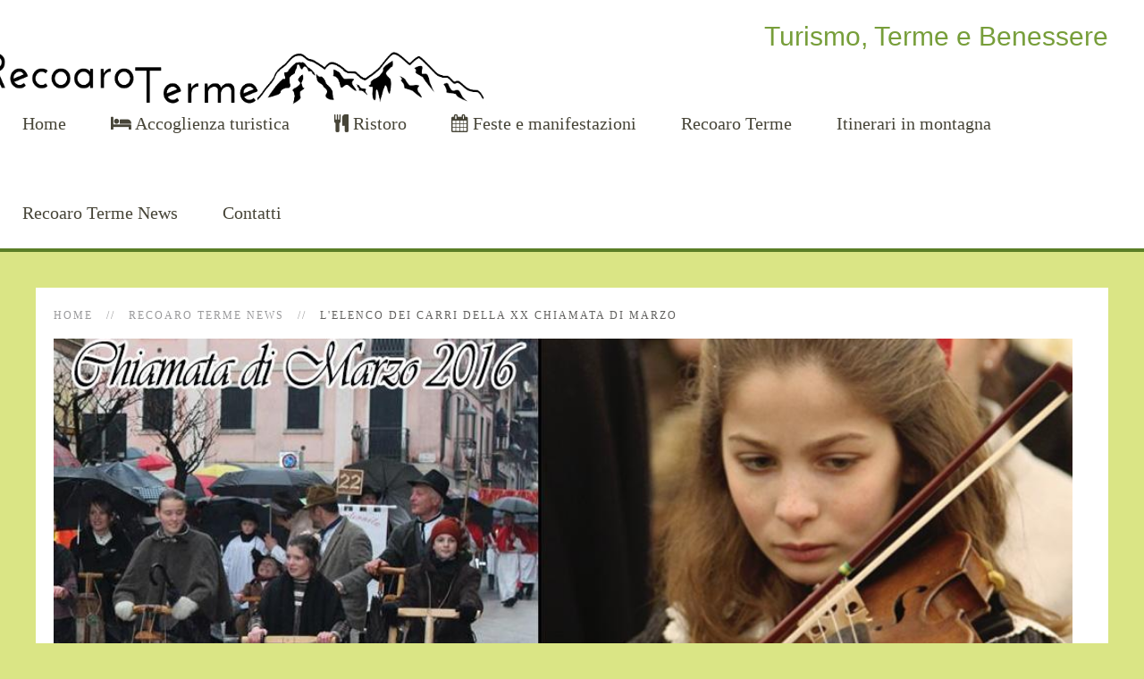

--- FILE ---
content_type: text/html; charset=utf-8
request_url: https://recoaroterme.biz/recoaro-terme-news/l-elenco-dei-carri-della-xx-chiamata-di-marzo.html
body_size: 9501
content:
<!DOCTYPE HTML>
<html lang="it-it" dir="ltr"  data-config='{"twitter":0,"plusone":0,"facebook":0,"style":"organic"}'>

<head>
<link href="https://recoaroterme.biz/recoaro-terme-news/l-elenco-dei-carri-della-xx-chiamata-di-marzo.html" rel="canonical" />

<meta charset="utf-8">
<meta http-equiv="X-UA-Compatible" content="IE=edge">
<meta name="viewport" content="width=device-width, initial-scale=1">
<base href="https://recoaroterme.biz/recoaro-terme-news/l-elenco-dei-carri-della-xx-chiamata-di-marzo.html" />
	<meta name="author" content="Chiara Storti" />
	<meta name="robots" content="max-snippet:-1, max-image-preview:large, max-video-preview:-1" />
	<meta name="description" content="Domenica 28 febbraio 2016 si è svolta a Recoaro Terme la XX edizione della grandiosa sfilata storica: la Chiamata di Marzo." />
	
	<title>L'elenco dei carri della XX Chiamata di Marzo | Recoaro Terme News</title>
	<link href="/templates/yoo_monday/favicon.ico" rel="shortcut icon" type="image/vnd.microsoft.icon" />
	<link href="https://recoaroterme.biz/plugins/system/iwtcookiealarm/src/cookieconsent.css" rel="stylesheet" type="text/css" />
	<link href="/plugins/system/jce/css/content.css?bad79866f6e456f3d76ceb2f7ef49fb6" rel="stylesheet" type="text/css" />
	<link href="https://recoaroterme.biz/modules/mod_rquotes/assets/rquote.css" rel="stylesheet" type="text/css" />
	<script src="https://recoaroterme.biz/plugins/system/iwtcookiealarm/src/cookieconsent.js" type="text/javascript"></script>
	<script src="/media/template/jquery.min-9663c6e8.js?bad79866f6e456f3d76ceb2f7ef49fb6" type="text/javascript"></script>
	<script src="/media/template/jquery-noconflict-3e3e8405.js?bad79866f6e456f3d76ceb2f7ef49fb6" type="text/javascript"></script>
	<script src="/media/template/jquery-migrate.min-c922e9f8.js?bad79866f6e456f3d76ceb2f7ef49fb6" type="text/javascript"></script>
	<script src="/media/template/bootstrap.min-84cdee37.js?bad79866f6e456f3d76ceb2f7ef49fb6" type="text/javascript"></script>
	<script src="/media/widgetkit/uikit2-488b6eb8.js" type="text/javascript"></script>
	<script src="/media/widgetkit/wk-scripts-4566a89e.js" type="text/javascript"></script>
	<script type="text/javascript">
	
			
					function userActive(){
						enableall = true;
			            jQuery.each(cc.cookies, function (key, value) {
			                cc.cookies[key].asked = false;
			            });
			            
			            elem = this;
				        jQuery.each(cc.cookies, function (key, value) {
				            if (jQuery(elem).hasClass('cc-button-enable-' + key)) {
				                enablejustone = true;
				                cc.approved[key] = "yes";
				                cc.cookies[key].asked = true;
				                cc.setcookie('cc_' + key, cc.approved[key], 365);
				            }
				        });
				        
				        cc.allagree = true;
					        
					            if (cc.settings.clickAnyLinkToConsent) {
					                jQuery("a").filter(':not(.cc-link)').unbind("click");
					            }
					            jQuery.each(cc.cookies, function (key, value) {
					                if (!value.approved && !value.asked) {
					                    if (enableall || jQuery('#cc-checkbox-' + key).is(':checked')) {
					                        cc.approved[key] = "yes";
					                        cc.cookies[key].asked = true;
					                    } else {
					                        cc.approved[key] = "no";
					                        cc.cookies[key].asked = true;
					                        cc.allagree = false;
					                    }
					                    cc.setcookie('cc_' + key, cc.approved[key], 365);
					                } else {
					                }
					            });
					        
					        if (!cc.allagree && cc.settings.consenttype == "implicit") {
					            cc.forcereload = true;
					        }
					
					        if (!cc.ismobile) {
					            jQuery('#cc-notification').slideUp();
					            if (cc.settings.bannerPosition == "cc-push") {
					                //detect body margin
					                jQuery('html').animate({marginTop: 0}, 400);
					            }
					        }
					        cc.checkapproval();
					        cc.reloadifnecessary();
				        
       
					}
			
					jQuery( document ).ready(function() {
										
     						jQuery('body').mouseup(function(e)
						    {

						    	if ( jQuery('#cc-tag').length == 0 ) {
						    
							        var subject = jQuery('#cc-notification');
									
							        if(e.target.id != subject.attr('id') && !subject.has(e.target).length)
							        {
							        	var subject = jQuery('#sbox-btn-close');
							        	
							        	if(e.target.id != subject.attr('id') && !subject.has(e.target).length)
							       		{
							        		userActive();
							        	}
							        }
						        
						        }
						    });
							
						
					});
			
					// <![CDATA[
				
					cc.initialise({
					cookies: {analytics: {},necessary: {}
						},
						settings: {
						bannerPosition: "push",
						style: "monochrome",tagPosition: "bottom-right",consenttype: "explicit",
						onlyshowbanneronce: false,
						hideallsitesbutton: true,
						clearprefs: true
						},
						strings: {
							notificationTitle: 'Questo sito o gli strumenti terzi da questo utilizzati si avvalgono di cookie necessari al funzionamento ed utili alle finalità illustrate nella cookie policy. Se vuoi saperne di più o negare il consenso a tutti o ad alcuni cookie, consulta la cookie policy.Cliccando su Attiva Cookies, cliccando su un link o proseguendo la navigazione in altra maniera, acconsenti all\'uso dei cookie. <a  href="/recoaro-terme/privacy-e-cookie-policy.html">Mostra informativa</a>',
							seeDetails: 'Mostra dettagli',
						    savePreference: 'Salva preferenze',
						    allowCookies: 'Attiva cookie',
						    seeDetailsImplicit: 'Modifica le tue impostazioni',
						    socialDefaultTitle: 'Social media',
						    hideDetails: 'nascondi dettagli',
						    socialDefaultDescription: 'Facebook, Twitter e altri siti sociali hanno bisogno di sapere chi sei per funzionare correttamente',
						    analyticsDefaultTitle: 'Analisi',
	        				advertisingDefaultTitle: 'Pubblicitari',
	        				analyticsDefaultDescription: 'Misurano anonimamente l\'utilizzo del sito per migliorarvi l\'utilizzo',
	        				advertisingDefaultDescription: 'Gli Annunci saranno scelti automaticamente per voi in base al comportamento e agli interessi',
	        				necessaryDefaultTitle: 'Necessari al funzionamento del sito',
	        				privacySettings: 'Preferenze cookie',
	        				privacySettingsDialogTitleA: 'Preferenze cookie',
	        				privacySettingsDialogTitleB: 'per questo sito',
	        				privacySettingsDialogSubtitle: '',
	        				preferenceConsent: 'Acconsento',
	        				preferenceDecline: 'Non acconsento',
	        				necessaryDefaultDescription: 'Cookie utili al corretto funzionamento del sito, non possono essere disabilitati'
						},
							
						});
						// ]]>
						
	</script>

<link rel="apple-touch-icon-precomposed" href="/templates/yoo_monday/apple_touch_icon.png">
<link rel="stylesheet" href="/media/template/bootstrap-75f76358.css">
<link rel="stylesheet" href="/media/template/theme-8c1be8b1.css">
<script src="/media/template/theme-0411d9fe.js"></script>






</head>

<body class="tm-isblog">
        <div class="tm-toolbar uk-visible-large">
        <div class="uk-container uk-container-center uk-clearfix">

            
                        <div class="uk-float-right"><div class="uk-panel">
	<p><span style="color: #779e3a; font-family: sans-serif; font-size: 30px;">Turismo, Terme e Benessere</span></p></div></div>
                    </div>
    </div>
    
        <div class="tm-navbar"  >

        <div class="uk-navbar tm-headerbar uk-container uk-container-center uk-flex uk-flex-center uk-flex-middle">

        <div class="tm-headerbar-left uk-flex uk-flex-middle">

                <a class="tm-logo-small uk-hidden-large" href="https://recoaroterme.biz">
	<p><a href="/"> <img style="margin-top: 40px !important; margin-left: -40px;" src="/images/logo_recoaroterme2015.png" alt="logo recoaroterme2015" width="600" height="64" /></a></p></a>
        
    </div>
    
    
        <div class="tm-headerbar-right uk-flex uk-flex-middle">

        
                <a href="#offcanvas" class="uk-navbar-toggle uk-hidden-large" data-uk-offcanvas></a>
        
        
    </div>
    
</div>

<nav class="uk-visible-large">
    <div class="uk-flex uk-flex-center">
        <ul class="uk-navbar-nav uk-hidden-small"><li><a href="/" title="Recoaro Terme: Turismo, Terme e Benessere">Home</a></li><li class="uk-parent" data-uk-dropdown="{'preventflip':'y'}" aria-haspopup="true" aria-expanded="false"><a href="/accoglienza-turistica/" title="Bed &amp; Breakfast, Hotel e Alberghi per le tue vacanze a Recoaro Terme"><i class="uk-icon-bed"></i> Accoglienza turistica</a><div class="uk-dropdown uk-dropdown-navbar uk-dropdown-width-2"><div class="uk-grid uk-dropdown-grid"><div class="uk-width-1-2"><ul class="uk-nav uk-nav-navbar"><li><a href="/accoglienza-turistica/accoglienza-turistica-affittacamere/" title="Affittacamere e appartamenti per vacanze e soggiorni a Recoaro Terme">Affittacamere</a></li><li><a href="/accoglienza-turistica/accoglienza-turistica-bed-and-breakfast/" title="Bed and Breakfast: camere e colazione per vacanze a Recoaro Terme">Bed and Breakfast</a></li></ul></div><div class="uk-width-1-2"><ul class="uk-nav uk-nav-navbar"><li><a href="/accoglienza-turistica/accoglienza-turistica-hotel-e-alberghi/" title="Hotel e Alberghi per soggiorni e vacanze a Recoaro Terme">Hotel e Alberghi</a></li><li><a href="/accoglienza-turistica/accoglienza-turistica-rifugi-alpini/" title="Rifugi Alpini nelle Piccole Dolomiti a Recoaro Terme">Rifugi Alpini</a></li></ul></div></div></div></li><li class="uk-parent" data-uk-dropdown="{'preventflip':'y'}" aria-haspopup="true" aria-expanded="false"><a href="/ristoro/"><i class="uk-icon-cutlery"></i> Ristoro</a><div class="uk-dropdown uk-dropdown-navbar uk-dropdown-width-1"><div class="uk-grid uk-dropdown-grid"><div class="uk-width-1-1"><ul class="uk-nav uk-nav-navbar"><li><a href="/ristoro/cucina-veneta-e-vicentina/" title="Cucina Veneta e Cucina Vicentina: tradizioni, ricette e piatti tipici">Cucina veneta e vicentina</a></li></ul></div></div></div></li><li class="uk-parent" data-uk-dropdown="{'preventflip':'y'}" aria-haspopup="true" aria-expanded="false"><a href="/feste-e-manifestazioni/"><i class="uk-icon-calendar"></i> Feste e manifestazioni</a><div class="uk-dropdown uk-dropdown-navbar uk-dropdown-width-2"><div class="uk-grid uk-dropdown-grid"><div class="uk-width-1-2"><ul class="uk-nav uk-nav-navbar"><li><a href="/feste-e-manifestazioni/" title="Scopri le principali feste sagre e manifestazioni a Recoaro Terme">Feste, sagre e manifestazioni</a></li></ul></div><div class="uk-width-1-2"><ul class="uk-nav uk-nav-navbar"><li><a href="/mostre-e-musei/" title="Mostre e Musei a Recoaro Terme e nella provincia di Vicenza">Mostre e musei</a></li></ul></div></div></div></li><li class="uk-parent" data-uk-dropdown="{'preventflip':'y'}" aria-haspopup="true" aria-expanded="false"><a href="/recoaro-terme/recoaro-terme-sport-natura-benessere.html" title="Recoaro Terme: un posto meraviglioso per vacanze indimenticabili">Recoaro Terme</a><div class="uk-dropdown uk-dropdown-navbar uk-dropdown-width-2"><div class="uk-grid uk-dropdown-grid"><div class="uk-width-1-2"><ul class="uk-nav uk-nav-navbar"><li><a href="/cure-termali-conca-di-smeraldo-recoaro-mille/cure-termali-e-fonti-centrali-di-recoaro.html" title="Cure Termali e Fonti Centrali a Recoaro Terme">Cure Termali e Fonti Centrali</a></li><li><a href="/cure-termali-conca-di-smeraldo-recoaro-mille/la-conca-di-smeraldo-e-recoaro-1000.html" title="La Conca di Smeraldo e Recoaro Terme">Conca di Smeraldo</a></li><li><a href="/cure-termali-conca-di-smeraldo-recoaro-mille/la-conca-d-oro-recoaro-mille.html" title="La Conca d'Oro: Recoaro Mille e le piste da sci">Conca d'Oro Recoaro Mille</a></li><li><a href="/cure-termali-conca-di-smeraldo-recoaro-mille/recoaro-terme-testimonianze-della-preistoria.html">Testimonianze della preistoria</a></li></ul></div><div class="uk-width-1-2"><ul class="uk-nav uk-nav-navbar"><li><a href="/sport-e-fitness-in-montagna/" title="Sport e fitness in montagna: tempo libero a Recoaro Terme">Sport e fitness in montagna</a></li><li><a href="/flora-e-fauna-la-natura-nelle-piccole-dolomiti/" title="Fauna: animali ed insettti alpini">Fauna e flora: la natura nelle Piccole Dolomiti</a></li><li><a href="/affresco-e-scuola-di-affresco/" title="Centro studi per l'affresco e scuola di affresco">Affresco e scuola di affresco</a></li></ul></div></div></div></li><li class="uk-parent" data-uk-dropdown="{'preventflip':'y'}" aria-haspopup="true" aria-expanded="false"><a href="/itinerari-in-montagna/" title="Itinerari in montagna: alpinismo, trekking, bici e moto">Itinerari in montagna</a><div class="uk-dropdown uk-dropdown-navbar uk-dropdown-width-2"><div class="uk-grid uk-dropdown-grid"><div class="uk-width-1-2"><ul class="uk-nav uk-nav-navbar"><li><a href="/itinerari-in-montagna/itinerari-alpinismo/" title="Alpinismo: itinerari in montagna - Recoaro Terme">Alpinismo</a></li></ul></div><div class="uk-width-1-2"><ul class="uk-nav uk-nav-navbar"><li><a href="/itinerari-in-montagna/itinerari-trekking-e-passeggiate/" title="Trekking e passeggiate nei dintorni di Recoaro Terme">Trekking e Passeggiate</a></li></ul></div></div></div></li><li class="uk-active"><a href="/recoaro-terme-news/" title="Notizie e aggiornamenti su Recoaro Terme">Recoaro Terme News</a></li><li><a href="/recoaro-terme/contattaci.html" title="Vieni a trovarci a Recoaro Terme">Contatti</a></li></ul>    </div>
</nav>

    </div>
    
    <div class="uk-container uk-container-center">

        
        
        
        
                <div id="tm-main" class="uk-grid" data-uk-grid-match data-uk-grid-margin>

                        <div class="tm-main uk-width-large-1-1 uk-flex-order-last">

                
                                <main id="tm-content" class="tm-content">

                                        <ul class="uk-breadcrumb"><li><a href="/">Home</a></li><li><a href="/recoaro-terme-news/">Recoaro Terme News</a></li><li class="uk-active"><span>L'elenco dei carri della XX Chiamata di Marzo</span></li></ul>
                    
                    <div id="system-message-container">
</div>


<article class="uk-article tm-article  " data-permalink="http://recoaroterme.biz/recoaro-terme-news/l-elenco-dei-carri-della-xx-chiamata-di-marzo.html">

			
			<div class="uk-position-relative ">
				<div class="uk-position-cover tm-article-image" style="background-image: url(/images/foto_eventi/chiamata-di-marzo-2016-recoaro-terme2.jpg); background-size: cover; background-position: 50% 50%;"></div>
				<img class="uk-invisible" src="/images/foto_eventi/chiamata-di-marzo-2016-recoaro-terme2.jpg" alt="L'elenco dei carri della XX Chiamata di Marzo">
							</div>

	
	<div class="tm-article-container tm-margin-xlarge-top">

        		<div class="uk-text-center uk-margin-large-bottom">

			
					    <h1 class="uk-article-title uk-margin-top-remove">
                                    L'elenco dei carri della XX Chiamata di Marzo                            </h1>
			
			
			
		</div>
		
		<div class="pull-right article-index">

		<h3>Indice articoli</h3>
	
	<ul class="nav nav-tabs nav-stacked">
					<li class="toclink active">
			<a href="/recoaro-terme-news/l-elenco-dei-carri-della-xx-chiamata-di-marzo.html" class="toclink active">
				L'elenco dei carri della XX Chiamata di Marzo			</a>
		</li>
					<li>
			<a href="/recoaro-terme-news/l-elenco-dei-carri-della-xx-chiamata-di-marzo/l-elenco-dei-carri-della-xx-chiamata-di-marzo-21-40.html" class="toclink">
				L'elenco dei carri della XX Chiamata di Marzo: 21 - 40			</a>
		</li>
					<li>
			<a href="/recoaro-terme-news/l-elenco-dei-carri-della-xx-chiamata-di-marzo/l-elenco-dei-carri-della-xx-chiamata-di-marzo-41-79.html" class="toclink">
				L'elenco dei carri della XX Chiamata di Marzo: 41 - 79			</a>
		</li>
					<li>
			<a href="/recoaro-terme-news/l-elenco-dei-carri-della-xx-chiamata-di-marzo/all-pages.html" class="toclink">
				Tutte le pagine			</a>
		</li>
		</ul>
</div>

					
<div class="pagenavcounter">Pagina 1 di 3</div><h2>Domenica 28 febbraio 2016 si &egrave; svolta a Recoaro Terme la XX edizione della grandiosa sfilata storica: la Chiamata di Marzo.</h2>
 
<p>Nonostante le condizioni meteo avverse, il paese non si &egrave; torato indietro, e carri e sfilanti hanno portato in piazza la loro forza, la loro allegria e le loro tradizioni.</p>
<p>Eccovi quindi l'elenco dei carri della XX edizione della Chiamata di Marzo di domenica 28 febbraio 2016</p>
<h4>1. MOTO CLUB CHINOTTO RECOARO</h4>
<p>di contrada Bruni</p>
<p>Il Moto Club Chinotto Recoaro nasce verso la met&agrave; degli anni &rsquo;50 come club privato e per diretta volont&agrave; di uno degli allora dirigenti dello stabilimento di imbottigliamento &ldquo;Recoaro&rdquo;. Il nome &ldquo;Chinotto&rdquo; venne scelto proprio per utilizzare il Moto Club come mezzo pubblicitario per far conoscere il prodotto &ldquo;Chinotto&rdquo; sul territorio.<br />A quei tempi la moto, ed in particolare la Vespa, erano i mezzi di locomozione principali ma, fino ad allora, ben pochi avevano avuto la possibilit&agrave; di utilizzarli come mezzo di svago per concedersi qualche gita fuori porta! Con la nascita del Moto Club tutto cambi&ograve;! Infatti i principali iscritti al Club erano proprio i dipendenti dello stabilimento di imbottigliamento che, grazie all&rsquo;adesione al Moto Club Chinotto, poterono partecipare a raduni e manifestazioni contando sulla completa sponsorizzazione della Recoaro. L&rsquo;azienda infatti forniva loro la divisa completa, il casco, la copertura assicurativa del mezzo, che allora non era nemmeno obbligatoria, e persino la benzina&hellip;per non contare che, nei giorni di trasferta, erano spesati di vitto e alloggio! Il Moto Club divenne presto un punto di riferimento per la comunit&agrave; Recoarese, oltre che per il successo ottenuto tra i giovani &ldquo;centauri&rdquo;, anche e soprattutto perch&eacute; and&ograve; a ricoprire ruoli che ad oggi potrebbero essere equiparati a quelli svolti dalla Protezione Civile, come, ad esempio, la sicurezza stradale durante particolari manifestazioni. Verso la fine degli anni &rsquo;70 il fondatore del Moto Club lasci&ograve; lo stabilimento di Recoaro e con esso, purtroppo, il club and&ograve; lentamente in declino fino a chiudere definitivamente poco pi&ugrave; tardi. Il ricordo del Moto Club Chinotto Recoaro &egrave; ancora vivo nei cuori di molti Recoaresi, e ad oggi &egrave; ancora possibile trovare qualche divisa originale.</p>
<h4>2. BATTAGLIONE "MONTE BERICO"</h4>
<p>di contrada Maso (che sfortunatamento non ha potuto sfilare)</p>
<h4>3. BANDOTI DE MARSO</h4>
<p>di contrada Taulotti</p>
<p><em>Il primo sgelo e l'annuncio di primavera erano salutati con gran frastuono da campanacci per le strade e con il canto: "Scella, scella a marzo, garibet de Kapuccen, aussar de rajkken", cio&egrave; "vieni, vieni marzo, finiti i crauti, fuori i radicchi". Ancor oggi a Recoaro l'ultima domenica di febbraio vede una gran festa popolare, una parata di carri e di gruppi folcloristici, tutti intonati al motivo della "chiamata della primavera"</em><br />Il carro de "I Bandoti de Marso" nasce nel 2004, proprio per riprodurre la tradizione cimbra di "Scella Marzo" con l&rsquo;intento di suonare e formare una vera e propria banda che, col suono delle proprie percussioni, porti per le vie del centro un richiamo per la gente. I "Bandoti de Marso" aprono il corteo e sfilano circa mezz&rsquo;ora prima del resto della parata per attirare il pubblico in strada e avvisare che la sfilata sta per iniziare. Il carro &egrave; formato da circa 50 componenti dai zero ai 100 anni, divisi tra addetti al carretto, piatti e tamburi. Il maestro Michele Mastrotto ci insegna la musica, i tempi e le coreografie, ridando vita a questa antica tradizione rivisitata per l&rsquo;occasione. Gli "strumenti" che vengono usati per suonare sono tutti oggetti di recupero: <strong>secchi di latta e plastica, mestoli, posate, barattoli, coperchi di pentole</strong>, tutti ridipinti e decorati per l&rsquo;occasione da noi stessi. Gli abiti e la cura dei dettagli si ispirano ai primi anni del 1900 e traggono spunto dai vestiti della domenica, dall&rsquo;abito "buono" che gli abitanti di Recoaro conservavano ed indossavano per i giorni festivi nei quali, dalle contrade, arrivavano in paese per celebrare le feste.</p>
<h4>4. DELEGAZIONE CIMBRA</h4>
<p>di contrada Tezzeta</p>
<p>Rappresentanti dei vari comuni vicini, di origine Cimbra (monti Lessini e comuni dell'Altopiano di Asiago).</p>
<h4>5. EL GALO</h4>
<p>di contrada Ongaro<br />Il gallo</p>
<p>Simbolo di Recoaro Terme, il carro con <strong>il gallo</strong> solitamente dava il via alla sfilata, e resta tra i primi carri in ordine di partenza.</p>
<h4>6. BATER LE SECIE E SONAR LE CIOCHE</h4>
<p>di contrada Ronchi<br />Battere i secchi di legno e suonare le campane delle mucche</p>
<p>Il titolo, come molti altri che seguiranno, se tradotto in italiano perde tutta la sua magia!<br /> I "malgari", le persone che lavorano e mandano avanti le baite di montagna con pascoli e mucche, per produrre il latte e tutti i suoi drivati, suonano ritmicamente i loro strumenti di lavoro: <strong>le "secie", i secchi di legno, e le "cioche", le campane al collo delle mucche</strong>.</p>
<h4>7. LA CUSINA DEL MONTANARO</h4>
<p>di contrada Ronchi<br />La cucina del montanaro</p>
<p>Con sapori e profumi tipici della cucina di una volta.</p>
<h4>8. COME DORMIVA STI ANI LE FAMEIE NUMEROSE</h4>
<p>di contrada Volpato<br />Come dormivano una volta le famiglie numerose</p>
<p>Le famiglie di una volta, sempre numerose, <strong>dormivano in camere povere ma dignitose</strong>. Tutti andavano a dormire insieme dentro a un letto fatto di tavole di legno: dopo aver pregato, gli adulti raccontavano fiabe ai bambini. Si mettevano incrociati dalla testiera e dai piedi del letto, tanto stretti da sembrare sardine in scatola.<br />Il materasso, chiamato anche &ldquo;pajon&rdquo; era coperto da sacchi di yuta, spesso recuperati dopo che erano serviti per trasportare il fieno. Per riempire il materasso, venivano usate paglia o anche foglie secche delle pannocchie di mais: il materasso non era affatto soffice, e le lenzuola di stoffa grezza erano ruvide e dure. Contro il freddo si usavano gli scaldaletto del passato, coperte di lana di pecora fatte a mano e il copriletto, che spesso era un prezioso dono portato in dote.<br />Di mattina, attraverso appositi spazi sul coprimaterasso, le donne sistemavano il materasso stesso, svuotavano i vasi da notte riempiti durante la notte, cambiavano l&rsquo;acqua dei catini, usata per lavarsi, sistemavano la stanza... Tutta la famiglia, quindi, si preparava ad affrontare la nuova giornata appena iniziata...</p>
<h4>9. FONGARA XE QUA, TORNEMO DAI BOSCHI E DI PRA'</h4>
<p>di contrada Fongara<br />Fongara &egrave; qua, torniamo dai boschi e dai prati.</p>
<h4>10. NARE A BOGARE</h4>
<p>di contrada Valcalda<br />Andare a slittare sul ghiaccio</p>
<h4>11. BRUSCAR VISELE</h4>
<p>di contrada Alta Valcalda<br />Potare le viti</p>
<h4>12. UNO DEI PRIMI SEGALEGNA A MOTORE</h4>
<p>di contrada Valcalda</p>
<h4>13. EL POSTIN</h4>
<p>di contrada Cischele<br />Il postino</p>
<h4>14. CAVABALIN</h4>
<p>di contrada Valcalda</p>
<p>Cavabalin era un <strong>tipoco gioco con le bocce</strong>, che ancora si vede giocare ai giorni nostri, e che &egrave; ormai storico perch&egrave; noto da vecchissima data.</p>
<h4>15. I MASCIARI</h4>
<p>di contrada Pianalto<br />I norcini</p>
<h4>16. LE SBETEGHE</h4>
<p>di contrada Bisso<br />Le pettegole</p>
<h4>17. I MUSATARI</h4>
<p>di contrada Bonomini<br />I conducenti di asinelli</p>
<h4>18. LE MOLE DE LA PORBEGHE</h4>
<p>di contrada Merendaore<br />Le macine da mulino della Porbeghe (localit&agrave; di Recoaro Terme)</p>
<h4>19. LA BOTEGHETA DEI MONACHE</h4>
<p>di contrada Prasola<br />Il negozietto di Monache (localit&agrave; di Recaoro Terme)</p>
<h4>20. LA CASARA</h4>
<p>di contrada Frizzi</p>
<p>Nella casara veniva lavorato il latte, per produrre il formaggio e tutti i suoi derivati.</p>
<div class="pager"><ul>
	<li>
			</li>
	<li>
				<a href="/recoaro-terme-news/l-elenco-dei-carri-della-xx-chiamata-di-marzo/l-elenco-dei-carri-della-xx-chiamata-di-marzo-21-40.html" title="L&#039;elenco dei carri della XX Chiamata di Marzo: 21 - 40" aria-label="Avanti: L&#039;elenco dei carri della XX Chiamata di Marzo: 21 - 40 (Pagina 2 di 3)" rel="next">
			Avanti <span class="icon-chevron-right" aria-hidden="true"></span>		</a>
			</li>
</ul>
</div>		
		
		
		
		
		
		
	</div>

	
</article>

                </main>
                
                
            </div>
            
                                    
        </div>
        
                    <section id="tm-bottom-a" class="tm-bottom-a uk-grid" data-uk-grid-match="{target:'> div > .uk-panel'}" data-uk-grid-margin>
<div class="uk-width-1-1"><div class="uk-panel uk-panel-box"><div class="bannergroup">

	<div class="banneritem">
																																																																			<a
							href="/banners/click8.html"
							title="Recoaro - terme">
							<img
								src="https://recoaroterme.biz/images/recoaroterme-b-cure-termali.jpg"
								alt="Recoaro - terme"
																							/>
						</a>
																<div class="clr"></div>
	</div>

</div>
</div></div>
</section>
        
        
        
        
    </div>

        <div id="tm-block-footer" class=" uk-block-primary uk-block tm-block-footer-bg">
        <div class="uk-container uk-container-center">
            <section class=" tm-block-footer uk-grid" data-uk-grid-match="{target:'> div > .uk-panel'}" data-uk-grid-margin>
<div class="uk-width-1-1 uk-width-medium-1-3"><div class="uk-panel uk-panel-box"><h3 class="uk-panel-title">  Aforismi & Citazioni</h3><span class="mod_rquote_quote_text_file"><em class="uk-icon-comments-o" style="color: #779e3a; padding-right: 5px;"></em> Una donna bella piace agli occhi, una donna buona piace al cuore la prima è un gioiello, la seconda è un tesoro!!!	(Anonimo)</span> 
</div></div>

<div class="uk-width-1-1 uk-width-medium-2-3"><div class="uk-panel uk-panel-box"><h3 class="uk-panel-title">Previsioni Meteo a Recoaro Terme</h3>
	<iframe src="http://www.3bmeteo.com/moduli_esterni/localita_7_giorni_compatto/5680/999999/efefef/999999/ffffff/it" width="100%" height="220" frameborder="0"></iframe></div></div>
</section>
        </div>
    </div>
    
    
    <footer id="tm-footer" class="tm-footer uk-position-relative ">

        <div class="uk-container uk-container-center">

            <div class="uk-flex uk-flex-middle uk-flex-space-between uk-text-center-small">

                <div class="tm-footer-left">
                    <div class="uk-panel">
	<div style="text-align: left; color: #ababab;" itemscope="itemscope" itemtype="http://schema.org/https://schema.org/LocalBusiness"><img src="/images/logo-peperone-bianco-2017-small.png" alt="logo peperone bianco 2017 small" width="50" height="46" style="margin-right: 20px; margin-bottom: 20px; float: left;" itemprop="image" /> <span style="font-size: 12pt; color: #666666;"> cslab di Chiara Francesca Storti - Consulente Web Marketing<br /> Via Ragazzi del 99, 1 - 36076 Recoaro Terme (VI) P.IVA 03941810248 REA VI366481</span></div></div>                                    </div>

                                <a class="tm-totop-scroller" data-uk-smooth-scroll href="#"></a>
                
                <div class="tm-footer-right">
                    <div class="uk-panel">
	<div style="text-align: left; color: #ababab;"><span style="font-size: 12pt; color: #666666;"><a href="https://chiarastorti.it" title="Realizzazione siti web - chiarastorti">Realizzazione siti web - cslab di ChiaraStorti</a> | <a href="/recoaro-terme/privacy-e-cookie-policy.html">PRIVACY e COOKIE POLICY</a> </span></div>
<p>&nbsp;</p></div>                </div>

                
            </div>

        </div>

    </footer>
    
    
        <div id="offcanvas" class="uk-offcanvas">
        <div class="uk-offcanvas-bar uk-offcanvas-bar-flip"><ul class="uk-nav uk-nav-offcanvas"><li><a href="/" title="Recoaro Terme: Turismo, Terme e Benessere">Home</a></li><li><a href="/accoglienza-turistica/" title="Bed &amp; Breakfast, Hotel e Alberghi per le tue vacanze a Recoaro Terme"><i class="uk-icon-bed"></i> Accoglienza turistica</a></li><li><a href="/ristoro/"><i class="uk-icon-cutlery"></i> Ristoro</a></li><li><a href="/feste-e-manifestazioni/"><i class="uk-icon-calendar"></i> Feste e manifestazioni</a></li><li><a href="/recoaro-terme/recoaro-terme-sport-natura-benessere.html" title="Recoaro Terme: un posto meraviglioso per vacanze indimenticabili">Recoaro Terme</a></li><li><a href="/itinerari-in-montagna/" title="Itinerari in montagna: alpinismo, trekking, bici e moto">Itinerari in montagna</a></li><li class="uk-active"><a href="/recoaro-terme-news/" title="Notizie e aggiornamenti su Recoaro Terme">Recoaro Terme News</a></li><li><a href="/recoaro-terme/contattaci.html" title="Vieni a trovarci a Recoaro Terme">Contatti</a></li></ul></div>
    </div>
    
</body>
</html>


--- FILE ---
content_type: text/css; charset=utf-8
request_url: https://recoaroterme.biz/media/template/theme-8c1be8b1.css
body_size: 158466
content:
@import 'https://fonts.googleapis.com/css?family=Lato:400,300';
html{font:400 15px / 22px 'Roboto Condensed';-webkit-text-size-adjust:100%;-ms-text-size-adjust:100%;background:#fff;color:#62615f}body{margin:0}a{background:transparent}a:active,a:hover{outline:0}a,.uk-link{color:#5b7e26;text-decoration:none;cursor:pointer}a:focus,.uk-link:focus{text-decoration:none}a:hover,.uk-link:hover{color:#686868;text-decoration:none}abbr[title]{border-bottom:1px dotted}b,strong{font-weight:bold}:not(pre)>code,:not(pre)>kbd,:not(pre)>samp{font-size:13px;font-family:Consolas,monospace,serif;color:#9a9a9c;white-space:nowrap}em{color:#d05}ins{background:#77a532;color:#fff;text-decoration:none}mark{background:#77a532;color:#fff}q{font-style:italic}small{font-size:80%}sub,sup{font-size:75%;line-height:0;position:relative;vertical-align:baseline}sup{top:-0.5em}sub{bottom:-0.25em}audio,canvas,iframe,img,svg,video{vertical-align:middle}audio,canvas,img,svg,video{max-width:100%;height:auto;box-sizing:border-box}.uk-img-preserve,
.uk-img-preserve audio,
.uk-img-preserve canvas,
.uk-img-preserve img,
.uk-img-preserve svg,
.uk-img-preserve
video{max-width:none}img{border:0}svg:not(:root){overflow:hidden}blockquote,figure{margin:0}p,ul,ol,dl,blockquote,pre,address,fieldset,figure{margin:0
0 15px 0}*+p,*+ul,*+ol,*+dl,*+blockquote,*+pre,*+address,*+fieldset,*+figure{margin-top:15px}h1,h2,h3,h4,h5,h6{margin:0
0 15px 0;font-family:'EB Garamond';font-weight:400;color:#474538;text-transform:none}*+h1,*+h2,*+h3,*+h4,*+h5,*+h6{margin-top:30px}h1,.uk-h1{font-size:55px;line-height:61px}@media (max-width: 768px){h1,.uk-h1{font-size:37px;line-height:44px}}h2,.uk-h2{font-size:37px;line-height:44px}@media (max-width: 768px){h2,.uk-h2{font-size:28px;line-height:38px}}h3,.uk-h3{font-size:28px;line-height:38px}h4,.uk-h4{font-size:23px;line-height:27px}h5,.uk-h5{font-size:20px;line-height:26px}h6,.uk-h6{font-size:18px;line-height:24px}ul,ol{padding-left:30px}ul>li>ul,ul>li>ol,ol>li>ol,ol>li>ul{margin:0}dt{font-weight:bold}dd{margin-left:0}hr{box-sizing:content-box;height:0;margin:15px
0;border:0;border-top:1px solid #ddd}address{font-style:normal}blockquote{padding-left:0;border-left:0 solid rgba(0,0,0,0);font-size:19px;line-height:33px;font-style:italic}pre{padding:10px;background:#f8f9fb;font:13px / 19px Consolas,monospace,serif;color:#62615f;-moz-tab-size:4;tab-size:4;overflow:auto}::-moz-selection{background:#77a532;color:#fff;text-shadow:none}::selection{background:#77a532;color:#fff;text-shadow:none}article,aside,details,figcaption,figure,footer,header,main,nav,section,summary{display:block}progress{vertical-align:baseline}audio:not([controls]){display:none}[hidden],template{display:none}iframe{border:0}@media screen and (max-width: 400px){@-ms-viewport{width:device-width}}blockquote{font-weight:300;font-family:'Lato';font-style:italic;color:#62615f}.uk-grid{display:-ms-flexbox;display:-webkit-flex;display:flex;-ms-flex-wrap:wrap;-webkit-flex-wrap:wrap;flex-wrap:wrap;margin:0;padding:0;list-style:none}.uk-grid:before,.uk-grid:after{content:"";display:block;overflow:hidden}.uk-grid:after{clear:both}.uk-grid>*{-ms-flex:none;-webkit-flex:none;flex:none;margin:0;float:left}.uk-grid>*>:last-child{margin-bottom:0}.uk-grid{margin-left:-25px}.uk-grid>*{padding-left:25px}.uk-grid+.uk-grid,.uk-grid-margin,.uk-grid>*>.uk-panel+.uk-panel{margin-top:25px}@media (min-width: 1220px){.uk-grid{margin-left:-30px}.uk-grid>*{padding-left:30px}.uk-grid+.uk-grid,.uk-grid-margin,.uk-grid>*>.uk-panel+.uk-panel{margin-top:30px}}.uk-grid-collapse{margin-left:0}.uk-grid-collapse>*{padding-left:0}.uk-grid-collapse+.uk-grid-collapse,.uk-grid-collapse>.uk-grid-margin,.uk-grid-collapse>*>.uk-panel+.uk-panel{margin-top:0}.uk-grid-small{margin-left:-15px}.uk-grid-small>*{padding-left:15px}.uk-grid-small+.uk-grid-small,.uk-grid-small>.uk-grid-margin,.uk-grid-small>*>.uk-panel+.uk-panel{margin-top:15px}.uk-grid-medium{margin-left:-25px}.uk-grid-medium>*{padding-left:25px}.uk-grid-medium+.uk-grid-medium,.uk-grid-medium>.uk-grid-margin,.uk-grid-medium>*>.uk-panel+.uk-panel{margin-top:25px}@media (min-width: 960px){.uk-grid-large{margin-left:-30px}.uk-grid-large>*{padding-left:30px}.uk-grid-large+.uk-grid-large,.uk-grid-large-margin,.uk-grid-large>*>.uk-panel+.uk-panel{margin-top:30px}}@media (min-width: 1220px){.uk-grid-large{margin-left:-60px}.uk-grid-large>*{padding-left:60px}.uk-grid-large+.uk-grid-large,.uk-grid-large-margin,.uk-grid-large>*>.uk-panel+.uk-panel{margin-top:60px}}.uk-grid-divider:not(:empty){margin-left:-25px;margin-right:-25px}.uk-grid-divider>*{padding-left:25px;padding-right:25px}.uk-grid-divider>[class*='uk-width-1-']:not(.uk-width-1-1):nth-child(n+2),.uk-grid-divider>[class*='uk-width-2-']:nth-child(n+2),.uk-grid-divider>[class*='uk-width-3-']:nth-child(n+2),.uk-grid-divider>[class*='uk-width-4-']:nth-child(n+2),.uk-grid-divider>[class*='uk-width-5-']:nth-child(n+2),.uk-grid-divider>[class*='uk-width-6-']:nth-child(n+2),.uk-grid-divider>[class*='uk-width-7-']:nth-child(n+2),.uk-grid-divider>[class*='uk-width-8-']:nth-child(n+2),.uk-grid-divider>[class*='uk-width-9-']:nth-child(n+2){border-left:1px solid #ddd}@media (min-width: 768px){.uk-grid-divider>[class*='uk-width-medium-']:not(.uk-width-medium-1-1):nth-child(n+2){border-left:1px solid #ddd}}@media (min-width: 960px){.uk-grid-divider>[class*='uk-width-large-']:not(.uk-width-large-1-1):nth-child(n+2){border-left:1px solid #ddd}}@media (min-width: 1220px){.uk-grid-divider:not(:empty){margin-left:-30px;margin-right:-30px}.uk-grid-divider>*{padding-left:30px;padding-right:30px}.uk-grid-divider:empty{margin-top:30px;margin-bottom:30px}}.uk-grid-divider:empty{margin-top:25px;margin-bottom:25px;border-top:1px solid #ddd}.uk-grid-match>*{display:-ms-flexbox;display:-webkit-flex;display:flex;-ms-flex-wrap:wrap;-webkit-flex-wrap:wrap;flex-wrap:wrap}.uk-grid-match>*>*{-ms-flex:none;-webkit-flex:none;flex:none;box-sizing:border-box;width:100%}[class*='uk-grid-width']>*{box-sizing:border-box;width:100%}.uk-grid-width-1-2>*{width:50%}.uk-grid-width-1-3>*{width:33.333%}.uk-grid-width-1-4>*{width:25%}.uk-grid-width-1-5>*{width:20%}.uk-grid-width-1-6>*{width:16.666%}.uk-grid-width-1-10>*{width:10%}.uk-grid-width-auto>*{width:auto}@media (min-width: 480px){.uk-grid-width-small-1-1>*{width:100%}.uk-grid-width-small-1-2>*{width:50%}.uk-grid-width-small-1-3>*{width:33.333%}.uk-grid-width-small-1-4>*{width:25%}.uk-grid-width-small-1-5>*{width:20%}.uk-grid-width-small-1-6>*{width:16.666%}.uk-grid-width-small-1-10>*{width:10%}}@media (min-width: 768px){.uk-grid-width-medium-1-1>*{width:100%}.uk-grid-width-medium-1-2>*{width:50%}.uk-grid-width-medium-1-3>*{width:33.333%}.uk-grid-width-medium-1-4>*{width:25%}.uk-grid-width-medium-1-5>*{width:20%}.uk-grid-width-medium-1-6>*{width:16.666%}.uk-grid-width-medium-1-10>*{width:10%}}@media (min-width: 960px){.uk-grid-width-large-1-1>*{width:100%}.uk-grid-width-large-1-2>*{width:50%}.uk-grid-width-large-1-3>*{width:33.333%}.uk-grid-width-large-1-4>*{width:25%}.uk-grid-width-large-1-5>*{width:20%}.uk-grid-width-large-1-6>*{width:16.666%}.uk-grid-width-large-1-10>*{width:10%}}@media (min-width: 1220px){.uk-grid-width-xlarge-1-1>*{width:100%}.uk-grid-width-xlarge-1-2>*{width:50%}.uk-grid-width-xlarge-1-3>*{width:33.333%}.uk-grid-width-xlarge-1-4>*{width:25%}.uk-grid-width-xlarge-1-5>*{width:20%}.uk-grid-width-xlarge-1-6>*{width:16.666%}.uk-grid-width-xlarge-1-10>*{width:10%}}[class*='uk-width']{box-sizing:border-box;width:100%}.uk-width-1-1{width:100%}.uk-width-1-2,.uk-width-2-4,.uk-width-3-6,.uk-width-5-10{width:50%}.uk-width-1-3,.uk-width-2-6{width:33.333%}.uk-width-2-3,.uk-width-4-6{width:66.666%}.uk-width-1-4{width:25%}.uk-width-3-4{width:75%}.uk-width-1-5,.uk-width-2-10{width:20%}.uk-width-2-5,.uk-width-4-10{width:40%}.uk-width-3-5,.uk-width-6-10{width:60%}.uk-width-4-5,.uk-width-8-10{width:80%}.uk-width-1-6{width:16.666%}.uk-width-5-6{width:83.333%}.uk-width-1-10{width:10%}.uk-width-3-10{width:30%}.uk-width-7-10{width:70%}.uk-width-9-10{width:90%}@media (min-width: 480px){.uk-width-small-1-1{width:100%}.uk-width-small-1-2,.uk-width-small-2-4,.uk-width-small-3-6,.uk-width-small-5-10{width:50%}.uk-width-small-1-3,.uk-width-small-2-6{width:33.333%}.uk-width-small-2-3,.uk-width-small-4-6{width:66.666%}.uk-width-small-1-4{width:25%}.uk-width-small-3-4{width:75%}.uk-width-small-1-5,.uk-width-small-2-10{width:20%}.uk-width-small-2-5,.uk-width-small-4-10{width:40%}.uk-width-small-3-5,.uk-width-small-6-10{width:60%}.uk-width-small-4-5,.uk-width-small-8-10{width:80%}.uk-width-small-1-6{width:16.666%}.uk-width-small-5-6{width:83.333%}.uk-width-small-1-10{width:10%}.uk-width-small-3-10{width:30%}.uk-width-small-7-10{width:70%}.uk-width-small-9-10{width:90%}}@media (min-width: 768px){.uk-width-medium-1-1{width:100%}.uk-width-medium-1-2,.uk-width-medium-2-4,.uk-width-medium-3-6,.uk-width-medium-5-10{width:50%}.uk-width-medium-1-3,.uk-width-medium-2-6{width:33.333%}.uk-width-medium-2-3,.uk-width-medium-4-6{width:66.666%}.uk-width-medium-1-4{width:25%}.uk-width-medium-3-4{width:75%}.uk-width-medium-1-5,.uk-width-medium-2-10{width:20%}.uk-width-medium-2-5,.uk-width-medium-4-10{width:40%}.uk-width-medium-3-5,.uk-width-medium-6-10{width:60%}.uk-width-medium-4-5,.uk-width-medium-8-10{width:80%}.uk-width-medium-1-6{width:16.666%}.uk-width-medium-5-6{width:83.333%}.uk-width-medium-1-10{width:10%}.uk-width-medium-3-10{width:30%}.uk-width-medium-7-10{width:70%}.uk-width-medium-9-10{width:90%}}@media (min-width: 960px){.uk-width-large-1-1{width:100%}.uk-width-large-1-2,.uk-width-large-2-4,.uk-width-large-3-6,.uk-width-large-5-10{width:50%}.uk-width-large-1-3,.uk-width-large-2-6{width:33.333%}.uk-width-large-2-3,.uk-width-large-4-6{width:66.666%}.uk-width-large-1-4{width:25%}.uk-width-large-3-4{width:75%}.uk-width-large-1-5,.uk-width-large-2-10{width:20%}.uk-width-large-2-5,.uk-width-large-4-10{width:40%}.uk-width-large-3-5,.uk-width-large-6-10{width:60%}.uk-width-large-4-5,.uk-width-large-8-10{width:80%}.uk-width-large-1-6{width:16.666%}.uk-width-large-5-6{width:83.333%}.uk-width-large-1-10{width:10%}.uk-width-large-3-10{width:30%}.uk-width-large-7-10{width:70%}.uk-width-large-9-10{width:90%}}@media (min-width: 1220px){.uk-width-xlarge-1-1{width:100%}.uk-width-xlarge-1-2,.uk-width-xlarge-2-4,.uk-width-xlarge-3-6,.uk-width-xlarge-5-10{width:50%}.uk-width-xlarge-1-3,.uk-width-xlarge-2-6{width:33.333%}.uk-width-xlarge-2-3,.uk-width-xlarge-4-6{width:66.666%}.uk-width-xlarge-1-4{width:25%}.uk-width-xlarge-3-4{width:75%}.uk-width-xlarge-1-5,.uk-width-xlarge-2-10{width:20%}.uk-width-xlarge-2-5,.uk-width-xlarge-4-10{width:40%}.uk-width-xlarge-3-5,.uk-width-xlarge-6-10{width:60%}.uk-width-xlarge-4-5,.uk-width-xlarge-8-10{width:80%}.uk-width-xlarge-1-6{width:16.666%}.uk-width-xlarge-5-6{width:83.333%}.uk-width-xlarge-1-10{width:10%}.uk-width-xlarge-3-10{width:30%}.uk-width-xlarge-7-10{width:70%}.uk-width-xlarge-9-10{width:90%}}@media (min-width: 768px){[class*='uk-push-'],[class*='uk-pull-']{position:relative}.uk-push-1-2,.uk-push-2-4,.uk-push-3-6,.uk-push-5-10{left:50%}.uk-push-1-3,.uk-push-2-6{left:33.333%}.uk-push-2-3,.uk-push-4-6{left:66.666%}.uk-push-1-4{left:25%}.uk-push-3-4{left:75%}.uk-push-1-5,.uk-push-2-10{left:20%}.uk-push-2-5,.uk-push-4-10{left:40%}.uk-push-3-5,.uk-push-6-10{left:60%}.uk-push-4-5,.uk-push-8-10{left:80%}.uk-push-1-6{left:16.666%}.uk-push-5-6{left:83.333%}.uk-push-1-10{left:10%}.uk-push-3-10{left:30%}.uk-push-7-10{left:70%}.uk-push-9-10{left:90%}.uk-pull-1-2,.uk-pull-2-4,.uk-pull-3-6,.uk-pull-5-10{left:-50%}.uk-pull-1-3,.uk-pull-2-6{left:-33.333%}.uk-pull-2-3,.uk-pull-4-6{left:-66.666%}.uk-pull-1-4{left:-25%}.uk-pull-3-4{left:-75%}.uk-pull-1-5,.uk-pull-2-10{left:-20%}.uk-pull-2-5,.uk-pull-4-10{left:-40%}.uk-pull-3-5,.uk-pull-6-10{left:-60%}.uk-pull-4-5,.uk-pull-8-10{left:-80%}.uk-pull-1-6{left:-16.666%}.uk-pull-5-6{left:-83.333%}.uk-pull-1-10{left:-10%}.uk-pull-3-10{left:-30%}.uk-pull-7-10{left:-70%}.uk-pull-9-10{left:-90%}}.uk-panel{display:block;position:relative}.uk-panel,.uk-panel:hover{text-decoration:none}.uk-panel:before,.uk-panel:after{content:"";display:table}.uk-panel:after{clear:both}.uk-panel>:not(.uk-panel-title):last-child{margin-bottom:0}.uk-panel-title{margin-top:0;margin-bottom:15px;font-size:18px;line-height:23px;font-weight:400;text-transform:none;color:#474538}.uk-panel-badge{position:absolute;top:0;right:0;z-index:1}.uk-panel-teaser{margin-bottom:15px}.uk-panel-body{padding:30px}.uk-panel-box{padding:30px;background:#fff;color:#62615f;overflow:hidden;background:#fff url("/templates/yoo_monday/less/uikit/images/organic/panel-background.png") 0 0 repeat;border-radius:0;box-shadow:0 2px 5px 0 rgba(160,167,169,0.3)}.uk-panel-box-hover:hover{color:#62615f}.uk-panel-box .uk-panel-title{color:#62615f}.uk-panel-box .uk-panel-badge{top:0;right:0}.uk-panel-box>.uk-panel-teaser{margin-top:-30px;margin-left:-30px;margin-right:-30px}.uk-panel-box>.uk-nav-side{margin:0
-30px}.uk-panel-box-primary{background-color:#f3f3f3;color:#62615f;background:#f3f3f3}.uk-panel-box-primary .uk-button{background-color:#fff;box-shadow:0 4px 8px 0 rgba(160, 167, 169, 0.25);color:#62615f}.uk-panel-box-primary .uk-button:hover{background-color:#fff;box-shadow:0 4px 8px 0 rgba(160, 167, 169, 0.75);color:#9a9a9c}.uk-panel-box-primary .uk-button:active,
.uk-panel-box-primary .uk-button:focus{background-color:#fff;box-shadow:0 4px 8px 0 rgba(160, 167, 169, 0.75);color:#9a9a9c}.uk-panel-box-primary .uk-button-primary{background-color:#3f571a;box-shadow:none;color:#fff}.uk-panel-box-primary .uk-button-primary:hover,
.uk-panel-box-primary .uk-button-primary:active,
.uk-panel-box-primary .uk-button-primary:focus{box-shadow:none;background-color:#314314;color:#fff}.uk-panel-box-primary .uk-panel-badge{color:#5b7e26}.uk-panel-box-primary-hover:hover{color:#62615f}.uk-panel-box-primary .uk-panel-title{color:#474538}.uk-panel-box-secondary{background-color:#959595;color:#fff;background-image:none}.uk-panel-box-secondary
a{color:#62615f}.uk-panel-box-secondary a:hover{color:#fff}.uk-panel-box-secondary a:focus{color:#d9d9d9}.uk-panel-box-secondary .uk-button{background-color:#fff;box-shadow:0 4px 8px 0 rgba(56, 57, 61, 0.6);color:#62615f}.uk-panel-box-secondary .uk-button:hover,
.uk-panel-box-secondary .uk-button:active,
.uk-panel-box-secondary .uk-button:focus{background-color:#f2f2f2;color:#9a9a9c;box-shadow:0 4px 8px 0 rgba(56, 57, 61, 0.6)}.uk-panel-box-secondary .uk-button-primary{background-color:#5b7e26;color:#fff}.uk-panel-box-secondary .uk-button-primary:hover,
.uk-panel-box-secondary .uk-button-primary:active,
.uk-panel-box-secondary .uk-button-primary:focus{box-shadow:none;background-color:#314314;color:#fff}.uk-panel-box-secondary-hover:hover{color:#fff}.uk-panel-box-secondary .uk-panel-title{color:#fff}.uk-panel-hover{padding:30px;color:#62615f}.uk-panel-hover .uk-panel-title{color:#62615f}.uk-panel-hover:hover{background:#fff;color:#62615f;box-shadow:0 2px 5px 0 rgba(160, 166, 168, 0.35)}.uk-panel-hover:hover .uk-panel-title{color:#62615f}.uk-panel-hover .uk-panel-badge{top:0;right:0}.uk-panel-hover>.uk-panel-teaser{margin-top:-30px;margin-left:-30px;margin-right:-30px}.uk-panel-header .uk-panel-title{padding-bottom:10px;border-bottom:1px solid rgba(0,0,0,0);color:#62615f}.uk-panel-space{padding:30px}.uk-panel-space .uk-panel-badge{top:30px;right:30px}.uk-panel+.uk-panel-divider{margin-top:50px !important}.uk-panel+.uk-panel-divider:before{content:"";display:block;position:absolute;top:-25px;left:0;right:0;border-top:1px solid #ddd}@media (min-width: 1220px){.uk-panel+.uk-panel-divider{margin-top:60px !important}.uk-panel+.uk-panel-divider:before{top:-30px}}.uk-panel.uk-panel-box-primary a:not([class]),
.uk-panel.uk-panel-box-primary .uk-link{color:#22300e;text-decoration:none}.uk-panel.uk-panel-box-primary a:not([class]):hover,
.uk-panel.uk-panel-box-primary .uk-link:hover{color:#5b7e26;text-decoration:none}.uk-grid-collapse .uk-panel-box .uk-panel-teaser>div{border-radius:0}.uk-grid-collapse .uk-panel-box{border-radius:0}.uk-grid-collapse > div:last-child .uk-panel-box{border-radius:0 0 0 0}.uk-grid-collapse > div:first-child .uk-panel-box{border-radius:0 0 0 0}.uk-grid-collapse > div:first-child .uk-panel-teaser>div{border-radius:0 0 0 0}.uk-grid-collapse > div:last-child .uk-panel-teaser>div{border-radius:0 0 0 0}.uk-panel-box.uk-panel-header .uk-panel-title{background-color:#f8f9fb;border-radius:0 0 0 0;padding:15px
30px;margin-top:-30px;margin-bottom:30px;margin-right:-30px;margin-left:-30px}.uk-panel-teaser{margin-bottom:30px}.uk-panel-teaser>div{border-radius:0 0 0 0}.uk-panel-header .uk-panel-teaser>div{border-radius:0}.uk-panel-header .uk-panel-teaser .uk-panel-title{margin-right:0;margin-left:0;margin-bottom:0}.uk-panel-box-primary.uk-panel-header .uk-panel-title{background-color:#fff;color:#62615f;margin-bottom:30px}.uk-panel-box-secondary.uk-panel-header .uk-panel-title{background-color:#fff;color:#fff;margin-bottom:30px}.uk-panel:not(.uk-panel-header) .uk-panel-badge{position:relative}.uk-panel-header .uk-panel-badge{top:15px;right:30px;line-height:23px}.uk-panel-header .uk-panel-badge+.uk-panel-title{padding-right:100px}.tm-article-box .uk-panel-box:not(.uk-panel-box-primary):not(.uk-panel-box-secondary),
.uk-panel-box .uk-panel-box:not(.uk-panel-box-primary):not(.uk-panel-box-secondary){background-color:#fff}.uk-block{position:relative;box-sizing:border-box;padding-top:40px;padding-bottom:40px}@media (min-width: 768px){.uk-block{padding-top:80px;padding-bottom:80px}}.uk-block:before,.uk-block:after{content:"";display:table}.uk-block:after{clear:both}.uk-block>:last-child{margin-bottom:0}.uk-block-large{padding-top:40px;padding-bottom:40px}@media (min-width: 768px){.uk-block-large{padding-top:80px;padding-bottom:80px}}@media (min-width: 960px){.uk-block-large{padding-top:140px;padding-bottom:140px}}.uk-block-default{background:#fff}.uk-block-muted{background:#f8f9fb}.uk-block-primary{background:#5b7e26}.uk-block-primary .uk-panel-box{box-shadow:0 2px 5px 0 rgba(60, 80, 30, 0.6)}.uk-block-primary .uk-panel-box-primary{box-shadow:0 2px 5px 0 rgba(60, 80, 30, 0.6)}.uk-block-primary .uk-panel-box-primary{background-color:#f3f3f3;box-shadow:0 2px 5px 0 rgba(60,80,30,0.6)}.uk-block-secondary{background:#fff}.uk-block-secondary .uk-panel-box{background-color:#fff;box-shadow:0 2px 5px 0 rgba(160, 167, 169, 0.3)}.uk-block-secondary .uk-panel-box-primary{background-color:#f3f3f3;box-shadow:0 2px 5px 0 rgba(160, 167, 169, 0.3)}.uk-block-secondary .uk-panel-box-secondary{background-color:#909090;box-shadow:0 2px 5px 0 rgba(160,167,169,0.3)}.uk-block-default+.uk-block-default,.uk-block-muted+.uk-block-muted,.uk-block-primary+.uk-block-primary,.uk-block-secondary+.uk-block-secondary{padding-top:25px}.uk-article:before,.uk-article:after{content:"";display:table}.uk-article:after{clear:both}.uk-article>:last-child{margin-bottom:0}.uk-article+.uk-article{margin-top:30px}.uk-article-title{font-size:40px;line-height:48px;font-weight:400;text-transform:none}.uk-article-title
a{color:inherit;text-decoration:none}.uk-article-meta{font-size:12px;line-height:18px;color:#9a9a9c;font-weight:400;text-transform:uppercase;letter-spacing:1px}@media (max-width: 960px){.uk-article-meta{font-size:11px}}.uk-article-lead{color:#62615f;font-size:18px;line-height:24px;font-weight:400}.uk-article-divider{margin-bottom:30px;border-color:#ddd}*+.uk-article-divider{margin-top:30px}.uk-comment-header{margin-bottom:15px}.uk-comment-header:before,.uk-comment-header:after{content:"";display:table}.uk-comment-header:after{clear:both}.uk-comment-avatar{margin-right:15px;float:left}.uk-comment-title{margin:5px
0 0 0;font-size:16px;line-height:22px}.uk-comment-meta{margin:2px
0 0 0;font-size:12px;line-height:14px;color:#9a9a9c;font-family:'Roboto Condensed';font-weight:400;text-transform:uppercase;letter-spacing:1px}.uk-comment-body>:last-child{margin-bottom:0}.uk-comment-list{padding:0;list-style:none}.uk-comment-list .uk-comment+ul{margin:15px
0 0 0;list-style:none}.uk-comment-list > li:nth-child(n+2),
.uk-comment-list .uk-comment+ul>li:nth-child(n+2){margin-top:15px}@media (min-width: 768px){.uk-comment-list .uk-comment+ul{padding-left:100px}}.uk-comment-primary{padding:30px;background-color:#f8f9fb}.uk-cover-background{background-position:50% 50%;background-size:cover;background-repeat:no-repeat}.uk-cover{overflow:hidden}.uk-cover-object{width:auto;height:auto;min-width:100%;min-height:100%;max-width:none;position:relative;left:50%;top:50%;-webkit-transform:translate(-50%,-50%);transform:translate(-50%,-50%)}[data-uk-cover]{position:relative;left:50%;top:50%;-webkit-transform:translate(-50%, -50%);transform:translate(-50%, -50%)}.uk-nav,
.uk-nav
ul{margin:0;padding:0;list-style:none}.uk-nav li>a{display:block;text-decoration:none}.uk-nav>li>a{padding:8px
0}.uk-nav
ul{padding-left:15px}.uk-nav ul
a{padding:2px
0}.uk-nav li>a>div{font-size:13px;line-height:16px}.uk-nav-header{padding:8px
0;text-transform:uppercase;font-size:12px;font-weight:400;letter-spacing:2px}.uk-nav-header:not(:first-child){margin-top:15px}.uk-nav-divider{margin:9px
0}ul.uk-nav-sub{padding:5px
0 5px 10px}.uk-nav-parent-icon>.uk-parent>a:after{content:"\f104";width:22px;margin-right:-10px;float:right;font-family:FontAwesome;text-align:center}.uk-nav-parent-icon>.uk-parent.uk-open>a:after{content:"\f107"}.uk-nav-side>li>a{color:#62615f}.uk-nav-side>li>a:hover,.uk-nav-side>li>a:focus{background:rgba(0,0,0,0);color:#5b7e26;outline:none}.uk-nav-side>li.uk-active>a{background:rgba(0, 0, 0, 0);color:#5b7e26}.uk-nav-side .uk-nav-header{color:#62615f}.uk-nav-side .uk-nav-divider{border-top:1px solid #ddd}.uk-nav-side ul
a{color:#9a9a9c}.uk-nav-side ul a:hover{color:#62615f}.uk-nav-dropdown>li>a{color:#9a9a9c;padding-left:30px;padding-right:30px}.uk-nav-dropdown>li>a:hover,.uk-nav-dropdown>li>a:focus{background:rgba(0, 0, 0, 0);color:#474538;outline:none}.uk-nav-dropdown .uk-nav-header{color:#474538;padding-left:30px;padding-right:30px}.uk-nav-dropdown .uk-nav-divider{border-top:1px solid rgba(221, 221, 221, 0.2)}.uk-nav-dropdown ul
a{color:#9a9a9c}.uk-nav-dropdown ul a:hover{color:#474538}.uk-nav-navbar>li>a{color:#9a9a9c;padding-left:30px;padding-right:30px}.uk-nav-navbar>li>a:hover,.uk-nav-navbar>li>a:focus{background:rgba(0, 0, 0, 0);color:#474538;outline:none}.uk-nav-navbar .uk-nav-header{color:#fff;padding-left:30px;padding-right:30px}.uk-nav-navbar .uk-nav-divider{border-top:1px solid #ddd}.uk-nav-navbar ul
a{color:#9a9a9c}.uk-nav-navbar ul a:hover{color:#fff}.uk-nav-offcanvas>li>a{color:#62615f;padding:8px
0}.uk-nav-offcanvas > .uk-open > a,
html:not(.uk-touch) .uk-nav-offcanvas > li > a:hover,
html:not(.uk-touch) .uk-nav-offcanvas>li>a:focus{background:rgba(0, 0, 0, 0);color:#5b7e26;outline:none}html .uk-nav.uk-nav-offcanvas>li.uk-active>a{background:rgba(0, 0, 0, 0);color:#5b7e26}.uk-nav-offcanvas .uk-nav-header{color:#fff}.uk-nav-offcanvas .uk-nav-divider{border-top:1px solid #ddd}.uk-nav-offcanvas ul
a{color:#9a9a9c}html:not(.uk-touch) .uk-nav-offcanvas ul a:hover{color:#5b7e26}.uk-nav.uk-nav-navbar .uk-nav-sub{padding-left:30px;padding-right:30px}.uk-nav.uk-nav-dropdown .uk-nav-sub{padding-left:30px;padding-right:30px}.uk-nav.uk-nav-offcanvas .uk-nav-sub{padding-left:30px;padding-right:30px}.uk-nav.uk-nav-side .uk-nav-sub,
.uk-nav.uk-nav-offcanvas .uk-nav-sub{padding-left:10px;padding-right:10px}.uk-nav.uk-nav-search{padding-left:30px;padding-right:30px}.uk-dropdown:not(.uk-dropdown-small) .uk-nav-dropdown>li:first-child,.uk-nav-navbar>li:first-child{margin-top:-8px}.uk-dropdown:not(.uk-dropdown-small) .uk-nav-dropdown>li:last-child,.uk-nav-navbar>li:last-child{margin-bottom:-8px}.uk-nav-navbar li.uk-active>a{color:#474538}.uk-panel-box .uk-nav-side{margin:0}.uk-navbar{background:#fff;color:#474538}.uk-navbar:before,.uk-navbar:after{content:"";display:table}.uk-navbar:after{clear:both}.uk-navbar-nav{margin:0;padding:0;list-style:none;float:left}.uk-navbar-nav>li{float:left;position:relative}.uk-navbar-nav>li>a{display:block;box-sizing:border-box;text-decoration:none;height:90px;padding:0
25px;line-height:90px;color:#9a9a9c;font-size:15px;font-family:'Roboto Condensed';font-weight:400}.uk-navbar-nav>li>a[href='#']{cursor:text}.uk-navbar-nav>li:hover>a,.uk-navbar-nav>li>a:focus,.uk-navbar-nav>li.uk-open>a{background-color:rgba(0,0,0,0);color:#474538;outline:none}.uk-navbar-nav>li>a:active{background-color:rgba(0,0,0,0);color:#474538}.uk-navbar-nav>li.uk-active>a{background-color:rgba(0, 0, 0, 0);color:#5b7e26}.uk-navbar-nav .uk-navbar-nav-subtitle{line-height:78px}.uk-navbar-nav-subtitle>div{margin-top:-30.5px;font-size:10px;line-height:12px}.uk-navbar-content,.uk-navbar-brand,.uk-navbar-toggle{box-sizing:border-box;display:block;height:90px;padding:0
25px;float:left}.uk-navbar-content:before,.uk-navbar-brand:before,.uk-navbar-toggle:before{content:'';display:inline-block;height:100%;vertical-align:middle}.uk-navbar-content+.uk-navbar-content:not(.uk-navbar-center){padding-left:0}.uk-navbar-content>a:not([class]){color:#5b7e26}.uk-navbar-content>a:not([class]):hover{color:#474538}.uk-navbar-brand{font-size:20px;color:#474538;text-decoration:none}.uk-navbar-brand:hover,.uk-navbar-brand:focus{color:#474538;text-decoration:none;outline:none}.uk-navbar-toggle{font-size:13px;color:#474538;text-decoration:none}.uk-navbar-toggle:hover,.uk-navbar-toggle:focus{color:#9a9a9c;text-decoration:none;outline:none}.uk-navbar-toggle:after{content:'\e903';font-family:FontAwesome;vertical-align:middle}.uk-navbar-toggle-alt:after{content:"\f002"}.uk-navbar-center{float:none;text-align:center;max-width:50%;margin-left:auto;margin-right:auto}.uk-navbar-flip{float:right}.uk-navbar .uk-button{box-shadow:none !important}.uk-navbar-brand{line-height:90px;font-weight:normal;text-transform:uppercase;letter-spacing:4px}.uk-navbar-toggle::after{font-family:'Monday'}.uk-subnav{display:-ms-flexbox;display:-webkit-flex;display:flex;-ms-flex-wrap:wrap;-webkit-flex-wrap:wrap;flex-wrap:wrap;margin-left:-20px;margin-top:-20px;padding:0;list-style:none}.uk-subnav>*{-ms-flex:none;-webkit-flex:none;flex:none;padding-left:20px;margin-top:20px;position:relative}.uk-subnav:before,.uk-subnav:after{content:"";display:block;overflow:hidden}.uk-subnav:after{clear:both}.uk-subnav>*{float:left}.uk-subnav>*>*{display:inline-block;color:#62615f}.uk-subnav>*>:hover,.uk-subnav>*>:focus{color:#5b7e26;text-decoration:none}.uk-subnav>.uk-active>*{color:#5b7e26}.uk-subnav-line>:before{content:"";display:inline-block;height:10px;vertical-align:middle}.uk-subnav-line>:nth-child(n+2):before{margin-right:20px;border-left:1px solid rgba(0,0,0,0)}.uk-subnav-pill>*>*{padding:5px
11px}.uk-subnav-pill>*>:hover,.uk-subnav-pill>*>:focus{background:#f8f9fb;color:#62615f;text-decoration:none;outline:none}.uk-subnav-pill>.uk-active>*{background:#5b7e26;color:#fff}.uk-subnav>.uk-disabled>*{background:none;color:#9a9a9c;text-decoration:none;cursor:text}.uk-breadcrumb{padding:0;list-style:none;font-size:0.001px;font-weight:400;text-transform:uppercase;letter-spacing:2px}.uk-breadcrumb
a{color:#9a9a9c}.uk-breadcrumb a:hover{color:#62615f}.uk-breadcrumb .uk-active>span{color:#62615f}.uk-breadcrumb>li{font-size:12px;vertical-align:top}.uk-breadcrumb>li,.uk-breadcrumb>li>a,.uk-breadcrumb>li>span{display:inline-block}.uk-breadcrumb>li:nth-child(n+2):before{content:'//';display:inline-block;margin:0
15px;color:#9a9a9c}.uk-breadcrumb>li:not(.uk-active)>span{color:#c1c1c2}.tm-article-box .uk-breadcrumb a,
.uk-panel-box .uk-breadcrumb
a{color:#9a9a9c}.tm-article-box .uk-breadcrumb a:hover,
.uk-panel-box .uk-breadcrumb a:hover{color:#62615f}.tm-article-box .uk-breadcrumb .uk-active > span,
.uk-panel-box .uk-breadcrumb .uk-active>span{color:#62615f}.uk-pagination{padding:0;list-style:none;text-align:center;font-size:0.001px}.uk-pagination:before,.uk-pagination:after{content:"";display:table}.uk-pagination:after{clear:both}.uk-pagination>li{display:inline-block;font-size:11px;vertical-align:top}.uk-pagination>li:nth-child(n+2){margin-left:5px}.uk-pagination>li>a,.uk-pagination>li>span{display:inline-block;min-width:8px;padding:3px
10px;line-height:22px;text-decoration:none;box-sizing:content-box;text-align:center;font-weight:400;text-transform:uppercase;letter-spacing:2px}.uk-pagination>li>a{background:rgba(0,0,0,0);color:#9a9a9c}.uk-pagination>li>a:hover,.uk-pagination>li>a:focus{background-color:rgba(0,0,0,0);color:#62615f;outline:none}.uk-pagination>li>a:active{background-color:rgba(0,0,0,0);color:#62615f}.uk-pagination>.uk-active>span{background:rgba(0,0,0,0);color:#62615f;font-size:18px}.uk-pagination>.uk-disabled>span{background-color:rgba(0,0,0,0);color:#9a9a9c}.uk-pagination-previous{float:left}.uk-pagination-next{float:right}.uk-pagination-left{text-align:left}.uk-pagination-right{text-align:right}.uk-panel-box:not(.uk-panel-box-primary):not(.uk-panel-box-secondary) .uk-pagination>li>a{color:#9a9a9c}.uk-panel-box:not(.uk-panel-box-primary):not(.uk-panel-box-secondary) .uk-pagination > li > a:hover,
.uk-panel-box:not(.uk-panel-box-primary):not(.uk-panel-box-secondary) .uk-pagination>li>a:focus{color:#62615f}.uk-panel-box:not(.uk-panel-box-primary):not(.uk-panel-box-secondary) .uk-pagination>.uk-active>span{color:#62615f}.uk-tab{margin:0;padding:0;list-style:none;border-bottom:0 solid rgba(0,0,0,0)}.uk-tab:before,.uk-tab:after{content:"";display:table}.uk-tab:after{clear:both}.uk-tab>li{margin-bottom:0;float:left;position:relative}.uk-tab>li>a{display:block;padding:10px
0 10px 0;border:0
solid transparent;border-bottom-width:0;color:#62615f;text-decoration:none;position:relative;font-family:'Roboto Condensed';-webkit-transition:height,width .2s ease;transition:height,width .2s ease;padding:30px
!important}.uk-tab>li>a:after{content:"";display:block;position:absolute;bottom:0;right:0;height:4px;width:0;background:#5b7e26;transition-duration: .5s,.25s}.uk-tab>li:nth-child(n+2)>a{margin-left:20px}.uk-tab>li>a:hover,.uk-tab>li>a:focus,.uk-tab>li.uk-open>a{border-color:#62615f;background:rgba(0,0,0,0);color:#62615f;outline:none}.uk-tab>li>a:hover:after,.uk-tab>li>a:focus:after,.uk-tab>li.uk-open>a:after{width:100%;left:0}.uk-tab>li:not(.uk-active)>a:hover,.uk-tab>li:not(.uk-active)>a:focus,.uk-tab>li.uk-open:not(.uk-active)>a{margin-bottom:0;padding-bottom:10px}.uk-tab>li.uk-active>a{border-color:#62615f;border-bottom-color:transparent;background:rgba(0,0,0,0);color:#62615f}.uk-tab>li.uk-active>a:after{width:100%}.uk-tab>li.uk-disabled>a{color:#9a9a9c;cursor:text}.uk-tab>li.uk-disabled>a:after{background:transparent}.uk-tab>li.uk-disabled>a:hover,.uk-tab>li.uk-disabled>a:focus,.uk-tab>li.uk-disabled.uk-active>a{background:none;border-color:transparent}.uk-tab-flip>li{float:right}.uk-tab-flip>li:nth-child(n+2)>a{margin-left:0;margin-right:20px}.uk-tab>li.uk-tab-responsive>a{margin-left:0;margin-right:0}.uk-tab-responsive>a:before{content:"\f0c9\00a0";font-family:FontAwesome}.uk-tab-center{border-bottom:0 solid rgba(0,0,0,0)}.uk-tab-center-bottom{border-bottom:none;border-top:0 solid rgba(0,0,0,0)}.uk-tab-center:before,.uk-tab-center:after{content:"";display:table}.uk-tab-center:after{clear:both}.uk-tab-center .uk-tab{position:relative;right:50%;border:none;float:right}.uk-tab-center .uk-tab>li{position:relative;right:-50%}.uk-tab-center .uk-tab>li>a{text-align:center}.uk-tab-bottom{border-top:0 solid rgba(0,0,0,0);border-bottom:none}.uk-tab-bottom>li{margin-top:0;margin-bottom:0}.uk-tab-bottom>li>a{padding-top:10px;padding-bottom:10px;border-bottom-width:0;border-top-width:0}.uk-tab-bottom>li:not(.uk-active)>a:hover,.uk-tab-bottom>li:not(.uk-active)>a:focus,.uk-tab-bottom>li.uk-open:not(.uk-active)>a{margin-bottom:0;margin-top:0;padding-bottom:10px;padding-top:10px}.uk-tab-bottom>li.uk-active>a{border-top-color:transparent;border-bottom-color:#62615f}.uk-tab-grid{margin-left:-20px;border-bottom:none;position:relative;z-index:0}.uk-tab-grid:before{display:block;position:absolute;left:20px;right:0;bottom:0;border-top:0 solid rgba(0,0,0,0);z-index:-1}.uk-tab-grid>li:first-child>a{margin-left:20px}.uk-tab-grid>li>a{text-align:center}.uk-tab-grid.uk-tab-bottom{border-top:none}.uk-tab-grid.uk-tab-bottom:before{top:0;bottom:auto}@media (min-width: 768px){.uk-tab-left,.uk-tab-right{border-bottom:none}.uk-tab-left>li,.uk-tab-right>li{margin-bottom:0;float:none}.uk-tab-left>li>a,.uk-tab-right>li>a{padding-top:10px;padding-bottom:10px}.uk-tab-left>li:nth-child(n+2)>a,.uk-tab-right>li:nth-child(n+2)>a{margin-left:0;margin-top:0}.uk-tab-left>li.uk-active>a,.uk-tab-right>li.uk-active>a{border-color:#62615f}.uk-tab-left{border-right:0 solid rgba(0,0,0,0)}.uk-tab-left>li{margin-right:0}.uk-tab-left>li>a{border-bottom-width:0;border-right-width:0}.uk-tab-left>li:not(.uk-active)>a:hover,.uk-tab-left>li:not(.uk-active)>a:focus{margin-bottom:0;margin-right:0;padding-bottom:10px;padding-right:0}.uk-tab-left>li.uk-active>a{border-right-color:transparent}.uk-tab-right{border-left:0 solid rgba(0,0,0,0)}.uk-tab-right>li{margin-left:0}.uk-tab-right>li>a{border-bottom-width:0;border-left-width:0}.uk-tab-right>li:not(.uk-active)>a:hover,.uk-tab-right>li:not(.uk-active)>a:focus{margin-bottom:0;margin-left:0;padding-bottom:10px;padding-left:0}.uk-tab-right>li.uk-active>a{border-left-color:transparent}}.uk-tab-right>li>a:after{left:auto !important;right:0;height:0;width:4px !important}.uk-tab-left>li>a:after{left:0;right:auto;height:0;width:4px !important}.uk-tab-right>li>a:hover:after,.uk-tab-right>li.uk-active>a:after,.uk-tab-left>li>a:hover:after,.uk-tab-left>li.uk-active>a:after{top:0;height:100%}.uk-tab-responsive>a:before{content:'\e903';font-family:'Monday';padding-right:20px}.uk-tab-right>.uk-tab-responsive.uk-active>a:after{left:0 !important;right:auto}.uk-tab-responsive .uk-dropdown{width:100%;margin:0;padding-top:0;padding-bottom:0}.uk-tab .uk-nav>li>a{padding:20px
30px}.uk-thumbnav{display:-ms-flexbox;display:-webkit-flex;display:flex;-ms-flex-wrap:wrap;-webkit-flex-wrap:wrap;flex-wrap:wrap;margin-left:-10px;margin-top:-10px;padding:0;list-style:none}.uk-thumbnav>*{-ms-flex:none;-webkit-flex:none;flex:none;padding-left:10px;margin-top:10px}.uk-thumbnav:before,.uk-thumbnav:after{content:"";display:block;overflow:hidden}.uk-thumbnav:after{clear:both}.uk-thumbnav>*{float:left}.uk-thumbnav>*>*{display:block;background:#fff}.uk-thumbnav>*>*>img{opacity:0.7;-webkit-transition:opacity 0.15s linear;transition:opacity 0.15s linear}.uk-thumbnav>*>:hover>img,.uk-thumbnav>*>:focus>img{opacity:1}.uk-thumbnav>.uk-active>*>img{opacity:1}.uk-list{padding:0;list-style:none}.uk-list>li:before,.uk-list>li:after{content:"";display:table}.uk-list>li:after{clear:both}.uk-list>li>:last-child{margin-bottom:0}.uk-list
ul{margin:0;padding-left:20px;list-style:none}.uk-list-line>li:nth-child(n+2){margin-top:5px;padding-top:5px;border-top:1px solid #ddd}.uk-list-striped>li{padding:5px
5px}.uk-list-striped>li:nth-of-type(odd){background:#f8f9fb}.uk-list-space>li:nth-child(n+2){margin-top:30px}@media (min-width: 768px){.uk-description-list-horizontal{overflow:hidden}.uk-description-list-horizontal>dt{width:160px;float:left;clear:both;overflow:hidden;text-overflow:ellipsis;white-space:nowrap}.uk-description-list-horizontal>dd{margin-left:180px}}.uk-description-list-line>dt{font-weight:normal}.uk-description-list-line>dt:nth-child(n+2){margin-top:5px;padding-top:5px;border-top:1px solid #ddd}.uk-description-list-line>dd{color:#9a9a9c}.uk-table{border-collapse:collapse;border-spacing:0;width:100%;margin-bottom:15px}*+.uk-table{margin-top:15px}.uk-table th,
.uk-table
td{padding:8px
8px}.uk-table
th{text-align:left}.uk-table
td{vertical-align:top}.uk-table thead
th{vertical-align:bottom}.uk-table caption,
.uk-table
tfoot{font-size:12px;font-style:italic}.uk-table
caption{text-align:left;color:#9a9a9c}.uk-table tbody tr.uk-active{background:#f2f3f7}.uk-table-middle,
.uk-table-middle
td{vertical-align:middle !important}.uk-table-striped tbody tr:nth-of-type(odd){background:#f8f9fb}.uk-table-condensed
td{padding:4px
8px}.uk-table-hover tbody tr:hover{background:#f2f3f7}.uk-table
th{font-size:12px;font-weight:400;color:#5b7e26;text-transform:uppercase;letter-spacing:2px}.uk-table caption,
.uk-table
tfoot{font-style:normal;font-family:'Roboto Condensed'}.uk-form input,
.uk-form select,
.uk-form
textarea{box-sizing:border-box;margin:0;border-radius:0;font:inherit;color:inherit}.uk-form
select{text-transform:none}.uk-form
optgroup{font:inherit;font-weight:bold}.uk-form input::-moz-focus-inner{border:0;padding:0}.uk-form input[type="checkbox"],
.uk-form input[type="radio"]{padding:0}.uk-form input[type="checkbox"]:not(:disabled),
.uk-form input[type="radio"]:not(:disabled){cursor:pointer}.uk-form textarea,
.uk-form input:not([type]),
.uk-form input[type="text"],
.uk-form input[type="password"],
.uk-form input[type="email"],
.uk-form input[type="url"],
.uk-form input[type="search"],
.uk-form input[type="tel"],
.uk-form input[type="number"],
.uk-form input[type="datetime"]{-webkit-appearance:none}.uk-form input[type="search"]::-webkit-search-cancel-button,
.uk-form input[type="search"]::-webkit-search-decoration{-webkit-appearance:none}.uk-form input[type="number"]::-webkit-inner-spin-button,
.uk-form input[type="number"]::-webkit-outer-spin-button{height:auto}.uk-form
fieldset{border:none;margin:0;padding:0}.uk-form
textarea{overflow:auto;vertical-align:top}.uk-form ::-moz-placeholder{opacity:1}.uk-form :invalid{box-shadow:none}.uk-form input:not([type="radio"]):not([type="checkbox"]),
.uk-form
select{vertical-align:middle}.uk-form>:last-child{margin-bottom:0}.uk-form select,
.uk-form textarea,
.uk-form input:not([type]),
.uk-form input[type="text"],
.uk-form input[type="password"],
.uk-form input[type="datetime"],
.uk-form input[type="datetime-local"],
.uk-form input[type="date"],
.uk-form input[type="month"],
.uk-form input[type="time"],
.uk-form input[type="week"],
.uk-form input[type="number"],
.uk-form input[type="email"],
.uk-form input[type="url"],
.uk-form input[type="search"],
.uk-form input[type="tel"],
.uk-form input[type="color"]{height:40px;max-width:100%;padding:4px
2px;border:1px
solid #ddd;background:rgba(0, 0, 0, 0);color:#62615f;-webkit-transition:all 0.2s linear;-webkit-transition-property:border, background, color, box-shadow, padding;transition:all 0.2s linear;transition-property:border, background, color, box-shadow, padding;position:relative;border-width:0 0 1px 0;font-size:14px;font-weight:400;font-family:'Roboto Condensed';-webkit-transition:box-shadow 0.12s ease-in-out;transition:box-shadow 0.12s ease-in-out}.uk-form select:focus,
.uk-form textarea:focus,
.uk-form input:not([type]):focus,
.uk-form input[type="text"]:focus,
.uk-form input[type="password"]:focus,
.uk-form input[type="datetime"]:focus,
.uk-form input[type="datetime-local"]:focus,
.uk-form input[type="date"]:focus,
.uk-form input[type="month"]:focus,
.uk-form input[type="time"]:focus,
.uk-form input[type="week"]:focus,
.uk-form input[type="number"]:focus,
.uk-form input[type="email"]:focus,
.uk-form input[type="url"]:focus,
.uk-form input[type="search"]:focus,
.uk-form input[type="tel"]:focus,
.uk-form input[type="color"]:focus{border-color:#fff;outline:0;background:rgba(0, 0, 0, 0);color:#62615f;box-shadow:0 2px 0 0 #62615f}.uk-form select:disabled,
.uk-form textarea:disabled,
.uk-form input:not([type]):disabled,
.uk-form input[type="text"]:disabled,
.uk-form input[type="password"]:disabled,
.uk-form input[type="datetime"]:disabled,
.uk-form input[type="datetime-local"]:disabled,
.uk-form input[type="date"]:disabled,
.uk-form input[type="month"]:disabled,
.uk-form input[type="time"]:disabled,
.uk-form input[type="week"]:disabled,
.uk-form input[type="number"]:disabled,
.uk-form input[type="email"]:disabled,
.uk-form input[type="url"]:disabled,
.uk-form input[type="search"]:disabled,
.uk-form input[type="tel"]:disabled,
.uk-form input[type="color"]:disabled{border-color:#e0e0e0;background-color:rgba(0, 0, 0, 0);color:#b4b4b5;border-width:0 0 1px 0}.uk-form :-ms-input-placeholder{color:#9a9a9c !important}.uk-form ::-moz-placeholder{color:#9a9a9c}.uk-form ::-webkit-input-placeholder{color:#9a9a9c}.uk-form :disabled:-ms-input-placeholder{color:#b4b4b5 !important}.uk-form :disabled::-moz-placeholder{color:#b4b4b5}.uk-form :disabled::-webkit-input-placeholder{color:#b4b4b5}.uk-form
legend{width:100%;border:0;padding:0;padding-bottom:25px;font-size:23px;line-height:44px}.uk-form legend:after{content:"";display:block;border-bottom:1px solid #ddd;width:100%}select.uk-form-small,textarea.uk-form-small,input[type].uk-form-small,input:not([type]).uk-form-small{height:25px;padding:3px
3px;font-size:12px}select.uk-form-large,textarea.uk-form-large,input[type].uk-form-large,input:not([type]).uk-form-large{height:50px;padding:8px
6px;font-size:16px}.uk-form textarea,
.uk-form select[multiple],
.uk-form select[size]{height:auto}.uk-form-danger{border-color:#7e2619 !important;background:rgba(0, 0, 0, 0) !important;color:#7e2619 !important}.uk-form-danger:focus{box-shadow:0 2px 0 0 #7e2619 !important}.uk-form-success{border-color:#267179 !important;background:rgba(0, 0, 0, 0) !important;color:#267179 !important}.uk-form-success:focus{box-shadow:0 2px 0 0 #267179 !important}.uk-form-blank{border-color:transparent !important;border-style:dashed !important;background:none !important}.uk-form-blank:focus{box-shadow:none !important}.uk-form-blank:focus{border-color:#62615f !important}input.uk-form-width-mini{width:80px}select.uk-form-width-mini{width:105px}.uk-form-width-small{width:130px}.uk-form-width-medium{width:200px}.uk-form-width-large{width:500px}.uk-form-row:before,.uk-form-row:after{content:"";display:table}.uk-form-row:after{clear:both}.uk-form-row+.uk-form-row{margin-top:25px}.uk-form-help-inline{display:inline-block;margin:0
0 0 10px}.uk-form-help-block{margin:5px
0 0 0}.uk-form-controls>:first-child{margin-top:0}.uk-form-controls>:last-child{margin-bottom:0}.uk-form-controls-condensed{margin:5px
0}.uk-form-stacked .uk-form-label{display:block;margin-bottom:5px;font-weight:400}@media (max-width: 959px){.uk-form-horizontal .uk-form-label{display:block;margin-bottom:5px;font-weight:400}}@media (min-width: 960px){.uk-form-horizontal .uk-form-label{width:200px;margin-top:5px;float:left}.uk-form-horizontal .uk-form-controls{margin-left:215px}.uk-form-horizontal .uk-form-controls-text{padding-top:5px}}.uk-form-icon{display:inline-block;position:relative;max-width:100%}.uk-form-icon>[class*='uk-icon-']{position:absolute;top:50%;width:40px;margin-top:-8px;font-size:15px;color:#9a9a9c;text-align:center;pointer-events:none}.uk-form-icon:not(.uk-form-icon-flip)>input{padding-left:40px !important}.uk-form-icon-flip>[class*='uk-icon-']{right:0}.uk-form-icon-flip>input{padding-right:40px !important}.uk-form
select{padding:5px;border:1px
solid #ddd;box-shadow:none !important}.uk-button::-moz-focus-inner{border:0;padding:0}.uk-button{-webkit-appearance:none;margin:0;border:none;overflow:visible;font:inherit;color:#62615f;text-transform:none;display:inline-block;box-sizing:border-box;padding:0
20px;background:#fff;vertical-align:middle;line-height:40px;min-height:40px;font-size:12px;text-decoration:none;text-align:center;box-shadow:0 2px 5px 0px rgba(160,167,169,0.45);font-weight:400;text-transform:uppercase;letter-spacing:1px}.uk-button:not(:disabled){cursor:pointer}.uk-button:hover,.uk-button:focus{background-color:#fff;color:#62615f;outline:none;text-decoration:none;box-shadow:0 2px 5px 0px rgba(160,167,169,0.7);transform:translateY(0)}.uk-button:active,.uk-button.uk-active{background-color:#f7f7f7;color:#62615f;box-shadow:0 2px 5px 0px rgba(160,167,169,0.7)}.uk-button-primary{background-color:#5b7e26;color:#fff;box-shadow:none}.uk-button-primary:hover,.uk-button-primary:focus{background-color:#3f571a;color:#fff;box-shadow:none}.uk-button-primary:active,.uk-button-primary.uk-active{background-color:#364b17;color:#fff;box-shadow:none}.uk-button-success{background-color:#267179;color:#fff;box-shadow:none}.uk-button-success:hover,.uk-button-success:focus{background-color:#1a4d52;color:#fff;box-shadow:none}.uk-button-success:active,.uk-button-success.uk-active{background-color:#164247;color:#fff;box-shadow:none}.uk-button-danger{background-color:#7e2619;color:#fff;box-shadow:none}.uk-button-danger:hover,.uk-button-danger:focus{background-color:#531911;color:#fff;box-shadow:none}.uk-button-danger:active,.uk-button-danger.uk-active{background-color:#47150e;color:#fff;box-shadow:none}.uk-button:disabled{background-color:#f8f9fb;color:#9a9a9c;box-shadow:none}.uk-button-link,.uk-button-link:hover,.uk-button-link:focus,.uk-button-link:active,.uk-button-link.uk-active,.uk-button-link:disabled{border-color:transparent;background:none;box-shadow:none}.uk-button-link{color:#5b7e26}.uk-button-link:hover,.uk-button-link:focus,.uk-button-link:active,.uk-button-link.uk-active{color:#686868;text-decoration:none}.uk-button-link:disabled{color:#9a9a9c}.uk-button-link:focus{outline:1px
dotted}.uk-button-mini{min-height:20px;padding:0
8px;line-height:20px;font-size:9px}.uk-button-small{min-height:25px;padding:0
12px;line-height:25px;font-size:10px}.uk-button-large{min-height:50px;padding:0
20px;line-height:50px;font-size:15px}.uk-button-group{display:inline-block;vertical-align:middle;position:relative;font-size:0.001px;white-space:nowrap}.uk-button-group>*{display:inline-block}.uk-button-group .uk-button{vertical-align:top}.uk-button-dropdown{display:inline-block;vertical-align:middle;position:relative}.uk-button-group{box-shadow:0 2px 5px 0px rgba(160, 167, 169, 0.45)}.uk-button-group .uk-button:not(:disabled){box-shadow:none}.uk-button-group .uk-button:not(:disabled):hover,
.uk-button-group .uk-button:not(:disabled):active,
.uk-button-group .uk-button:not(:disabled):focus{box-shadow:0 2px 5px 0px rgba(160, 165, 168, 0.3)}.uk-button-group .uk-button.uk-button-primary:hover,
.uk-button-group .uk-button.uk-button-success:hover,
.uk-button-group .uk-button.uk-button-danger:hover,
.uk-button-group .uk-button.uk-button-primary:active,
.uk-button-group .uk-button.uk-button-success:active,
.uk-button-group .uk-button.uk-button-danger:active,
.uk-button-group .uk-button.uk-button-primary:focus,
.uk-button-group .uk-button.uk-button-success:focus,
.uk-button-group .uk-button.uk-button-danger:focus{box-shadow:none}@font-face{font-family:'FontAwesome';src:url("/templates/yoo_monday/warp/vendor/uikit/fonts/fontawesome-webfont.woff2") format('woff2'), url("/templates/yoo_monday/warp/vendor/uikit/fonts/fontawesome-webfont.woff") format("woff"), url("/templates/yoo_monday/warp/vendor/uikit/fonts/fontawesome-webfont.ttf") format("truetype");font-weight:normal;font-style:normal}[class*='uk-icon-']{font-family:FontAwesome;display:inline-block;font-weight:normal;font-style:normal;line-height:1;-webkit-font-smoothing:antialiased;-moz-osx-font-smoothing:grayscale}[class*='uk-icon-'],[class*='uk-icon-']:hover,[class*='uk-icon-']:focus{text-decoration:none}.uk-icon-small{font-size:150%;vertical-align:-10%}.uk-icon-medium{font-size:200%;vertical-align:-16%}.uk-icon-large{font-size:250%;vertical-align:-22%}.uk-icon-justify{width:1em;text-align:center}.uk-icon-spin{display:inline-block;-webkit-animation:uk-rotate 2s infinite linear;animation:uk-rotate 2s infinite linear}.uk-icon-hover{color:#9a9a9c}.uk-icon-hover:hover{color:#62615f}.uk-icon-button{box-sizing:border-box;display:inline-block;width:55px;height:55px;border-radius:100%;background:rgba(0, 0, 0, 0);line-height:55px;color:#9a9a9c;font-size:18px;text-align:center;border:1px
solid #9a9a9c}.uk-icon-button:hover,.uk-icon-button:focus{background-color:rgba(0,0,0,0);color:#62615f;outline:none;border-color:#62615f}.uk-icon-button:active{background-color:rgba(0,0,0,0);color:#62615f}.uk-icon-glass:before{content:"\f000"}.uk-icon-music:before{content:"\f001"}.uk-icon-search:before{content:"\f002"}.uk-icon-envelope-o:before{content:"\f003"}.uk-icon-heart:before{content:"\f004"}.uk-icon-star:before{content:"\f005"}.uk-icon-star-o:before{content:"\f006"}.uk-icon-user:before{content:"\f007"}.uk-icon-film:before{content:"\f008"}.uk-icon-th-large:before{content:"\f009"}.uk-icon-th:before{content:"\f00a"}.uk-icon-th-list:before{content:"\f00b"}.uk-icon-check:before{content:"\f00c"}.uk-icon-remove:before,.uk-icon-close:before,.uk-icon-times:before{content:"\f00d"}.uk-icon-search-plus:before{content:"\f00e"}.uk-icon-search-minus:before{content:"\f010"}.uk-icon-power-off:before{content:"\f011"}.uk-icon-signal:before{content:"\f012"}.uk-icon-gear:before,.uk-icon-cog:before{content:"\f013"}.uk-icon-trash-o:before{content:"\f014"}.uk-icon-home:before{content:"\f015"}.uk-icon-file-o:before{content:"\f016"}.uk-icon-clock-o:before{content:"\f017"}.uk-icon-road:before{content:"\f018"}.uk-icon-download:before{content:"\f019"}.uk-icon-arrow-circle-o-down:before{content:"\f01a"}.uk-icon-arrow-circle-o-up:before{content:"\f01b"}.uk-icon-inbox:before{content:"\f01c"}.uk-icon-play-circle-o:before{content:"\f01d"}.uk-icon-rotate-right:before,.uk-icon-repeat:before{content:"\f01e"}.uk-icon-refresh:before{content:"\f021"}.uk-icon-list-alt:before{content:"\f022"}.uk-icon-lock:before{content:"\f023"}.uk-icon-flag:before{content:"\f024"}.uk-icon-headphones:before{content:"\f025"}.uk-icon-volume-off:before{content:"\f026"}.uk-icon-volume-down:before{content:"\f027"}.uk-icon-volume-up:before{content:"\f028"}.uk-icon-qrcode:before{content:"\f029"}.uk-icon-barcode:before{content:"\f02a"}.uk-icon-tag:before{content:"\f02b"}.uk-icon-tags:before{content:"\f02c"}.uk-icon-book:before{content:"\f02d"}.uk-icon-bookmark:before{content:"\f02e"}.uk-icon-print:before{content:"\f02f"}.uk-icon-camera:before{content:"\f030"}.uk-icon-font:before{content:"\f031"}.uk-icon-bold:before{content:"\f032"}.uk-icon-italic:before{content:"\f033"}.uk-icon-text-height:before{content:"\f034"}.uk-icon-text-width:before{content:"\f035"}.uk-icon-align-left:before{content:"\f036"}.uk-icon-align-center:before{content:"\f037"}.uk-icon-align-right:before{content:"\f038"}.uk-icon-align-justify:before{content:"\f039"}.uk-icon-list:before{content:"\f03a"}.uk-icon-dedent:before,.uk-icon-outdent:before{content:"\f03b"}.uk-icon-indent:before{content:"\f03c"}.uk-icon-video-camera:before{content:"\f03d"}.uk-icon-photo:before,.uk-icon-image:before,.uk-icon-picture-o:before{content:"\f03e"}.uk-icon-pencil:before{content:"\f040"}.uk-icon-map-marker:before{content:"\f041"}.uk-icon-adjust:before{content:"\f042"}.uk-icon-tint:before{content:"\f043"}.uk-icon-edit:before,.uk-icon-pencil-square-o:before{content:"\f044"}.uk-icon-share-square-o:before{content:"\f045"}.uk-icon-check-square-o:before{content:"\f046"}.uk-icon-arrows:before{content:"\f047"}.uk-icon-step-backward:before{content:"\f048"}.uk-icon-fast-backward:before{content:"\f049"}.uk-icon-backward:before{content:"\f04a"}.uk-icon-play:before{content:"\f04b"}.uk-icon-pause:before{content:"\f04c"}.uk-icon-stop:before{content:"\f04d"}.uk-icon-forward:before{content:"\f04e"}.uk-icon-fast-forward:before{content:"\f050"}.uk-icon-step-forward:before{content:"\f051"}.uk-icon-eject:before{content:"\f052"}.uk-icon-chevron-left:before{content:"\f053"}.uk-icon-chevron-right:before{content:"\f054"}.uk-icon-plus-circle:before{content:"\f055"}.uk-icon-minus-circle:before{content:"\f056"}.uk-icon-times-circle:before{content:"\f057"}.uk-icon-check-circle:before{content:"\f058"}.uk-icon-question-circle:before{content:"\f059"}.uk-icon-info-circle:before{content:"\f05a"}.uk-icon-crosshairs:before{content:"\f05b"}.uk-icon-times-circle-o:before{content:"\f05c"}.uk-icon-check-circle-o:before{content:"\f05d"}.uk-icon-ban:before{content:"\f05e"}.uk-icon-arrow-left:before{content:"\f060"}.uk-icon-arrow-right:before{content:"\f061"}.uk-icon-arrow-up:before{content:"\f062"}.uk-icon-arrow-down:before{content:"\f063"}.uk-icon-mail-forward:before,.uk-icon-share:before{content:"\f064"}.uk-icon-expand:before{content:"\f065"}.uk-icon-compress:before{content:"\f066"}.uk-icon-plus:before{content:"\f067"}.uk-icon-minus:before{content:"\f068"}.uk-icon-asterisk:before{content:"\f069"}.uk-icon-exclamation-circle:before{content:"\f06a"}.uk-icon-gift:before{content:"\f06b"}.uk-icon-leaf:before{content:"\f06c"}.uk-icon-fire:before{content:"\f06d"}.uk-icon-eye:before{content:"\f06e"}.uk-icon-eye-slash:before{content:"\f070"}.uk-icon-warning:before,.uk-icon-exclamation-triangle:before{content:"\f071"}.uk-icon-plane:before{content:"\f072"}.uk-icon-calendar:before{content:"\f073"}.uk-icon-random:before{content:"\f074"}.uk-icon-comment:before{content:"\f075"}.uk-icon-magnet:before{content:"\f076"}.uk-icon-chevron-up:before{content:"\f077"}.uk-icon-chevron-down:before{content:"\f078"}.uk-icon-retweet:before{content:"\f079"}.uk-icon-shopping-cart:before{content:"\f07a"}.uk-icon-folder:before{content:"\f07b"}.uk-icon-folder-open:before{content:"\f07c"}.uk-icon-arrows-v:before{content:"\f07d"}.uk-icon-arrows-h:before{content:"\f07e"}.uk-icon-bar-chart-o:before,.uk-icon-bar-chart:before{content:"\f080"}.uk-icon-twitter-square:before{content:"\f081"}.uk-icon-facebook-square:before{content:"\f082"}.uk-icon-camera-retro:before{content:"\f083"}.uk-icon-key:before{content:"\f084"}.uk-icon-gears:before,.uk-icon-cogs:before{content:"\f085"}.uk-icon-comments:before{content:"\f086"}.uk-icon-thumbs-o-up:before{content:"\f087"}.uk-icon-thumbs-o-down:before{content:"\f088"}.uk-icon-star-half:before{content:"\f089"}.uk-icon-heart-o:before{content:"\f08a"}.uk-icon-sign-out:before{content:"\f08b"}.uk-icon-linkedin-square:before{content:"\f08c"}.uk-icon-thumb-tack:before{content:"\f08d"}.uk-icon-external-link:before{content:"\f08e"}.uk-icon-sign-in:before{content:"\f090"}.uk-icon-trophy:before{content:"\f091"}.uk-icon-github-square:before{content:"\f092"}.uk-icon-upload:before{content:"\f093"}.uk-icon-lemon-o:before{content:"\f094"}.uk-icon-phone:before{content:"\f095"}.uk-icon-square-o:before{content:"\f096"}.uk-icon-bookmark-o:before{content:"\f097"}.uk-icon-phone-square:before{content:"\f098"}.uk-icon-twitter:before{content:"\f099"}.uk-icon-facebook-f:before,.uk-icon-facebook:before{content:"\f09a"}.uk-icon-github:before{content:"\f09b"}.uk-icon-unlock:before{content:"\f09c"}.uk-icon-credit-card:before{content:"\f09d"}.uk-icon-rss:before{content:"\f09e"}.uk-icon-hdd-o:before{content:"\f0a0"}.uk-icon-bullhorn:before{content:"\f0a1"}.uk-icon-bell:before{content:"\f0f3"}.uk-icon-certificate:before{content:"\f0a3"}.uk-icon-hand-o-right:before{content:"\f0a4"}.uk-icon-hand-o-left:before{content:"\f0a5"}.uk-icon-hand-o-up:before{content:"\f0a6"}.uk-icon-hand-o-down:before{content:"\f0a7"}.uk-icon-arrow-circle-left:before{content:"\f0a8"}.uk-icon-arrow-circle-right:before{content:"\f0a9"}.uk-icon-arrow-circle-up:before{content:"\f0aa"}.uk-icon-arrow-circle-down:before{content:"\f0ab"}.uk-icon-globe:before{content:"\f0ac"}.uk-icon-wrench:before{content:"\f0ad"}.uk-icon-tasks:before{content:"\f0ae"}.uk-icon-filter:before{content:"\f0b0"}.uk-icon-briefcase:before{content:"\f0b1"}.uk-icon-arrows-alt:before{content:"\f0b2"}.uk-icon-group:before,.uk-icon-users:before{content:"\f0c0"}.uk-icon-chain:before,.uk-icon-link:before{content:"\f0c1"}.uk-icon-cloud:before{content:"\f0c2"}.uk-icon-flask:before{content:"\f0c3"}.uk-icon-cut:before,.uk-icon-scissors:before{content:"\f0c4"}.uk-icon-copy:before,.uk-icon-files-o:before{content:"\f0c5"}.uk-icon-paperclip:before{content:"\f0c6"}.uk-icon-save:before,.uk-icon-floppy-o:before{content:"\f0c7"}.uk-icon-square:before{content:"\f0c8"}.uk-icon-navicon:before,.uk-icon-reorder:before,.uk-icon-bars:before{content:"\f0c9"}.uk-icon-list-ul:before{content:"\f0ca"}.uk-icon-list-ol:before{content:"\f0cb"}.uk-icon-strikethrough:before{content:"\f0cc"}.uk-icon-underline:before{content:"\f0cd"}.uk-icon-table:before{content:"\f0ce"}.uk-icon-magic:before{content:"\f0d0"}.uk-icon-truck:before{content:"\f0d1"}.uk-icon-pinterest:before{content:"\f0d2"}.uk-icon-pinterest-square:before{content:"\f0d3"}.uk-icon-google-plus-square:before{content:"\f0d4"}.uk-icon-google-plus:before{content:"\f0d5"}.uk-icon-money:before{content:"\f0d6"}.uk-icon-caret-down:before{content:"\f0d7"}.uk-icon-caret-up:before{content:"\f0d8"}.uk-icon-caret-left:before{content:"\f0d9"}.uk-icon-caret-right:before{content:"\f0da"}.uk-icon-columns:before{content:"\f0db"}.uk-icon-unsorted:before,.uk-icon-sort:before{content:"\f0dc"}.uk-icon-sort-down:before,.uk-icon-sort-desc:before{content:"\f0dd"}.uk-icon-sort-up:before,.uk-icon-sort-asc:before{content:"\f0de"}.uk-icon-envelope:before{content:"\f0e0"}.uk-icon-linkedin:before{content:"\f0e1"}.uk-icon-rotate-left:before,.uk-icon-undo:before{content:"\f0e2"}.uk-icon-legal:before,.uk-icon-gavel:before{content:"\f0e3"}.uk-icon-dashboard:before,.uk-icon-tachometer:before{content:"\f0e4"}.uk-icon-comment-o:before{content:"\f0e5"}.uk-icon-comments-o:before{content:"\f0e6"}.uk-icon-flash:before,.uk-icon-bolt:before{content:"\f0e7"}.uk-icon-sitemap:before{content:"\f0e8"}.uk-icon-umbrella:before{content:"\f0e9"}.uk-icon-paste:before,.uk-icon-clipboard:before{content:"\f0ea"}.uk-icon-lightbulb-o:before{content:"\f0eb"}.uk-icon-exchange:before{content:"\f0ec"}.uk-icon-cloud-download:before{content:"\f0ed"}.uk-icon-cloud-upload:before{content:"\f0ee"}.uk-icon-user-md:before{content:"\f0f0"}.uk-icon-stethoscope:before{content:"\f0f1"}.uk-icon-suitcase:before{content:"\f0f2"}.uk-icon-bell-o:before{content:"\f0a2"}.uk-icon-coffee:before{content:"\f0f4"}.uk-icon-cutlery:before{content:"\f0f5"}.uk-icon-file-text-o:before{content:"\f0f6"}.uk-icon-building-o:before{content:"\f0f7"}.uk-icon-hospital-o:before{content:"\f0f8"}.uk-icon-ambulance:before{content:"\f0f9"}.uk-icon-medkit:before{content:"\f0fa"}.uk-icon-fighter-jet:before{content:"\f0fb"}.uk-icon-beer:before{content:"\f0fc"}.uk-icon-h-square:before{content:"\f0fd"}.uk-icon-plus-square:before{content:"\f0fe"}.uk-icon-angle-double-left:before{content:"\f100"}.uk-icon-angle-double-right:before{content:"\f101"}.uk-icon-angle-double-up:before{content:"\f102"}.uk-icon-angle-double-down:before{content:"\f103"}.uk-icon-angle-left:before{content:"\f104"}.uk-icon-angle-right:before{content:"\f105"}.uk-icon-angle-up:before{content:"\f106"}.uk-icon-angle-down:before{content:"\f107"}.uk-icon-desktop:before{content:"\f108"}.uk-icon-laptop:before{content:"\f109"}.uk-icon-tablet:before{content:"\f10a"}.uk-icon-mobile-phone:before,.uk-icon-mobile:before{content:"\f10b"}.uk-icon-circle-o:before{content:"\f10c"}.uk-icon-quote-left:before{content:"\f10d"}.uk-icon-quote-right:before{content:"\f10e"}.uk-icon-spinner:before{content:"\f110"}.uk-icon-circle:before{content:"\f111"}.uk-icon-mail-reply:before,.uk-icon-reply:before{content:"\f112"}.uk-icon-github-alt:before{content:"\f113"}.uk-icon-folder-o:before{content:"\f114"}.uk-icon-folder-open-o:before{content:"\f115"}.uk-icon-smile-o:before{content:"\f118"}.uk-icon-frown-o:before{content:"\f119"}.uk-icon-meh-o:before{content:"\f11a"}.uk-icon-gamepad:before{content:"\f11b"}.uk-icon-keyboard-o:before{content:"\f11c"}.uk-icon-flag-o:before{content:"\f11d"}.uk-icon-flag-checkered:before{content:"\f11e"}.uk-icon-terminal:before{content:"\f120"}.uk-icon-code:before{content:"\f121"}.uk-icon-mail-reply-all:before,.uk-icon-reply-all:before{content:"\f122"}.uk-icon-star-half-empty:before,.uk-icon-star-half-full:before,.uk-icon-star-half-o:before{content:"\f123"}.uk-icon-location-arrow:before{content:"\f124"}.uk-icon-crop:before{content:"\f125"}.uk-icon-code-fork:before{content:"\f126"}.uk-icon-unlink:before,.uk-icon-chain-broken:before{content:"\f127"}.uk-icon-question:before{content:"\f128"}.uk-icon-info:before{content:"\f129"}.uk-icon-exclamation:before{content:"\f12a"}.uk-icon-superscript:before{content:"\f12b"}.uk-icon-subscript:before{content:"\f12c"}.uk-icon-eraser:before{content:"\f12d"}.uk-icon-puzzle-piece:before{content:"\f12e"}.uk-icon-microphone:before{content:"\f130"}.uk-icon-microphone-slash:before{content:"\f131"}.uk-icon-shield:before{content:"\f132"}.uk-icon-calendar-o:before{content:"\f133"}.uk-icon-fire-extinguisher:before{content:"\f134"}.uk-icon-rocket:before{content:"\f135"}.uk-icon-maxcdn:before{content:"\f136"}.uk-icon-chevron-circle-left:before{content:"\f137"}.uk-icon-chevron-circle-right:before{content:"\f138"}.uk-icon-chevron-circle-up:before{content:"\f139"}.uk-icon-chevron-circle-down:before{content:"\f13a"}.uk-icon-html5:before{content:"\f13b"}.uk-icon-css3:before{content:"\f13c"}.uk-icon-anchor:before{content:"\f13d"}.uk-icon-unlock-alt:before{content:"\f13e"}.uk-icon-bullseye:before{content:"\f140"}.uk-icon-ellipsis-h:before{content:"\f141"}.uk-icon-ellipsis-v:before{content:"\f142"}.uk-icon-rss-square:before{content:"\f143"}.uk-icon-play-circle:before{content:"\f144"}.uk-icon-ticket:before{content:"\f145"}.uk-icon-minus-square:before{content:"\f146"}.uk-icon-minus-square-o:before{content:"\f147"}.uk-icon-level-up:before{content:"\f148"}.uk-icon-level-down:before{content:"\f149"}.uk-icon-check-square:before{content:"\f14a"}.uk-icon-pencil-square:before{content:"\f14b"}.uk-icon-external-link-square:before{content:"\f14c"}.uk-icon-share-square:before{content:"\f14d"}.uk-icon-compass:before{content:"\f14e"}.uk-icon-toggle-down:before,.uk-icon-caret-square-o-down:before{content:"\f150"}.uk-icon-toggle-up:before,.uk-icon-caret-square-o-up:before{content:"\f151"}.uk-icon-toggle-right:before,.uk-icon-caret-square-o-right:before{content:"\f152"}.uk-icon-euro:before,.uk-icon-eur:before{content:"\f153"}.uk-icon-gbp:before{content:"\f154"}.uk-icon-dollar:before,.uk-icon-usd:before{content:"\f155"}.uk-icon-rupee:before,.uk-icon-inr:before{content:"\f156"}.uk-icon-cny:before,.uk-icon-rmb:before,.uk-icon-yen:before,.uk-icon-jpy:before{content:"\f157"}.uk-icon-ruble:before,.uk-icon-rouble:before,.uk-icon-rub:before{content:"\f158"}.uk-icon-won:before,.uk-icon-krw:before{content:"\f159"}.uk-icon-bitcoin:before,.uk-icon-btc:before{content:"\f15a"}.uk-icon-file:before{content:"\f15b"}.uk-icon-file-text:before{content:"\f15c"}.uk-icon-sort-alpha-asc:before{content:"\f15d"}.uk-icon-sort-alpha-desc:before{content:"\f15e"}.uk-icon-sort-amount-asc:before{content:"\f160"}.uk-icon-sort-amount-desc:before{content:"\f161"}.uk-icon-sort-numeric-asc:before{content:"\f162"}.uk-icon-sort-numeric-desc:before{content:"\f163"}.uk-icon-thumbs-up:before{content:"\f164"}.uk-icon-thumbs-down:before{content:"\f165"}.uk-icon-youtube-square:before{content:"\f166"}.uk-icon-youtube:before{content:"\f167"}.uk-icon-xing:before{content:"\f168"}.uk-icon-xing-square:before{content:"\f169"}.uk-icon-youtube-play:before{content:"\f16a"}.uk-icon-dropbox:before{content:"\f16b"}.uk-icon-stack-overflow:before{content:"\f16c"}.uk-icon-instagram:before{content:"\f16d"}.uk-icon-flickr:before{content:"\f16e"}.uk-icon-adn:before{content:"\f170"}.uk-icon-bitbucket:before{content:"\f171"}.uk-icon-bitbucket-square:before{content:"\f172"}.uk-icon-tumblr:before{content:"\f173"}.uk-icon-tumblr-square:before{content:"\f174"}.uk-icon-long-arrow-down:before{content:"\f175"}.uk-icon-long-arrow-up:before{content:"\f176"}.uk-icon-long-arrow-left:before{content:"\f177"}.uk-icon-long-arrow-right:before{content:"\f178"}.uk-icon-apple:before{content:"\f179"}.uk-icon-windows:before{content:"\f17a"}.uk-icon-android:before{content:"\f17b"}.uk-icon-linux:before{content:"\f17c"}.uk-icon-dribbble:before{content:"\f17d"}.uk-icon-skype:before{content:"\f17e"}.uk-icon-foursquare:before{content:"\f180"}.uk-icon-trello:before{content:"\f181"}.uk-icon-female:before{content:"\f182"}.uk-icon-male:before{content:"\f183"}.uk-icon-gittip:before,.uk-icon-gratipay:before{content:"\f184"}.uk-icon-sun-o:before{content:"\f185"}.uk-icon-moon-o:before{content:"\f186"}.uk-icon-archive:before{content:"\f187"}.uk-icon-bug:before{content:"\f188"}.uk-icon-vk:before{content:"\f189"}.uk-icon-weibo:before{content:"\f18a"}.uk-icon-renren:before{content:"\f18b"}.uk-icon-pagelines:before{content:"\f18c"}.uk-icon-stack-exchange:before{content:"\f18d"}.uk-icon-arrow-circle-o-right:before{content:"\f18e"}.uk-icon-arrow-circle-o-left:before{content:"\f190"}.uk-icon-toggle-left:before,.uk-icon-caret-square-o-left:before{content:"\f191"}.uk-icon-dot-circle-o:before{content:"\f192"}.uk-icon-wheelchair:before{content:"\f193"}.uk-icon-vimeo-square:before{content:"\f194"}.uk-icon-turkish-lira:before,.uk-icon-try:before{content:"\f195"}.uk-icon-plus-square-o:before{content:"\f196"}.uk-icon-space-shuttle:before{content:"\f197"}.uk-icon-slack:before{content:"\f198"}.uk-icon-envelope-square:before{content:"\f199"}.uk-icon-wordpress:before{content:"\f19a"}.uk-icon-openid:before{content:"\f19b"}.uk-icon-institution:before,.uk-icon-bank:before,.uk-icon-university:before{content:"\f19c"}.uk-icon-mortar-board:before,.uk-icon-graduation-cap:before{content:"\f19d"}.uk-icon-yahoo:before{content:"\f19e"}.uk-icon-google:before{content:"\f1a0"}.uk-icon-reddit:before{content:"\f1a1"}.uk-icon-reddit-square:before{content:"\f1a2"}.uk-icon-stumbleupon-circle:before{content:"\f1a3"}.uk-icon-stumbleupon:before{content:"\f1a4"}.uk-icon-delicious:before{content:"\f1a5"}.uk-icon-digg:before{content:"\f1a6"}.uk-icon-pied-piper:before{content:"\f1a7"}.uk-icon-pied-piper-alt:before{content:"\f1a8"}.uk-icon-drupal:before{content:"\f1a9"}.uk-icon-joomla:before{content:"\f1aa"}.uk-icon-language:before{content:"\f1ab"}.uk-icon-fax:before{content:"\f1ac"}.uk-icon-building:before{content:"\f1ad"}.uk-icon-child:before{content:"\f1ae"}.uk-icon-paw:before{content:"\f1b0"}.uk-icon-spoon:before{content:"\f1b1"}.uk-icon-cube:before{content:"\f1b2"}.uk-icon-cubes:before{content:"\f1b3"}.uk-icon-behance:before{content:"\f1b4"}.uk-icon-behance-square:before{content:"\f1b5"}.uk-icon-steam:before{content:"\f1b6"}.uk-icon-steam-square:before{content:"\f1b7"}.uk-icon-recycle:before{content:"\f1b8"}.uk-icon-automobile:before,.uk-icon-car:before{content:"\f1b9"}.uk-icon-cab:before,.uk-icon-taxi:before{content:"\f1ba"}.uk-icon-tree:before{content:"\f1bb"}.uk-icon-spotify:before{content:"\f1bc"}.uk-icon-deviantart:before{content:"\f1bd"}.uk-icon-soundcloud:before{content:"\f1be"}.uk-icon-database:before{content:"\f1c0"}.uk-icon-file-pdf-o:before{content:"\f1c1"}.uk-icon-file-word-o:before{content:"\f1c2"}.uk-icon-file-excel-o:before{content:"\f1c3"}.uk-icon-file-powerpoint-o:before{content:"\f1c4"}.uk-icon-file-photo-o:before,.uk-icon-file-picture-o:before,.uk-icon-file-image-o:before{content:"\f1c5"}.uk-icon-file-zip-o:before,.uk-icon-file-archive-o:before{content:"\f1c6"}.uk-icon-file-sound-o:before,.uk-icon-file-audio-o:before{content:"\f1c7"}.uk-icon-file-movie-o:before,.uk-icon-file-video-o:before{content:"\f1c8"}.uk-icon-file-code-o:before{content:"\f1c9"}.uk-icon-vine:before{content:"\f1ca"}.uk-icon-codepen:before{content:"\f1cb"}.uk-icon-jsfiddle:before{content:"\f1cc"}.uk-icon-life-bouy:before,.uk-icon-life-buoy:before,.uk-icon-life-saver:before,.uk-icon-support:before,.uk-icon-life-ring:before{content:"\f1cd"}.uk-icon-circle-o-notch:before{content:"\f1ce"}.uk-icon-ra:before,.uk-icon-rebel:before{content:"\f1d0"}.uk-icon-ge:before,.uk-icon-empire:before{content:"\f1d1"}.uk-icon-git-square:before{content:"\f1d2"}.uk-icon-git:before{content:"\f1d3"}.uk-icon-hacker-news:before{content:"\f1d4"}.uk-icon-tencent-weibo:before{content:"\f1d5"}.uk-icon-qq:before{content:"\f1d6"}.uk-icon-wechat:before,.uk-icon-weixin:before{content:"\f1d7"}.uk-icon-send:before,.uk-icon-paper-plane:before{content:"\f1d8"}.uk-icon-send-o:before,.uk-icon-paper-plane-o:before{content:"\f1d9"}.uk-icon-history:before{content:"\f1da"}.uk-icon-genderless:before,.uk-icon-circle-thin:before{content:"\f1db"}.uk-icon-header:before{content:"\f1dc"}.uk-icon-paragraph:before{content:"\f1dd"}.uk-icon-sliders:before{content:"\f1de"}.uk-icon-share-alt:before{content:"\f1e0"}.uk-icon-share-alt-square:before{content:"\f1e1"}.uk-icon-bomb:before{content:"\f1e2"}.uk-icon-soccer-ball-o:before,.uk-icon-futbol-o:before{content:"\f1e3"}.uk-icon-tty:before{content:"\f1e4"}.uk-icon-binoculars:before{content:"\f1e5"}.uk-icon-plug:before{content:"\f1e6"}.uk-icon-slideshare:before{content:"\f1e7"}.uk-icon-twitch:before{content:"\f1e8"}.uk-icon-yelp:before{content:"\f1e9"}.uk-icon-newspaper-o:before{content:"\f1ea"}.uk-icon-wifi:before{content:"\f1eb"}.uk-icon-calculator:before{content:"\f1ec"}.uk-icon-paypal:before{content:"\f1ed"}.uk-icon-google-wallet:before{content:"\f1ee"}.uk-icon-cc-visa:before{content:"\f1f0"}.uk-icon-cc-mastercard:before{content:"\f1f1"}.uk-icon-cc-discover:before{content:"\f1f2"}.uk-icon-cc-amex:before{content:"\f1f3"}.uk-icon-cc-paypal:before{content:"\f1f4"}.uk-icon-cc-stripe:before{content:"\f1f5"}.uk-icon-bell-slash:before{content:"\f1f6"}.uk-icon-bell-slash-o:before{content:"\f1f7"}.uk-icon-trash:before{content:"\f1f8"}.uk-icon-copyright:before{content:"\f1f9"}.uk-icon-at:before{content:"\f1fa"}.uk-icon-eyedropper:before{content:"\f1fb"}.uk-icon-paint-brush:before{content:"\f1fc"}.uk-icon-birthday-cake:before{content:"\f1fd"}.uk-icon-area-chart:before{content:"\f1fe"}.uk-icon-pie-chart:before{content:"\f200"}.uk-icon-line-chart:before{content:"\f201"}.uk-icon-lastfm:before{content:"\f202"}.uk-icon-lastfm-square:before{content:"\f203"}.uk-icon-toggle-off:before{content:"\f204"}.uk-icon-toggle-on:before{content:"\f205"}.uk-icon-bicycle:before{content:"\f206"}.uk-icon-bus:before{content:"\f207"}.uk-icon-ioxhost:before{content:"\f208"}.uk-icon-angellist:before{content:"\f209"}.uk-icon-cc:before{content:"\f20a"}.uk-icon-shekel:before,.uk-icon-sheqel:before,.uk-icon-ils:before{content:"\f20b"}.uk-icon-meanpath:before{content:"\f20c"}.uk-icon-buysellads:before{content:"\f20d"}.uk-icon-connectdevelop:before{content:"\f20e"}.uk-icon-dashcube:before{content:"\f210"}.uk-icon-forumbee:before{content:"\f211"}.uk-icon-leanpub:before{content:"\f212"}.uk-icon-sellsy:before{content:"\f213"}.uk-icon-shirtsinbulk:before{content:"\f214"}.uk-icon-simplybuilt:before{content:"\f215"}.uk-icon-skyatlas:before{content:"\f216"}.uk-icon-cart-plus:before{content:"\f217"}.uk-icon-cart-arrow-down:before{content:"\f218"}.uk-icon-diamond:before{content:"\f219"}.uk-icon-ship:before{content:"\f21a"}.uk-icon-user-secret:before{content:"\f21b"}.uk-icon-motorcycle:before{content:"\f21c"}.uk-icon-street-view:before{content:"\f21d"}.uk-icon-heartbeat:before{content:"\f21e"}.uk-icon-venus:before{content:"\f221"}.uk-icon-mars:before{content:"\f222"}.uk-icon-mercury:before{content:"\f223"}.uk-icon-transgender:before{content:"\f224"}.uk-icon-transgender-alt:before{content:"\f225"}.uk-icon-venus-double:before{content:"\f226"}.uk-icon-mars-double:before{content:"\f227"}.uk-icon-venus-mars:before{content:"\f228"}.uk-icon-mars-stroke:before{content:"\f229"}.uk-icon-mars-stroke-v:before{content:"\f22a"}.uk-icon-mars-stroke-h:before{content:"\f22b"}.uk-icon-neuter:before{content:"\f22c"}.uk-icon-facebook-official:before{content:"\f230"}.uk-icon-pinterest-p:before{content:"\f231"}.uk-icon-whatsapp:before{content:"\f232"}.uk-icon-server:before{content:"\f233"}.uk-icon-user-plus:before{content:"\f234"}.uk-icon-user-times:before{content:"\f235"}.uk-icon-hotel:before,.uk-icon-bed:before{content:"\f236"}.uk-icon-viacoin:before{content:"\f237"}.uk-icon-train:before{content:"\f238"}.uk-icon-subway:before{content:"\f239"}.uk-icon-medium-logo:before{content:"\f23a"}.uk-icon-500px:before{content:"\f26e"}.uk-icon-amazon:before{content:"\f270"}.uk-icon-balance-scale:before{content:"\f24e"}.uk-icon-battery-empty:before,.uk-icon-battery-0:before{content:"\f244"}.uk-icon-battery-quarter:before,.uk-icon-battery-1:before{content:"\f243"}.uk-icon-battery-half:before,.uk-icon-battery-2:before{content:"\f242"}.uk-icon-battery-three-quarters:before,.uk-icon-battery-3:before{content:"\f241"}.uk-icon-battery-full:before,.uk-icon-battery-4:before{content:"\f240"}.uk-icon-black-tie:before{content:"\f27e"}.uk-icon-calendar-check-o:before{content:"\f274"}.uk-icon-calendar-minus-o:before{content:"\f272"}.uk-icon-calendar-plus-o:before{content:"\f271"}.uk-icon-calendar-times-o:before{content:"\f273"}.uk-icon-cc-diners-club:before{content:"\f24c"}.uk-icon-cc-jcb:before{content:"\f24b"}.uk-icon-chrome:before{content:"\f268"}.uk-icon-clone:before{content:"\f24d"}.uk-icon-commenting:before{content:"\f27a"}.uk-icon-commenting-o:before{content:"\f27b"}.uk-icon-contao:before{content:"\f26d"}.uk-icon-creative-commons:before{content:"\f25e"}.uk-icon-expeditedssl:before{content:"\f23e"}.uk-icon-firefox:before{content:"\f269"}.uk-icon-fonticons:before{content:"\f280"}.uk-icon-get-pocket:before{content:"\f265"}.uk-icon-gg:before{content:"\f260"}.uk-icon-gg-circle:before{content:"\f261"}.uk-icon-hand-lizard-o:before{content:"\f258"}.uk-icon-hand-stop-o:before,.uk-icon-hand-paper-o:before{content:"\f256"}.uk-icon-hand-peace-o:before{content:"\f25b"}.uk-icon-hand-pointer-o:before{content:"\f25a"}.uk-icon-hand-grab-o:before,.uk-icon-hand-rock-o:before{content:"\f255"}.uk-icon-hand-scissors-o:before{content:"\f257"}.uk-icon-hand-spock-o:before{content:"\f259"}.uk-icon-hourglass:before{content:"\f254"}.uk-icon-hourglass-o:before{content:"\f250"}.uk-icon-hourglass-1:before,.uk-icon-hourglass-start:before{content:"\f251"}.uk-icon-hourglass-2:before,.uk-icon-hourglass-half:before{content:"\f252"}.uk-icon-hourglass-3:before,.uk-icon-hourglass-end:before{content:"\f253"}.uk-icon-houzz:before{content:"\f27c"}.uk-icon-i-cursor:before{content:"\f246"}.uk-icon-industry:before{content:"\f275"}.uk-icon-internet-explorer:before{content:"\f26b"}.uk-icon-map:before{content:"\f279"}.uk-icon-map-o:before{content:"\f278"}.uk-icon-map-pin:before{content:"\f276"}.uk-icon-map-signs:before{content:"\f277"}.uk-icon-mouse-pointer:before{content:"\f245"}.uk-icon-object-group:before{content:"\f247"}.uk-icon-object-ungroup:before{content:"\f248"}.uk-icon-odnoklassniki:before{content:"\f263"}.uk-icon-odnoklassniki-square:before{content:"\f264"}.uk-icon-opencart:before{content:"\f23d"}.uk-icon-opera:before{content:"\f26a"}.uk-icon-optin-monster:before{content:"\f23c"}.uk-icon-registered:before{content:"\f25d"}.uk-icon-safari:before{content:"\f267"}.uk-icon-sticky-note:before{content:"\f249"}.uk-icon-sticky-note-o:before{content:"\f24a"}.uk-icon-tv:before,.uk-icon-television:before{content:"\f26c"}.uk-icon-trademark:before{content:"\f25c"}.uk-icon-tripadvisor:before{content:"\f262"}.uk-icon-vimeo:before{content:"\f27d"}.uk-icon-wikipedia-w:before{content:"\f266"}.uk-icon-yc:before,.uk-icon-y-combinator:before{content:"\f23b"}.uk-icon-yc-square:before,.uk-icon-y-combinator-square:before{content:"\f1d4"}.uk-icon-bluetooth:before{content:"\f293"}.uk-icon-bluetooth-b:before{content:"\f294"}.uk-icon-codiepie:before{content:"\f284"}.uk-icon-credit-card-alt:before{content:"\f283"}.uk-icon-edge:before{content:"\f282"}.uk-icon-fort-awesome:before{content:"\f286"}.uk-icon-hashtag:before{content:"\f292"}.uk-icon-mixcloud:before{content:"\f289"}.uk-icon-modx:before{content:"\f285"}.uk-icon-pause-circle:before{content:"\f28b"}.uk-icon-pause-circle-o:before{content:"\f28c"}.uk-icon-percent:before{content:"\f295"}.uk-icon-product-hunt:before{content:"\f288"}.uk-icon-reddit-alien:before{content:"\f281"}.uk-icon-scribd:before{content:"\f28a"}.uk-icon-shopping-bag:before{content:"\f290"}.uk-icon-shopping-basket:before{content:"\f291"}.uk-icon-stop-circle:before{content:"\f28d"}.uk-icon-stop-circle-o:before{content:"\f28e"}.uk-icon-usb:before{content:"\f287"}.uk-icon-american-sign-language-interpreting:before,.uk-icon-asl-interpreting:before{content:"\f2a3"}.uk-icon-assistive-listening-systems:before{content:"\f2a2"}.uk-icon-audio-description:before{content:"\f29e"}.uk-icon-blind:before{content:"\f29d"}.uk-icon-braille:before{content:"\f2a1"}.uk-icon-deaf:before,.uk-icon-deafness:before{content:"\f2a4"}.uk-icon-envira:before{content:"\f299"}.uk-icon-font-awesome:before,.uk-icon-fa:before{content:"\f2b4"}.uk-icon-first-order:before{content:"\f2b0"}.uk-icon-gitlab:before{content:"\f296"}.uk-icon-glide:before{content:"\f2a5"}.uk-icon-glide-g:before{content:"\f2a6"}.uk-icon-hard-of-hearing:before{content:"\f2a4"}.uk-icon-low-vision:before{content:"\f2a8"}.uk-icon-question-circle-o:before{content:"\f29c"}.uk-icon-sign-language:before,.uk-icon-signing:before{content:"\f2a7"}.uk-icon-snapchat:before{content:"\f2ab"}.uk-icon-snapchat-ghost:before{content:"\f2ac"}.uk-icon-snapchat-square:before{content:"\f2ad"}.uk-icon-themeisle:before{content:"\f2b2"}.uk-icon-universal-access:before{content:"\f29a"}.uk-icon-viadeo:before{content:"\f2a9"}.uk-icon-viadeo-square:before{content:"\f2aa"}.uk-icon-volume-control-phone:before{content:"\f2a0"}.uk-icon-wheelchair-alt:before{content:"\f29b"}.uk-icon-wpbeginner:before{content:"\f297"}.uk-icon-wpforms:before{content:"\f298"}.uk-icon-yoast:before{content:"\f2b1"}.uk-close::-moz-focus-inner{border:0;padding:0}.uk-close{-webkit-appearance:none;margin:0;border:none;overflow:visible;font:inherit;color:inherit;text-transform:none;padding:0;background:transparent;display:inline-block;box-sizing:content-box;width:25px;line-height:25px;text-align:center;vertical-align:middle;opacity:0.3;opacity:0.9}.uk-close:after{display:block;content:"\f00d";font-family:FontAwesome}.uk-close:hover,.uk-close:focus{opacity:0.5;outline:none;color:inherit;text-decoration:none;cursor:pointer}.uk-close-alt{padding:1px;border-radius:50%;background:#fff;opacity:1;border-radius:0}.uk-close-alt:hover,.uk-close-alt:focus{opacity:1}.uk-close-alt:after{opacity:0.5}.uk-close-alt:hover:after,.uk-close-alt:focus:after{opacity:0.8}.uk-close:after{content:'\e609';color:#62615f;font-size:13px;font-family:'Monday'}.uk-modal-dialog-lightbox .uk-modal-close{z-index:1000}.uk-badge{display:inline-block;padding:0
0;background:rgba(0,0,0,0);font-size:12px;font-weight:400;line-height:18px;color:#5b7e26;text-align:center;vertical-align:middle;text-transform:uppercase;margin-bottom:10px;letter-spacing:2px;text-align:left}a.uk-badge:hover{color:#fff}.uk-badge-notification{box-sizing:border-box;min-width:19px;border-radius:500px;font-size:13px;line-height:19px}.uk-badge-success{background-color:rgba(0,0,0,0);color:#267179;text-align:left}.uk-badge-warning{background-color:rgba(0,0,0,0);color:#c5b05d}.uk-badge-danger{background-color:rgba(0,0,0,0);color:#7e2619}.uk-alert{margin-bottom:15px;padding:15px;background:#f8f9fb;color:#62615f}*+.uk-alert{margin-top:15px}.uk-alert>:last-child{margin-bottom:0}.uk-alert h1,
.uk-alert h2,
.uk-alert h3,
.uk-alert h4,
.uk-alert h5,
.uk-alert
h6{color:inherit}.uk-alert>.uk-close:first-child{float:right}.uk-alert>.uk-close:first-child+*{margin-top:0}.uk-alert-success{background:#f8f9fb;color:#267179}.uk-alert-warning{background:#f8f9fb;color:#c5b05d}.uk-alert-danger{background:#f8f9fb;color:#7e2619}.uk-alert-large{padding:30px}.uk-alert-large>.uk-close:first-child{margin:-10px -10px 0 0}.uk-thumbnail{display:inline-block;max-width:100%;box-sizing:border-box;margin:0;padding:4px;border:1px
solid #ddd;background:#fff}a.uk-thumbnail:hover,a.uk-thumbnail:focus{border-color:#aaa;background-color:#fff;text-decoration:none;outline:none}.uk-thumbnail-caption{padding-top:4px;text-align:center;color:#62615f}.uk-thumbnail-mini{width:150px}.uk-thumbnail-small{width:200px}.uk-thumbnail-medium{width:300px}.uk-thumbnail-large{width:400px}.uk-thumbnail-expand,.uk-thumbnail-expand>img{width:100%}.uk-overlay{display:inline-block;position:relative;max-width:100%;vertical-align:middle;overflow:hidden;-webkit-transform:translateZ(0);margin:0}.uk-overlay.uk-border-circle{-webkit-mask-image:-webkit-radial-gradient(circle, #fff 100%, #000 100%)}.uk-overlay>:first-child{margin-bottom:0}.uk-overlay-panel{position:absolute;top:0;bottom:0;left:0;right:0;padding:20px;color:#62615f}.uk-overlay-panel>:last-child,.uk-overlay-panel.uk-flex>*>:last-child{margin-bottom:0}.uk-overlay-panel h1,
.uk-overlay-panel h2,
.uk-overlay-panel h3,
.uk-overlay-panel h4,
.uk-overlay-panel h5,
.uk-overlay-panel
h6{color:inherit}.uk-overlay-panel a:not([class]){color:#62615f;text-decoration:underline}.uk-overlay-panel a[class*='uk-icon-']:not(.uk-icon-button){color:#62615f}.uk-overlay-hover:not(:hover):not(.uk-hover) .uk-overlay-panel:not(.uk-ignore){opacity:0}.uk-overlay-active :not(.uk-active)>.uk-overlay-panel:not(.uk-ignore){opacity:0}.uk-overlay-background{background:#fff}.uk-overlay-image{padding:0}.uk-overlay-top{bottom:auto}.uk-overlay-bottom{top:auto}.uk-overlay-left{right:auto}.uk-overlay-right{left:auto}.uk-overlay-icon:before{content:'\e900';position:absolute;top:50%;left:50%;width:40px;height:40px;margin-top:-20px;margin-left:-20px;font-size:40px;line-height:1;font-family:FontAwesome;text-align:center;color:#62615f;font-family:'Monday'}.uk-overlay-fade,.uk-overlay-scale,.uk-overlay-spin,.uk-overlay-grayscale,.uk-overlay-blur,[class*='uk-overlay-slide']{transition-duration:0.3s;transition-timing-function:ease-out;transition-property:opacity, transform, filter}.uk-overlay-active .uk-overlay-fade,
.uk-overlay-active .uk-overlay-scale,
.uk-overlay-active .uk-overlay-spin,
.uk-overlay-active [class*='uk-overlay-slide']{transition-duration:0.8s}.uk-overlay-fade{opacity:0.7}.uk-overlay-hover:hover .uk-overlay-fade,
.uk-overlay-hover.uk-hover .uk-overlay-fade,
.uk-overlay-active .uk-active>.uk-overlay-fade{opacity:1}.uk-overlay-scale{-webkit-transform:scale(1);transform:scale(1)}.uk-overlay-hover:hover .uk-overlay-scale,
.uk-overlay-hover.uk-hover .uk-overlay-scale,
.uk-overlay-active .uk-active>.uk-overlay-scale{-webkit-transform:scale(1.1);transform:scale(1.1)}.uk-overlay-spin{-webkit-transform:scale(1) rotate(0deg);transform:scale(1) rotate(0deg)}.uk-overlay-hover:hover .uk-overlay-spin,
.uk-overlay-hover.uk-hover .uk-overlay-spin,
.uk-overlay-active .uk-active>.uk-overlay-spin{-webkit-transform:scale(1.1) rotate(3deg);transform:scale(1.1) rotate(3deg)}.uk-overlay-grayscale{-webkit-filter:grayscale(100%);filter:grayscale(100%)}.uk-overlay-hover:hover .uk-overlay-grayscale,
.uk-overlay-hover.uk-hover .uk-overlay-grayscale,
.uk-overlay-active .uk-active>.uk-overlay-grayscale{-webkit-filter:grayscale(0%);filter:grayscale(0%)}[class*='uk-overlay-slide']{opacity:0}.uk-overlay-slide-top{-webkit-transform:translateY(-100%);transform:translateY(-100%)}.uk-overlay-slide-bottom{-webkit-transform:translateY(100%);transform:translateY(100%)}.uk-overlay-slide-left{-webkit-transform:translateX(-100%);transform:translateX(-100%)}.uk-overlay-slide-right{-webkit-transform:translateX(100%);transform:translateX(100%)}.uk-overlay-hover:hover [class*='uk-overlay-slide'],
.uk-overlay-hover.uk-hover [class*='uk-overlay-slide'],
.uk-overlay-active .uk-active>[class*='uk-overlay-slide']{opacity:1;-webkit-transform:translateX(0) translateY(0);transform:translateX(0) translateY(0)}.uk-overlay-area{position:absolute;top:0;bottom:0;left:0;right:0;background:rgba(0, 0, 0, 0.3);opacity:0;-webkit-transition:opacity 0.15s linear;transition:opacity 0.15s linear;-webkit-transform:translate3d(0, 0, 0)}.uk-overlay:hover .uk-overlay-area,
.uk-overlay.uk-hover .uk-overlay-area,
.uk-overlay-toggle:hover .uk-overlay-area,
.uk-overlay-toggle.uk-hover .uk-overlay-area{opacity:1}.uk-overlay-area:empty:before{content:'\e900';position:absolute;top:50%;left:50%;width:40px;height:40px;margin-top:-20px;margin-left:-20px;font-size:40px;line-height:1;font-family:FontAwesome;text-align:center;color:#fff}.uk-overlay-area:not(:empty){font-size:0.001px}.uk-overlay-area:not(:empty):before{content:'';display:inline-block;height:100%;vertical-align:middle}.uk-overlay-area-content{display:inline-block;box-sizing:border-box;width:100%;vertical-align:middle;font-size:1rem;text-align:center;padding:0
15px;color:#fff}.uk-overlay-area-content>:last-child{margin-bottom:0}.uk-overlay-area-content a:not([class]),
.uk-overlay-area-content a:not([class]):hover{color:inherit}.uk-overlay-caption{position:absolute;bottom:0;left:0;right:0;padding:15px;background:rgba(0, 0, 0, 0.5);color:#fff;opacity:0;-webkit-transition:opacity 0.15s linear;transition:opacity 0.15s linear;-webkit-transform:translate3d(0, 0, 0)}.uk-overlay:hover .uk-overlay-caption,
.uk-overlay.uk-hover .uk-overlay-caption,
.uk-overlay-toggle:hover .uk-overlay-caption,
.uk-overlay-toggle.uk-hover .uk-overlay-caption{opacity:1}.uk-overlay .uk-icon-button{background:#f8f9fb;border:1px
solid rgba(0, 0, 0, 0);color:#62615f}.uk-overlay .uk-icon-button:hover{background:#f2f3f7}.uk-overlay .uk-button:not(.uk-button-primary):not(.uk-button-success):not(.uk-button-danger):not(:disabled):not(.uk-button-link){background-color:#fff}[class*='uk-column-']{-webkit-column-gap:25px;-moz-column-gap:25px;column-gap:25px}.uk-column-1-2{-webkit-column-count:2;-moz-column-count:2;column-count:2}.uk-column-1-3{-webkit-column-count:3;-moz-column-count:3;column-count:3}.uk-column-1-4{-webkit-column-count:4;-moz-column-count:4;column-count:4}.uk-column-1-5{-webkit-column-count:5;-moz-column-count:5;column-count:5}.uk-column-1-6{-webkit-column-count:6;-moz-column-count:6;column-count:6}@media (min-width: 480px){.uk-column-small-1-2{-webkit-column-count:2;-moz-column-count:2;column-count:2}.uk-column-small-1-3{-webkit-column-count:3;-moz-column-count:3;column-count:3}.uk-column-small-1-4{-webkit-column-count:4;-moz-column-count:4;column-count:4}.uk-column-small-1-5{-webkit-column-count:5;-moz-column-count:5;column-count:5}.uk-column-small-1-6{-webkit-column-count:6;-moz-column-count:6;column-count:6}}@media (min-width: 768px){.uk-column-medium-1-2{-webkit-column-count:2;-moz-column-count:2;column-count:2}.uk-column-medium-1-3{-webkit-column-count:3;-moz-column-count:3;column-count:3}.uk-column-medium-1-4{-webkit-column-count:4;-moz-column-count:4;column-count:4}.uk-column-medium-1-5{-webkit-column-count:5;-moz-column-count:5;column-count:5}.uk-column-medium-1-6{-webkit-column-count:6;-moz-column-count:6;column-count:6}}@media (min-width: 960px){.uk-column-large-1-2{-webkit-column-count:2;-moz-column-count:2;column-count:2}.uk-column-large-1-3{-webkit-column-count:3;-moz-column-count:3;column-count:3}.uk-column-large-1-4{-webkit-column-count:4;-moz-column-count:4;column-count:4}.uk-column-large-1-5{-webkit-column-count:5;-moz-column-count:5;column-count:5}.uk-column-large-1-6{-webkit-column-count:6;-moz-column-count:6;column-count:6}}@media (min-width: 1220px){.uk-column-xlarge-1-2{-webkit-column-count:2;-moz-column-count:2;column-count:2}.uk-column-xlarge-1-3{-webkit-column-count:3;-moz-column-count:3;column-count:3}.uk-column-xlarge-1-4{-webkit-column-count:4;-moz-column-count:4;column-count:4}.uk-column-xlarge-1-5{-webkit-column-count:5;-moz-column-count:5;column-count:5}.uk-column-xlarge-1-6{-webkit-column-count:6;-moz-column-count:6;column-count:6}}[class*='uk-animation-']{-webkit-animation-duration:0.5s;animation-duration:0.5s;-webkit-animation-timing-function:ease-out;animation-timing-function:ease-out;-webkit-animation-fill-mode:both;animation-fill-mode:both}@media
screen{[data-uk-scrollspy*='uk-animation-']:not([data-uk-scrollspy*='target']){opacity:0}}.uk-animation-fade{-webkit-animation-name:uk-fade;animation-name:uk-fade;-webkit-animation-duration:0.8s;animation-duration:0.8s;-webkit-animation-timing-function:linear !important;animation-timing-function:linear !important}.uk-animation-scale-up{-webkit-animation-name:uk-fade-scale-02;animation-name:uk-fade-scale-02}.uk-animation-scale-down{-webkit-animation-name:uk-fade-scale-18;animation-name:uk-fade-scale-18}.uk-animation-slide-top{-webkit-animation-name:uk-fade-top;animation-name:uk-fade-top}.uk-animation-slide-bottom{-webkit-animation-name:uk-fade-bottom;animation-name:uk-fade-bottom}.uk-animation-slide-left{-webkit-animation-name:uk-fade-left;animation-name:uk-fade-left}.uk-animation-slide-right{-webkit-animation-name:uk-fade-right;animation-name:uk-fade-right}.uk-animation-scale{-webkit-animation-name:uk-scale-12;animation-name:uk-scale-12}.uk-animation-shake{-webkit-animation-name:uk-shake;animation-name:uk-shake}.uk-animation-reverse{-webkit-animation-direction:reverse;animation-direction:reverse;-webkit-animation-timing-function:ease-in;animation-timing-function:ease-in}.uk-animation-15{-webkit-animation-duration:15s;animation-duration:15s}.uk-animation-top-left{-webkit-transform-origin:0 0;transform-origin:0 0}.uk-animation-top-center{-webkit-transform-origin:50% 0;transform-origin:50% 0}.uk-animation-top-right{-webkit-transform-origin:100% 0;transform-origin:100% 0}.uk-animation-middle-left{-webkit-transform-origin:0 50%;transform-origin:0 50%}.uk-animation-middle-right{-webkit-transform-origin:100% 50%;transform-origin:100% 50%}.uk-animation-bottom-left{-webkit-transform-origin:0 100%;transform-origin:0 100%}.uk-animation-bottom-center{-webkit-transform-origin:50% 100%;transform-origin:50% 100%}.uk-animation-bottom-right{-webkit-transform-origin:100% 100%;transform-origin:100% 100%}.uk-animation-hover:not(:hover),
.uk-animation-hover:not(:hover) [class*='uk-animation-'],
.uk-touch .uk-animation-hover:not(.uk-hover),
.uk-touch .uk-animation-hover:not(.uk-hover) [class*='uk-animation-']{-webkit-animation-name:none;animation-name:none}@-webkit-keyframes uk-fade{0%{opacity:0}100%{opacity:1}}@keyframes uk-fade{0%{opacity:0}100%{opacity:1}}@-webkit-keyframes uk-fade-top{0%{opacity:0;-webkit-transform:translateY(-100%)}100%{opacity:1;-webkit-transform:translateY(0)}}@keyframes uk-fade-top{0%{opacity:0;transform:translateY(-100%)}100%{opacity:1;transform:translateY(0)}}@-webkit-keyframes uk-fade-bottom{0%{opacity:0;-webkit-transform:translateY(100%)}100%{opacity:1;-webkit-transform:translateY(0)}}@keyframes uk-fade-bottom{0%{opacity:0;transform:translateY(100%)}100%{opacity:1;transform:translateY(0)}}@-webkit-keyframes uk-fade-left{0%{opacity:0;-webkit-transform:translateX(-100%)}100%{opacity:1;-webkit-transform:translateX(0)}}@keyframes uk-fade-left{0%{opacity:0;transform:translateX(-100%)}100%{opacity:1;transform:translateX(0)}}@-webkit-keyframes uk-fade-right{0%{opacity:0;-webkit-transform:translateX(100%)}100%{opacity:1;-webkit-transform:translateX(0)}}@keyframes uk-fade-right{0%{opacity:0;transform:translateX(100%)}100%{opacity:1;transform:translateX(0)}}@-webkit-keyframes uk-fade-scale-02{0%{opacity:0;-webkit-transform:scale(0.2)}100%{opacity:1;-webkit-transform:scale(1)}}@keyframes uk-fade-scale-02{0%{opacity:0;transform:scale(0.2)}100%{opacity:1;transform:scale(1)}}@-webkit-keyframes uk-fade-scale-15{0%{opacity:0;-webkit-transform:scale(1.5)}100%{opacity:1;-webkit-transform:scale(1)}}@keyframes uk-fade-scale-15{0%{opacity:0;transform:scale(1.5)}100%{opacity:1;transform:scale(1)}}@-webkit-keyframes uk-fade-scale-18{0%{opacity:0;-webkit-transform:scale(1.8)}100%{opacity:1;-webkit-transform:scale(1)}}@keyframes uk-fade-scale-18{0%{opacity:0;transform:scale(1.8)}100%{opacity:1;transform:scale(1)}}@-webkit-keyframes uk-slide-left{0%{-webkit-transform:translateX(-100%)}100%{-webkit-transform:translateX(0)}}@keyframes uk-slide-left{0%{transform:translateX(-100%)}100%{transform:translateX(0)}}@-webkit-keyframes uk-slide-right{0%{-webkit-transform:translateX(100%)}100%{-webkit-transform:translateX(0)}}@keyframes uk-slide-right{0%{transform:translateX(100%)}100%{transform:translateX(0)}}@-webkit-keyframes uk-slide-left-33{0%{-webkit-transform:translateX(33%)}100%{-webkit-transform:translateX(0)}}@keyframes uk-slide-left-33{0%{transform:translateX(33%)}100%{transform:translateX(0)}}@-webkit-keyframes uk-slide-right-33{0%{-webkit-transform:translateX(-33%)}100%{-webkit-transform:translateX(0)}}@keyframes uk-slide-right-33{0%{transform:translateX(-33%)}100%{transform:translateX(0)}}@-webkit-keyframes uk-scale-12{0%{-webkit-transform:scale(1.2)}100%{-webkit-transform:scale(1)}}@keyframes uk-scale-12{0%{transform:scale(1.2)}100%{transform:scale(1)}}@-webkit-keyframes uk-rotate{0%{-webkit-transform:rotate(0deg)}100%{-webkit-transform:rotate(359deg)}}@keyframes uk-rotate{0%{transform:rotate(0deg)}100%{transform:rotate(359deg)}}@-webkit-keyframes uk-shake{0%,100%{-webkit-transform:translateX(0)}10%{-webkit-transform:translateX(-9px)}20%{-webkit-transform:translateX(8px)}30%{-webkit-transform:translateX(-7px)}40%{-webkit-transform:translateX(6px)}50%{-webkit-transform:translateX(-5px)}60%{-webkit-transform:translateX(4px)}70%{-webkit-transform:translateX(-3px)}80%{-webkit-transform:translateX(2px)}90%{-webkit-transform:translateX(-1px)}}@keyframes uk-shake{0%,100%{transform:translateX(0)}10%{transform:translateX(-9px)}20%{transform:translateX(8px)}30%{transform:translateX(-7px)}40%{transform:translateX(6px)}50%{transform:translateX(-5px)}60%{transform:translateX(4px)}70%{transform:translateX(-3px)}80%{transform:translateX(2px)}90%{transform:translateX(-1px)}}@-webkit-keyframes uk-slide-top-fixed{0%{opacity:0;-webkit-transform:translateY(-10px)}100%{opacity:1;-webkit-transform:translateY(0)}}@keyframes uk-slide-top-fixed{0%{opacity:0;transform:translateY(-10px)}100%{opacity:1;transform:translateY(0)}}@-webkit-keyframes uk-slide-bottom-fixed{0%{opacity:0;-webkit-transform:translateY(10px)}100%{opacity:1;-webkit-transform:translateY(0)}}@keyframes uk-slide-bottom-fixed{0%{opacity:0;transform:translateY(10px)}100%{opacity:1;transform:translateY(0)}}.uk-dropdown,.uk-dropdown-blank{display:none;position:absolute;z-index:1020;box-sizing:border-box;width:200px}.uk-dropdown{padding:30px;background:#fff;color:#9a9a9c;font-size:15px;vertical-align:top}.uk-dropdown a:hover{color:#474538}.uk-dropdown:focus{outline:none}.uk-open>.uk-dropdown,.uk-open>.uk-dropdown-blank{display:block;-webkit-animation:uk-fade 0.2s ease-in-out;animation:uk-fade 0.2s ease-in-out;-webkit-transform-origin:0 0;transform-origin:0 0}.uk-dropdown-top{margin-top:-5px}.uk-dropdown-bottom{margin-top:5px}.uk-dropdown-left{margin-left:-5px}.uk-dropdown-right{margin-left:5px}.uk-dropdown .uk-nav{margin:0
-30px}.uk-grid .uk-dropdown-grid+.uk-dropdown-grid{margin-top:30px}.uk-dropdown-grid>[class*='uk-width-']>.uk-panel+.uk-panel{margin-top:30px}@media (min-width: 768px){.uk-dropdown:not(.uk-dropdown-stack)>.uk-dropdown-grid{margin-left:-30px;margin-right:-30px}.uk-dropdown:not(.uk-dropdown-stack)>.uk-dropdown-grid>[class*='uk-width-']{padding-left:30px;padding-right:30px}.uk-dropdown:not(.uk-dropdown-stack)>.uk-dropdown-grid>[class*='uk-width-']:nth-child(n+2){border-left:1px solid rgba(221,221,221,0.2)}.uk-dropdown-width-2:not(.uk-dropdown-stack){width:400px}.uk-dropdown-width-3:not(.uk-dropdown-stack){width:600px}.uk-dropdown-width-4:not(.uk-dropdown-stack){width:800px}.uk-dropdown-width-5:not(.uk-dropdown-stack){width:1000px}}@media (max-width: 767px){.uk-dropdown-grid>[class*='uk-width-']{width:100%}.uk-dropdown-grid>[class*='uk-width-']:nth-child(n+2){margin-top:30px}}.uk-dropdown-stack>.uk-dropdown-grid>[class*='uk-width-']{width:100%}.uk-dropdown-stack>.uk-dropdown-grid>[class*='uk-width-']:nth-child(n+2){margin-top:30px}.uk-dropdown-small{min-width:150px;width:auto;padding:15px;white-space:nowrap}.uk-dropdown-small .uk-nav{margin:0
-15px}.uk-dropdown-navbar{margin-top:4px;background:#fff;color:#474538}.uk-open>.uk-dropdown-navbar{-webkit-animation:uk-slide-top-fixed 0.2s ease-in-out;animation:uk-slide-top-fixed 0.2s ease-in-out}.uk-dropdown-scrollable{overflow-y:auto;max-height:200px}.uk-dropdown-flip.uk-dropdown-search{left:auto;right:0}.uk-modal{display:none;position:fixed;top:0;right:0;bottom:0;left:0;z-index:1010;overflow-y:auto;-webkit-overflow-scrolling:touch;background:rgba(0, 0, 0, 0.6);opacity:0;-webkit-transition:opacity 0.15s linear;transition:opacity 0.15s linear;touch-action:cross-slide-y pinch-zoom double-tap-zoom;-webkit-transform:translateZ(0);transform:translateZ(0)}.uk-modal.uk-open{opacity:1}.uk-modal-page,
.uk-modal-page
body{overflow:hidden}.uk-modal-dialog{position:relative;box-sizing:border-box;margin:50px
auto;padding:20px;width:600px;max-width:100%;max-width:calc(100% - 20px);background:#fff;opacity:0;-webkit-transform:translateY(-100px);transform:translateY(-100px);-webkit-transition:opacity 0.3s linear, -webkit-transform 0.3s ease-out;transition:opacity 0.3s linear, transform 0.3s ease-out}@media (max-width: 767px){.uk-modal-dialog{width:auto;margin:10px
auto}}.uk-open .uk-modal-dialog{opacity:1;-webkit-transform:translateY(0);transform:translateY(0)}.uk-modal-dialog>:not([class*='uk-modal-']):last-child{margin-bottom:0}.uk-modal-dialog>.uk-close:first-child{margin:-10px -10px 0 0;float:right}.uk-modal-dialog>.uk-close:first-child+:not([class*='uk-modal-']){margin-top:0}.uk-modal-dialog-lightbox{margin:15px
auto;padding:0;max-width:95%;max-width:calc(100% - 30px);min-height:50px}.uk-modal-dialog-lightbox>.uk-close:first-child{position:absolute;top:-12px;right:-12px;margin:0;float:none}@media (max-width: 767px){.uk-modal-dialog-lightbox>.uk-close:first-child{top:-7px;right:-7px}}.uk-modal-dialog-blank{margin:0;padding:0;width:100%;max-width:100%;-webkit-transition:opacity 0.3s linear;transition:opacity 0.3s linear}.uk-modal-dialog-blank>.uk-close:first-child{position:absolute;top:20px;right:20px;z-index:1;margin:0;float:none}@media (min-width: 768px){.uk-modal-dialog-large{width:930px}}@media (min-width: 1220px){.uk-modal-dialog-large{width:1130px}}.uk-modal-header{margin-bottom:15px}.uk-modal-footer{margin-top:15px}.uk-modal-header>:last-child,.uk-modal-footer>:last-child{margin-bottom:0}.uk-modal-caption{position:absolute;left:0;right:0;bottom:-20px;margin-bottom:-10px;color:#fff;text-align:center;overflow:hidden;text-overflow:ellipsis;white-space:nowrap}.uk-modal-spinner{position:absolute;top:50%;left:50%;-webkit-transform:translate(-50%,-50%);transform:translate(-50%,-50%);font-size:25px;color:#ddd}.uk-modal-spinner:after{content:"\f110";display:block;font-family:FontAwesome;-webkit-animation:uk-rotate 2s infinite linear;animation:uk-rotate 2s infinite linear}.uk-modal-dialog-blank .uk-modal-close{background:#fff}.uk-modal-dialog-lightbox>.uk-close:first-child,.uk-modal-dialog-blank>.uk-close:first-child{top:0;right:0}@media (min-width: 768px){.uk-modal-dialog-blank .uk-modal-close:first-child{width:50px;height:50px}.uk-modal-dialog-blank .uk-modal-close:after{font-size:15px}}.uk-offcanvas{display:none;position:fixed;top:0;right:0;bottom:0;left:0;z-index:1000;touch-action:none;background:rgba(0,0,0,0.1)}.uk-offcanvas.uk-active{display:block}.uk-offcanvas-page{position:fixed;-webkit-transition:margin-left 0.3s ease-in-out;transition:margin-left 0.3s ease-in-out;margin-left:0}.uk-offcanvas-bar{position:fixed;top:0;bottom:0;left:0;-webkit-transform:translateX(-100%);transform:translateX(-100%);z-index:1001;width:250px;max-width:100%;background:#fff;overflow-y:auto;-webkit-overflow-scrolling:touch;-webkit-transition:-webkit-transform 0.3s ease-in-out;transition:transform 0.3s ease-in-out;-ms-scroll-chaining:none}.uk-offcanvas.uk-active .uk-offcanvas-bar.uk-offcanvas-bar-show{-webkit-transform:translateX(0%);transform:translateX(0%)}.uk-offcanvas-bar-flip{left:auto;right:0;-webkit-transform:translateX(100%);transform:translateX(100%)}.uk-offcanvas-bar[mode='none']{-webkit-transition:none;transition:none}.uk-offcanvas-bar[mode='reveal']{-webkit-transform:translateX(0%);transform:translateX(0%);clip:rect(0, 0, 100vh, 0);-webkit-transition:-webkit-transform 0.3s ease-in-out, clip 0.3s ease-in-out;transition:transform 0.3s ease-in-out, clip 0.3s ease-in-out}.uk-offcanvas-bar-flip[mode='reveal']{clip:none;-webkit-transform:translateX(100%);transform:translateX(100%)}.uk-offcanvas-bar-flip[mode='reveal']>*{-webkit-transform:translateX(-100%);transform:translateX(-100%);-webkit-transition:-webkit-transform 0.3s ease-in-out;transition:transform 0.3s ease-in-out}.uk-offcanvas.uk-active .uk-offcanvas-bar-flip[mode='reveal'].uk-offcanvas-bar-show>*{-webkit-transform:translateX(0%);transform:translateX(0%)}.uk-offcanvas .uk-panel{margin:25px
0;color:#62615f}.uk-offcanvas .uk-panel-title{color:#62615f}.uk-offcanvas .uk-panel a:not([class]){color:#9a9a9c}.uk-offcanvas .uk-panel a:not([class]):hover{color:#5b7e26}.uk-offcanvas-bar{padding:30px
30px}.uk-switcher{margin:0;padding:0;list-style:none;touch-action:cross-slide-y pinch-zoom double-tap-zoom}.uk-switcher>:not(.uk-active){display:none}.uk-text-small{font-size:13px;line-height:18px}.uk-text-large{font-size:18px;line-height:26px;font-weight:400}.uk-text-bold{font-weight:bold}.uk-text-muted{color:#9a9a9c !important}.uk-text-primary{color:#5b7e26 !important}.uk-text-success{color:#267179 !important}.uk-text-warning{color:#c5b05d !important}.uk-text-danger{color:#7e2619 !important}.uk-text-contrast{color:#fff !important}.uk-text-left{text-align:left !important}.uk-text-right{text-align:right !important}.uk-text-center{text-align:center !important}.uk-text-justify{text-align:justify !important}.uk-text-top{vertical-align:top !important}.uk-text-middle{vertical-align:middle !important}.uk-text-bottom{vertical-align:bottom !important}@media (max-width: 959px){.uk-text-center-medium{text-align:center !important}.uk-text-left-medium{text-align:left !important}}@media (max-width: 767px){.uk-text-center-small{text-align:center !important}.uk-text-left-small{text-align:left !important}}.uk-text-nowrap{white-space:nowrap}.uk-text-truncate{overflow:hidden;text-overflow:ellipsis;white-space:nowrap}.uk-text-break{word-wrap:break-word;-webkit-hyphens:auto;-ms-hyphens:auto;-moz-hyphens:auto;hyphens:auto}.uk-text-capitalize{text-transform:capitalize !important}.uk-text-lowercase{text-transform:lowercase !important}.uk-text-uppercase{text-transform:uppercase !important}.uk-container{box-sizing:border-box;max-width:1260px;padding:0
25px}@media (min-width: 1220px){.uk-container{max-width:1260px;padding:0
30px}}.uk-container:before,.uk-container:after{content:"";display:table}.uk-container:after{clear:both}.uk-container-center{margin-left:auto;margin-right:auto}.uk-clearfix:before{content:"";display:table-cell}.uk-clearfix:after{content:"";display:table;clear:both}.uk-nbfc{overflow:hidden}.uk-nbfc-alt{display:table-cell;width:10000px}.uk-float-left{float:left}.uk-float-right{float:right}[class*='uk-float-']{max-width:100%}[class*='uk-align-']{display:block;margin-bottom:15px}.uk-align-left{margin-right:15px;float:left}.uk-align-right{margin-left:15px;float:right}@media (min-width: 768px){.uk-align-medium-left{margin-right:15px;float:left}.uk-align-medium-right{margin-left:15px;float:right}}.uk-align-center{margin-left:auto;margin-right:auto}.uk-vertical-align{font-size:0.001px}.uk-vertical-align:before{content:'';display:inline-block;height:100%;vertical-align:middle}.uk-vertical-align-middle,.uk-vertical-align-bottom{display:inline-block;max-width:100%;font-size:1rem}.uk-vertical-align-middle{vertical-align:middle}.uk-vertical-align-bottom{vertical-align:bottom}[class*='uk-height']{box-sizing:border-box}.uk-height-1-1{height:100%}.uk-height-viewport{height:100vh;min-height:600px}.uk-responsive-width,.uk-responsive-height{box-sizing:border-box}.uk-responsive-width{max-width:100% !important;height:auto}.uk-responsive-height{max-height:100%;width:auto}.uk-margin{margin-bottom:15px}*+.uk-margin{margin-top:15px}.uk-margin-top{margin-top:15px !important}.uk-margin-bottom{margin-bottom:15px !important}.uk-margin-left{margin-left:15px !important}.uk-margin-right{margin-right:15px !important}.uk-margin-large{margin-bottom:30px}*+.uk-margin-large{margin-top:30px}.uk-margin-large-top{margin-top:30px !important}.uk-margin-large-bottom{margin-bottom:30px !important}.uk-margin-large-left{margin-left:30px !important}.uk-margin-large-right{margin-right:30px !important}.uk-margin-small{margin-bottom:10px}*+.uk-margin-small{margin-top:10px}.uk-margin-small-top{margin-top:10px !important}.uk-margin-small-bottom{margin-bottom:10px !important}.uk-margin-small-left{margin-left:10px !important}.uk-margin-small-right{margin-right:10px !important}.uk-margin-remove{margin:0
!important}.uk-margin-top-remove{margin-top:0 !important}.uk-margin-bottom-remove{margin-bottom:0 !important}.uk-padding-remove{padding:0
!important}.uk-padding-top-remove{padding-top:0 !important}.uk-padding-bottom-remove{padding-bottom:0 !important}.uk-padding-vertical-remove{padding-top:0 !important;padding-bottom:0 !important}.uk-border-circle{border-radius:50%}.uk-border-rounded{border-radius:5px}.uk-heading-large{font-size:50px;line-height:55px}@media (min-width: 768px){.uk-heading-large{font-size:60px;line-height:70px}}.uk-link-muted,
.uk-link-muted
a{color:#62615f}.uk-link-muted:hover,
.uk-link-muted a:hover{color:#62615f}.uk-link-reset,
.uk-link-reset a,
.uk-link-reset:hover,
.uk-link-reset a:hover,
.uk-link-reset:focus,
.uk-link-reset a:focus{color:inherit;text-decoration:none}.uk-scrollable-text{height:300px;overflow-y:scroll;-webkit-overflow-scrolling:touch;resize:both}.uk-scrollable-box{box-sizing:border-box;height:170px;padding:10px;border:1px
solid #ddd;overflow:auto;-webkit-overflow-scrolling:touch;resize:both}.uk-scrollable-box>:last-child{margin-bottom:0}.uk-overflow-hidden{overflow:hidden}.uk-overflow-container{overflow:auto;-webkit-overflow-scrolling:touch}.uk-overflow-container>:last-child{margin-bottom:0}.uk-position-absolute,[class*='uk-position-top'],[class*='uk-position-bottom']{position:absolute !important}.uk-position-top{top:0;left:0;right:0}.uk-position-bottom{bottom:0;left:0;right:0}.uk-position-top-left{top:0;left:0}.uk-position-top-right{top:0;right:0}.uk-position-bottom-left{bottom:0;left:0}.uk-position-bottom-right{bottom:0;right:0}.uk-position-cover{position:absolute;top:0;bottom:0;left:0;right:0}.uk-position-relative{position:relative !important}.uk-position-z-index{z-index:1}.uk-display-block{display:block !important}.uk-display-inline{display:inline !important}.uk-display-inline-block{display:inline-block !important;max-width:100%}@media (min-width: 960px){.uk-visible-small{display:none !important}.uk-visible-medium{display:none !important}.uk-hidden-large{display:none !important}}@media (min-width: 768px) and (max-width: 959px){.uk-visible-small{display:none !important}.uk-visible-large{display:none !important }.uk-hidden-medium{display:none !important}}@media (max-width: 767px){.uk-visible-medium{display:none !important}.uk-visible-large{display:none !important}.uk-hidden-small{display:none !important}}.uk-hidden{display:none !important;visibility:hidden !important}.uk-invisible{visibility:hidden !important}.uk-visible-hover:hover .uk-hidden,
.uk-visible-hover:hover .uk-invisible{display:block !important;visibility:visible !important}.uk-visible-hover-inline:hover .uk-hidden,
.uk-visible-hover-inline:hover .uk-invisible{display:inline-block !important;visibility:visible !important}.uk-touch .uk-hidden-touch,
.uk-notouch .uk-hidden-notouch{display:none !important}.uk-flex{display:-ms-flexbox;display:-webkit-flex;display:flex}.uk-flex-inline{display:-ms-inline-flexbox;display:-webkit-inline-flex;display:inline-flex}.uk-flex>*,.uk-flex-inline>*{-ms-flex-negative:1}.uk-flex-top{-ms-flex-align:start;-webkit-align-items:flex-start;align-items:flex-start}.uk-flex-middle{-ms-flex-align:center;-webkit-align-items:center;align-items:center}.uk-flex-bottom{-ms-flex-align:end;-webkit-align-items:flex-end;align-items:flex-end}.uk-flex-center{-ms-flex-pack:center;-webkit-justify-content:center;justify-content:center}.uk-flex-right{-ms-flex-pack:end;-webkit-justify-content:flex-end;justify-content:flex-end}.uk-flex-space-between{-ms-flex-pack:justify;-webkit-justify-content:space-between;justify-content:space-between}.uk-flex-space-around{-ms-flex-pack:distribute;-webkit-justify-content:space-around;justify-content:space-around}.uk-flex-row-reverse{-ms-flex-direction:row-reverse;-webkit-flex-direction:row-reverse;flex-direction:row-reverse}.uk-flex-column{-ms-flex-direction:column;-webkit-flex-direction:column;flex-direction:column}.uk-flex-column-reverse{-ms-flex-direction:column-reverse;-webkit-flex-direction:column-reverse;flex-direction:column-reverse}.uk-flex-nowrap{-ms-flex-wrap:nowrap;-webkit-flex-wrap:nowrap;flex-wrap:nowrap}.uk-flex-wrap{-ms-flex-wrap:wrap;-webkit-flex-wrap:wrap;flex-wrap:wrap}.uk-flex-wrap-reverse{-ms-flex-wrap:wrap-reverse;-webkit-flex-wrap:wrap-reverse;flex-wrap:wrap-reverse}.uk-flex-wrap-top{-ms-flex-line-pack:start;-webkit-align-content:flex-start;align-content:flex-start}.uk-flex-wrap-middle{-ms-flex-line-pack:center;-webkit-align-content:center;align-content:center}.uk-flex-wrap-bottom{-ms-flex-line-pack:end;-webkit-align-content:flex-end;align-content:flex-end}.uk-flex-wrap-space-between{-ms-flex-line-pack:justify;-webkit-align-content:space-between;align-content:space-between}.uk-flex-wrap-space-around{-ms-flex-line-pack:distribute;-webkit-align-content:space-around;align-content:space-around}.uk-flex-order-first{-ms-flex-order:-1;-webkit-order:-1;order:-1}.uk-flex-order-last{-ms-flex-order:99;-webkit-order:99;order:99}@media (min-width: 480px){.uk-flex-order-first-small{-ms-flex-order:-1;-webkit-order:-1;order:-1}.uk-flex-order-last-small{-ms-flex-order:99;-webkit-order:99;order:99}}@media (min-width: 768px){.uk-flex-order-first-medium{-ms-flex-order:-1;-webkit-order:-1;order:-1}.uk-flex-order-last-medium{-ms-flex-order:99;-webkit-order:99;order:99}}@media (min-width: 960px){.uk-flex-order-first-large{-ms-flex-order:-1;-webkit-order:-1;order:-1}.uk-flex-order-last-large{-ms-flex-order:99;-webkit-order:99;order:99}}@media (min-width: 1220px){.uk-flex-order-first-xlarge{-ms-flex-order:-1;-webkit-order:-1;order:-1}.uk-flex-order-last-xlarge{-ms-flex-order:99;-webkit-order:99;order:99}}.uk-flex-item-none{-ms-flex:none;-webkit-flex:none;flex:none}.uk-flex-item-auto{-ms-flex:auto;-webkit-flex:auto;flex:auto;-ms-flex-negative:1}.uk-flex-item-1{-ms-flex:1;-webkit-flex:1;flex:1}.uk-contrast,.uk-block-primary{color:#fff}.uk-contrast a:not([class]),
.uk-contrast .uk-link,
.uk-block-primary a:not([class]),
.uk-block-primary .uk-link{color:rgba(255, 255, 255, 0.7);text-decoration:none}.uk-contrast a:not([class]):hover,
.uk-contrast .uk-link:hover,
.uk-block-primary a:not([class]):hover,
.uk-block-primary .uk-link:hover{color:#fff;text-decoration:underline}.uk-contrast :not(pre) > code,
.uk-contrast :not(pre) > kbd,
.uk-contrast :not(pre) > samp,
.uk-block-primary :not(pre) > code,
.uk-block-primary :not(pre) > kbd,
.uk-block-primary :not(pre)>samp{color:#fff}.uk-contrast em,
.uk-block-primary
em{color:#fff}.uk-contrast h1,
.uk-contrast h2,
.uk-contrast h3,
.uk-contrast h4,
.uk-contrast h5,
.uk-contrast h6,
.uk-block-primary h1,
.uk-block-primary h2,
.uk-block-primary h3,
.uk-block-primary h4,
.uk-block-primary h5,
.uk-block-primary
h6{color:#fff}.uk-contrast hr,
.uk-block-primary
hr{border-top-color:rgba(255, 255, 255, 0.2)}.uk-contrast .uk-nav li > a,
.uk-contrast .uk-nav li > a:hover,
.uk-block-primary .uk-nav li > a,
.uk-block-primary .uk-nav li>a:hover{text-decoration:none}.uk-contrast .uk-nav-side > li > a,
.uk-block-primary .uk-nav-side>li>a{color:#fff}.uk-contrast .uk-nav-side > li > a:hover,
.uk-contrast .uk-nav-side > li > a:focus,
.uk-block-primary .uk-nav-side > li > a:hover,
.uk-block-primary .uk-nav-side>li>a:focus{background:rgba(255, 255, 255, 0.1);color:#fff}.uk-contrast .uk-nav-side > li.uk-active > a,
.uk-block-primary .uk-nav-side>li.uk-active>a{background:#fff;color:#4f5157}.uk-contrast .uk-nav-side .uk-nav-header,
.uk-block-primary .uk-nav-side .uk-nav-header{color:#fff}.uk-contrast .uk-nav-side .uk-nav-divider,
.uk-block-primary .uk-nav-side .uk-nav-divider{border-top-color:rgba(255, 255, 255, 0.2)}.uk-contrast .uk-nav-side ul a,
.uk-block-primary .uk-nav-side ul
a{color:rgba(255, 255, 255, 0.7)}.uk-contrast .uk-nav-side ul a:hover,
.uk-block-primary .uk-nav-side ul a:hover{color:#fff}.uk-contrast .uk-subnav > * > a,
.uk-block-primary .uk-subnav>*>a{color:rgba(255, 255, 255, 0.7);text-decoration:none}.uk-contrast .uk-subnav > * > a:hover,
.uk-contrast .uk-subnav > * > a:focus,
.uk-block-primary .uk-subnav > * > a:hover,
.uk-block-primary .uk-subnav>*>a:focus{color:#fff;text-decoration:none}.uk-contrast .uk-subnav > .uk-active > a,
.uk-block-primary .uk-subnav>.uk-active>a{color:#fff}.uk-contrast .uk-subnav-line > :nth-child(n+2):before,
.uk-block-primary .uk-subnav-line>:nth-child(n+2):before{border-left-color:rgba(255, 255, 255, 0.2)}.uk-contrast .uk-subnav-pill > * > a:hover,
.uk-contrast .uk-subnav-pill > * > a:focus,
.uk-block-primary .uk-subnav-pill > * > a:hover,
.uk-block-primary .uk-subnav-pill>*>a:focus{background:rgba(255, 255, 255, 0.7);color:#4f5157;text-decoration:none}.uk-contrast .uk-subnav-pill > .uk-active > a,
.uk-block-primary .uk-subnav-pill>.uk-active>a{background:#fff;color:#4f5157}.uk-contrast .uk-tab,
.uk-block-primary .uk-tab{border-bottom-color:rgba(0, 0, 0, 0)}.uk-contrast .uk-tab > li > a,
.uk-block-primary .uk-tab>li>a{border-color:transparent;color:#fff}.uk-contrast .uk-tab > li > a:after,
.uk-block-primary .uk-tab>li>a:after{background:#fff}.uk-contrast .uk-tab > li > a:hover,
.uk-contrast .uk-tab > li > a:focus,
.uk-contrast .uk-tab > li.uk-open > a,
.uk-block-primary .uk-tab > li > a:hover,
.uk-block-primary .uk-tab > li > a:focus,
.uk-block-primary .uk-tab>li.uk-open>a{border-color:rgba(0, 0, 0, 0);background:rgba(0, 0, 0, 0);color:#fff;text-decoration:none}.uk-contrast .uk-tab > li.uk-active > a,
.uk-block-primary .uk-tab>li.uk-active>a{border-color:rgba(0, 0, 0, 0);border-bottom-color:transparent;background:rgba(0, 0, 0, 0);color:#fff}.uk-contrast .uk-tab-center,
.uk-block-primary .uk-tab-center{border-bottom-color:rgba(0, 0, 0, 0)}.uk-contrast .uk-tab-grid:before,
.uk-block-primary .uk-tab-grid:before{border-top-color:rgba(0, 0, 0, 0)}.uk-contrast .uk-list-line > li:nth-child(n+2),
.uk-block-primary .uk-list-line>li:nth-child(n+2){border-top-color:rgba(255, 255, 255, 0.2)}.uk-contrast .uk-form select,
.uk-contrast .uk-form textarea,
.uk-contrast .uk-form input:not([type]),
.uk-contrast .uk-form input[type="text"],
.uk-contrast .uk-form input[type="password"],
.uk-contrast .uk-form input[type="datetime"],
.uk-contrast .uk-form input[type="datetime-local"],
.uk-contrast .uk-form input[type="date"],
.uk-contrast .uk-form input[type="month"],
.uk-contrast .uk-form input[type="time"],
.uk-contrast .uk-form input[type="week"],
.uk-contrast .uk-form input[type="number"],
.uk-contrast .uk-form input[type="email"],
.uk-contrast .uk-form input[type="url"],
.uk-contrast .uk-form input[type="search"],
.uk-contrast .uk-form input[type="tel"],
.uk-contrast .uk-form input[type="color"],
.uk-block-primary .uk-form select,
.uk-block-primary .uk-form textarea,
.uk-block-primary .uk-form input:not([type]),
.uk-block-primary .uk-form input[type="text"],
.uk-block-primary .uk-form input[type="password"],
.uk-block-primary .uk-form input[type="datetime"],
.uk-block-primary .uk-form input[type="datetime-local"],
.uk-block-primary .uk-form input[type="date"],
.uk-block-primary .uk-form input[type="month"],
.uk-block-primary .uk-form input[type="time"],
.uk-block-primary .uk-form input[type="week"],
.uk-block-primary .uk-form input[type="number"],
.uk-block-primary .uk-form input[type="email"],
.uk-block-primary .uk-form input[type="url"],
.uk-block-primary .uk-form input[type="search"],
.uk-block-primary .uk-form input[type="tel"],
.uk-block-primary .uk-form input[type="color"]{border-color:#4f5157;background:rgba(0, 0, 0, 0);color:#fff;background-clip:padding-box;border-top:0;border-left:0;border-right:0}.uk-contrast .uk-form select:focus,
.uk-contrast .uk-form textarea:focus,
.uk-contrast .uk-form input:not([type]):focus,
.uk-contrast .uk-form input[type="text"]:focus,
.uk-contrast .uk-form input[type="password"]:focus,
.uk-contrast .uk-form input[type="datetime"]:focus,
.uk-contrast .uk-form input[type="datetime-local"]:focus,
.uk-contrast .uk-form input[type="date"]:focus,
.uk-contrast .uk-form input[type="month"]:focus,
.uk-contrast .uk-form input[type="time"]:focus,
.uk-contrast .uk-form input[type="week"]:focus,
.uk-contrast .uk-form input[type="number"]:focus,
.uk-contrast .uk-form input[type="email"]:focus,
.uk-contrast .uk-form input[type="url"]:focus,
.uk-contrast .uk-form input[type="search"]:focus,
.uk-contrast .uk-form input[type="tel"]:focus,
.uk-contrast .uk-form input[type="color"]:focus,
.uk-block-primary .uk-form select:focus,
.uk-block-primary .uk-form textarea:focus,
.uk-block-primary .uk-form input:not([type]):focus,
.uk-block-primary .uk-form input[type="text"]:focus,
.uk-block-primary .uk-form input[type="password"]:focus,
.uk-block-primary .uk-form input[type="datetime"]:focus,
.uk-block-primary .uk-form input[type="datetime-local"]:focus,
.uk-block-primary .uk-form input[type="date"]:focus,
.uk-block-primary .uk-form input[type="month"]:focus,
.uk-block-primary .uk-form input[type="time"]:focus,
.uk-block-primary .uk-form input[type="week"]:focus,
.uk-block-primary .uk-form input[type="number"]:focus,
.uk-block-primary .uk-form input[type="email"]:focus,
.uk-block-primary .uk-form input[type="url"]:focus,
.uk-block-primary .uk-form input[type="search"]:focus,
.uk-block-primary .uk-form input[type="tel"]:focus,
.uk-block-primary .uk-form input[type="color"]:focus{border-color:#fff;background:rgba(0, 0, 0, 0);color:#fff}.uk-contrast .uk-form :-ms-input-placeholder,
.uk-block-primary .uk-form :-ms-input-placeholder{color:rgba(79, 81, 87, 0.7) !important}.uk-contrast .uk-form ::-moz-placeholder,
.uk-block-primary .uk-form ::-moz-placeholder{color:rgba(79, 81, 87, 0.7)}.uk-contrast .uk-form ::-webkit-input-placeholder,
.uk-block-primary .uk-form ::-webkit-input-placeholder{color:rgba(79, 81, 87, 0.7)}.uk-contrast .uk-button,
.uk-block-primary .uk-button{color:#4f5157;background:#fff;box-shadow:0 4px 8px 0px rgba(11, 11, 12, 0.2)}.uk-contrast .uk-button:hover,
.uk-contrast .uk-button:focus,
.uk-block-primary .uk-button:hover,
.uk-block-primary .uk-button:focus{background-color:rgba(255, 255, 255, 0.9);color:#4f5157}.uk-contrast .uk-button:active,
.uk-contrast .uk-button.uk-active,
.uk-block-primary .uk-button:active,
.uk-block-primary .uk-button.uk-active{background-color:rgba(255, 255, 255, 0.8);color:#4f5157}.uk-contrast .uk-button-primary,
.uk-block-primary .uk-button-primary{background-color:#5b7e26;color:#fff}.uk-contrast .uk-button-primary:hover,
.uk-contrast .uk-button-primary:focus,
.uk-block-primary .uk-button-primary:hover,
.uk-block-primary .uk-button-primary:focus{background-color:rgba(91, 126, 38, 0.9);color:#fff}.uk-contrast .uk-button-primary:active,
.uk-contrast .uk-button-primary.uk-active,
.uk-block-primary .uk-button-primary:active,
.uk-block-primary .uk-button-primary.uk-active{background-color:rgba(91, 126, 38, 0.8);color:#fff}.uk-contrast .uk-icon-hover,
.uk-block-primary .uk-icon-hover{color:rgba(255, 255, 255, 0.6)}.uk-contrast .uk-icon-hover:hover,
.uk-block-primary .uk-icon-hover:hover{color:#fff}.uk-contrast .uk-icon-button,
.uk-block-primary .uk-icon-button{background:rgba(0, 0, 0, 0);color:rgba(255, 255, 255, 0.6);border-color:rgba(255, 255, 255, 0.6)}.uk-contrast .uk-icon-button:hover,
.uk-contrast .uk-icon-button:focus,
.uk-block-primary .uk-icon-button:hover,
.uk-block-primary .uk-icon-button:focus{background-color:rgba(0, 0, 0, 0);color:#fff;border-color:#fff}.uk-contrast .uk-icon-button:active,
.uk-block-primary .uk-icon-button:active{background-color:rgba(0, 0, 0, 0);color:#fff}.uk-contrast .uk-text-muted,
.uk-block-primary .uk-text-muted{color:rgba(255, 255, 255, 0.6) !important}.uk-contrast .uk-text-primary,
.uk-block-primary .uk-text-primary{color:#5b7e26 !important}@media
print{*,*:before,*:after{background:transparent !important;color:black !important;box-shadow:none !important;text-shadow:none !important}a,a:visited{text-decoration:underline}pre,blockquote{border:1px
solid #999;page-break-inside:avoid}thead{display:table-header-group}tr,img{page-break-inside:avoid}img{max-width:100% !important}@page{margin:0.5cm}p,h2,h3{orphans:3;widows:3}h2,h3{page-break-after:avoid}}.uk-dotnav{display:-ms-flexbox;display:-webkit-flex;display:flex;-ms-flex-wrap:wrap;-webkit-flex-wrap:wrap;flex-wrap:wrap;margin-left:-10px;margin-top:-10px;padding:0;list-style:none}.uk-dotnav>*{-ms-flex:none;-webkit-flex:none;flex:none;padding-left:10px;margin-top:10px}.uk-dotnav:before,.uk-dotnav:after{content:"";display:block;overflow:hidden}.uk-dotnav:after{clear:both}.uk-dotnav>*{float:left}.uk-dotnav>*>*{display:block;box-sizing:content-box;width:10px;height:10px;border-radius:50%;background:#9a9a9c;text-indent:100%;overflow:hidden;white-space:nowrap}.uk-dotnav>*>:hover,.uk-dotnav>*>:focus{background:#62615f;outline:none}.uk-dotnav>*>:active{background:#62615f}.uk-dotnav>.uk-active>*{background:#62615f}.uk-dotnav-contrast>*>*{background:rgba(255,255,255,0.3)}.uk-dotnav-contrast>*>:hover,.uk-dotnav-contrast>*>:focus{background:#fff}.uk-dotnav-contrast>*>:active{background:rgba(255,255,255,0.3)}.uk-dotnav-contrast>.uk-active>*{background:#fff}.uk-dotnav-vertical{-ms-flex-direction:column;-webkit-flex-direction:column;flex-direction:column}.uk-dotnav-vertical>*{float:none}.uk-slidenav{display:inline-block;box-sizing:border-box;width:50px;height:50px;line-height:50px;color:#62615f;font-size:15px;text-align:center;background:#f8f9fb}.uk-slidenav:hover,.uk-slidenav:focus{outline:none;text-decoration:none;color:#9a9a9c;cursor:pointer}.uk-slidenav:active{color:#9a9a9c}.uk-slidenav-previous:before{content:'\e902';font-family:FontAwesome}.uk-slidenav-next:before{content:'\e901';font-family:FontAwesome}.uk-slidenav-position{position:relative}.uk-slidenav-position .uk-slidenav{display:none;position:absolute;top:50%;z-index:1;margin-top:-25px}.uk-slidenav-position:hover .uk-slidenav{display:block}.uk-slidenav-position .uk-slidenav-previous{left:10px}.uk-slidenav-position .uk-slidenav-next{right:10px}.uk-slidenav-contrast{color:#fff;background:rgba(0,0,0,0)}.uk-slidenav-contrast:hover,.uk-slidenav-contrast:focus{color:rgba(255,255,255,0.4)}.uk-slidenav-contrast:active{color:#fff}.uk-slidenav-next{margin-left:-4px}.uk-slidenav-previous:before,.uk-slidenav-next:before{font-family:'Monday'}html[dir="rtl"] body .uk-slidenav-previous::before{content:'\e901'}html[dir="rtl"] body .uk-slidenav-next::before{content:'\e902'}.uk-progress{box-sizing:border-box;height:20px;margin-bottom:15px;background:#f8f9fb;overflow:hidden;line-height:20px}*+.uk-progress{margin-top:15px}.uk-progress-bar{width:0;height:100%;background:#5b7e26;float:left;-webkit-transition:width 0.6s ease;transition:width 0.6s ease;font-size:13px;color:#fff;text-align:center;font-weight:400}.uk-progress-mini{height:6px}.uk-progress-small{height:12px}.uk-progress-success .uk-progress-bar{background-color:#267179}.uk-progress-warning .uk-progress-bar{background-color:#c5b05d}.uk-progress-danger .uk-progress-bar{background-color:#7e2619}.uk-progress-striped .uk-progress-bar{background-image:-webkit-linear-gradient(-45deg, rgba(255, 255, 255, 0.15) 25%, transparent 25%, transparent 50%, rgba(255, 255, 255, 0.15) 50%, rgba(255, 255, 255, 0.15) 75%, transparent 75%, transparent);background-image:linear-gradient(-45deg, rgba(255, 255, 255, 0.15) 25%, transparent 25%, transparent 50%, rgba(255, 255, 255, 0.15) 50%, rgba(255, 255, 255, 0.15) 75%, transparent 75%, transparent);background-size:30px 30px}.uk-progress-striped.uk-active .uk-progress-bar{-webkit-animation:uk-progress-bar-stripes 2s linear infinite;animation:uk-progress-bar-stripes 2s linear infinite}@-webkit-keyframes uk-progress-bar-stripes{0%{background-position:0 0}100%{background-position:30px 0}}@keyframes uk-progress-bar-stripes{0%{background-position:0 0}100%{background-position:30px 0}}.uk-accordion-title{margin-top:0;margin-bottom:30px;padding:5px
30px;background:rgba(0, 0, 0, 0);font-size:12px;line-height:14px;cursor:pointer;border-bottom:1px solid #ddd;font-weight:400;text-transform:uppercase;letter-spacing:2px}.uk-accordion-content{padding:0
30px 30px 30px}.uk-accordion-content:before,.uk-accordion-content:after{content:"";display:table}.uk-accordion-content:after{clear:both}.uk-accordion-content>:last-child{margin-bottom:0}.uk-datepicker{z-index:1050;width:auto;-webkit-animation:uk-fade 0.2s ease-in-out;animation:uk-fade 0.2s ease-in-out;-webkit-transform-origin:0 0;transform-origin:0 0}.uk-datepicker-nav{margin-bottom:15px;text-align:center;line-height:20px}.uk-datepicker-nav:before,.uk-datepicker-nav:after{content:"";display:table}.uk-datepicker-nav:after{clear:both}.uk-datepicker-nav
a{color:#444;text-decoration:none}.uk-datepicker-nav a:hover{color:#444}.uk-datepicker-previous{float:left}.uk-datepicker-next{float:right}.uk-datepicker-previous:after,.uk-datepicker-next:after{width:20px;font-family:FontAwesome}.uk-datepicker-previous:after{content:"\f053"}.uk-datepicker-next:after{content:"\f054"}.uk-datepicker-table{width:100%}.uk-datepicker-table th,
.uk-datepicker-table
td{padding:2px}.uk-datepicker-table
th{font-size:12px}.uk-datepicker-table
a{display:block;width:26px;line-height:24px;text-align:center;color:#444;text-decoration:none}a.uk-datepicker-table-muted{color:#999}.uk-datepicker-table a:hover,
.uk-datepicker-table a:focus{background-color:#ddd;color:#444;outline:none}.uk-datepicker-table a:active{background-color:#ccc;color:#444}.uk-datepicker-table a.uk-active{background:#00a8e6;color:#fff}.uk-form input[type="radio"],
.uk-form input[type="checkbox"]{display:inline-block;height:14px;width:14px;border:1px
solid #aaa;overflow:hidden;margin-top:-4px;vertical-align:middle;-webkit-appearance:none;outline:0;background:transparent}.uk-form input[type="radio"]{border-radius:50%}.uk-form input[type=radio]:before,
.uk-form input[type=checkbox]:before{display:block}.uk-form input[type=radio]:checked:before{content:'';width:8px;height:8px;margin:2px
auto 0;border-radius:50%;background:#00a8e6}.uk-form input[type=checkbox]:checked:before,
.uk-form input[type=checkbox]:indeterminate:before{content:"\f00c";font-family:FontAwesome;font-size:12px;-webkit-font-smoothing:antialiased;text-align:center;line-height:12px;color:#00a8e6}.uk-form input[type=checkbox]:indeterminate:before{content:"\f068"}.uk-form input[type=radio]:disabled,
.uk-form input[type=checkbox]:disabled{border-color:#ddd}.uk-form input[type=radio]:disabled:checked:before{background-color:#aaa}.uk-form input[type=checkbox]:disabled:checked:before,
.uk-form input[type=checkbox]:disabled:indeterminate:before{color:#aaa}.uk-form-file{display:inline-block;vertical-align:middle;position:relative;overflow:hidden}.uk-form-file input[type="file"]{position:absolute;top:0;z-index:1;width:100%;opacity:0;cursor:pointer;left:0;font-size:500px}.uk-form-password{display:inline-block;position:relative;max-width:100%}.uk-form-password-toggle{display:block;position:absolute;top:50%;right:10px;margin-top:-6px;font-size:13px;line-height:13px;color:#999}.uk-form-password-toggle:hover{color:#999;text-decoration:none}.uk-form-password>input{padding-right:50px !important}.uk-form-select{display:inline-block;vertical-align:middle;position:relative;overflow:hidden}.uk-form-select
select{position:absolute;top:0;z-index:1;width:100%;height:100%;opacity:0;cursor:pointer;left:0;-webkit-appearance:none}.uk-htmleditor-navbar{background:#eee}.uk-htmleditor-navbar:before,.uk-htmleditor-navbar:after{content:"";display:table}.uk-htmleditor-navbar:after{clear:both}.uk-htmleditor-navbar-nav{margin:0;padding:0;list-style:none;float:left}.uk-htmleditor-navbar-nav>li{float:left}.uk-htmleditor-navbar-nav>li>a{display:block;box-sizing:border-box;text-decoration:none;height:40px;padding:0
15px;line-height:40px;color:#444;font-size:11px;cursor:pointer}.uk-htmleditor-navbar-nav>li:hover>a,.uk-htmleditor-navbar-nav>li>a:focus{background-color:#f5f5f5;color:#444;outline:none}.uk-htmleditor-navbar-nav>li>a:active{background-color:#ddd;color:#444}.uk-htmleditor-navbar-nav>li.uk-active>a{background-color:#f5f5f5;color:#444}.uk-htmleditor-navbar-flip{float:right}[data-mode='split'] .uk-htmleditor-button-code,
[data-mode='split'] .uk-htmleditor-button-preview{display:none}.uk-htmleditor-content{border-left:1px solid #ddd;border-right:1px solid #ddd;border-bottom:1px solid #ddd;background:#fff}.uk-htmleditor-content:before,.uk-htmleditor-content:after{content:"";display:table}.uk-htmleditor-content:after{clear:both}.uk-htmleditor-fullscreen{position:fixed;top:0;left:0;right:0;bottom:0;z-index:990}.uk-htmleditor-fullscreen .uk-htmleditor-content{position:absolute;top:40px;left:0;right:0;bottom:0}.uk-htmleditor-fullscreen .uk-icon-expand:before{content:"\f066"}.uk-htmleditor-code,.uk-htmleditor-preview{box-sizing:border-box}.uk-htmleditor-preview{padding:20px;overflow-y:scroll;position:relative}[data-mode='tab'][data-active-tab='code'] .uk-htmleditor-preview,
[data-mode='tab'][data-active-tab='preview'] .uk-htmleditor-code{display:none}[data-mode='split'] .uk-htmleditor-code,
[data-mode='split'] .uk-htmleditor-preview{float:left;width:50%}[data-mode='split'] .uk-htmleditor-code{border-right:1px solid #eee}.uk-htmleditor-iframe{position:absolute;top:0;left:0;width:100%;height:100%}.uk-htmleditor
.CodeMirror{padding:10px;box-sizing:border-box}.uk-nestable{padding:0;list-style:none}.uk-nestable a,
.uk-nestable
img{-webkit-touch-callout:none}.uk-nestable-list{margin:0;padding-left:40px;list-style:none}.uk-nestable-item{touch-action:none}.uk-nestable-item+.uk-nestable-item{margin-top:10px}.uk-nestable-list:not(.uk-nestable-dragged)>.uk-nestable-item:first-child{margin-top:10px}.uk-nestable-dragged{position:absolute;z-index:1050;pointer-events:none;padding-left:0}.uk-nestable-placeholder{position:relative}.uk-nestable-placeholder>*{opacity:0}.uk-nestable-placeholder:after{content:'';position:absolute;top:0;bottom:0;left:0;right:0;border:1px
dashed #ddd;opacity:1}.uk-nestable-empty{min-height:30px}.uk-nestable-handle{touch-action:none}.uk-nestable-handle:hover{cursor:move}.uk-nestable-moving,
.uk-nestable-moving
*{cursor:move}.uk-nestable-moving
iframe{pointer-events:none}[data-nestable-action='toggle']{cursor:pointer;-moz-user-select:none;-webkit-user-select:none;-ms-user-select:none;user-select:none}.uk-nestable-toggle{display:inline-block;visibility:hidden}.uk-nestable-toggle:after{content:"\f147";font-family:FontAwesome}.uk-parent > :not(.uk-nestable-list) .uk-nestable-toggle{visibility:visible}.uk-collapsed .uk-nestable-list{display:none}.uk-collapsed .uk-nestable-toggle:after{content:"\f196"}.uk-nestable-panel{padding:5px;background:#f5f5f5}.uk-notify{position:fixed;top:10px;left:10px;z-index:1040;box-sizing:border-box;width:350px}.uk-notify-top-right,.uk-notify-bottom-right{left:auto;right:10px}.uk-notify-top-center,.uk-notify-bottom-center{left:50%;margin-left:-175px}.uk-notify-bottom-left,.uk-notify-bottom-right,.uk-notify-bottom-center{top:auto;bottom:10px}@media (max-width: 479px){.uk-notify{left:10px;right:10px;width:auto;margin:0}}.uk-notify-message{position:relative;margin-bottom:10px;padding:15px;background:#444;color:#fff;font-size:16px;line-height:22px;cursor:pointer}.uk-notify-message>.uk-close{visibility:hidden;float:right}.uk-notify-message:hover>.uk-close{visibility:visible}.uk-notify-message-primary{background:#ebf7fd;color:#2d7091}.uk-notify-message-success{background:#f2fae3;color:#659f13}.uk-notify-message-warning{background:#fffceb;color:#e28327}.uk-notify-message-danger{background:#fff1f0;color:#d85030}.uk-placeholder{margin-bottom:15px;padding:20px;border:1px
dashed #ddd;background:#fafafa;color:#444}*+.uk-placeholder{margin-top:15px}.uk-placeholder>:last-child{margin-bottom:0}.uk-placeholder-large{padding-top:80px;padding-bottom:80px}.uk-progress{box-sizing:border-box;height:20px;margin-bottom:15px;background:#f8f9fb;overflow:hidden;line-height:20px}*+.uk-progress{margin-top:15px}.uk-progress-bar{width:0;height:100%;background:#5b7e26;float:left;-webkit-transition:width 0.6s ease;transition:width 0.6s ease;font-size:13px;color:#fff;text-align:center;font-weight:400}.uk-progress-mini{height:6px}.uk-progress-small{height:12px}.uk-progress-success .uk-progress-bar{background-color:#267179}.uk-progress-warning .uk-progress-bar{background-color:#c5b05d}.uk-progress-danger .uk-progress-bar{background-color:#7e2619}.uk-progress-striped .uk-progress-bar{background-image:-webkit-linear-gradient(-45deg, rgba(255, 255, 255, 0.15) 25%, transparent 25%, transparent 50%, rgba(255, 255, 255, 0.15) 50%, rgba(255, 255, 255, 0.15) 75%, transparent 75%, transparent);background-image:linear-gradient(-45deg, rgba(255, 255, 255, 0.15) 25%, transparent 25%, transparent 50%, rgba(255, 255, 255, 0.15) 50%, rgba(255, 255, 255, 0.15) 75%, transparent 75%, transparent);background-size:30px 30px}.uk-progress-striped.uk-active .uk-progress-bar{-webkit-animation:uk-progress-bar-stripes 2s linear infinite;animation:uk-progress-bar-stripes 2s linear infinite}@-webkit-keyframes uk-progress-bar-stripes{0%{background-position:0 0}100%{background-position:30px 0}}@keyframes uk-progress-bar-stripes{0%{background-position:0 0}100%{background-position:30px 0}}.uk-search{display:inline-block;position:relative;margin:0}.uk-search:before{content:'\e904';position:absolute;top:0;left:0;width:30px;line-height:35px;text-align:center;font-family:FontAwesome;font-size:18px;color:#9a9a9c;font-family:'Monday'}.uk-search-field::-moz-focus-inner{border:0;padding:0}.uk-search-field::-webkit-search-cancel-button,.uk-search-field::-webkit-search-decoration{-webkit-appearance:none}.uk-search-field::-ms-clear{display:none}.uk-search-field::-moz-placeholder{opacity:1}.uk-search-field{box-sizing:border-box;margin:0;border-radius:0;font:inherit;color:#9a9a9c;-webkit-appearance:none;width:40px;height:35px;padding:0
0 0 30px;border:1px
solid rgba(0, 0, 0, 0);background:rgba(0, 0, 0, 0);-webkit-transition:all 0.2s linear;transition:all 0.2s linear;vertical-align:middle;position:relative;z-index:1;font-size:15px;cursor:pointer}.uk-search-field:-ms-input-placeholder{color:rgba(0, 0, 0, 0) !important}.uk-search-field::-moz-placeholder{color:rgba(0,0,0,0)}.uk-search-field::-webkit-input-placeholder{color:rgba(0,0,0,0)}.uk-search-field:focus{outline:0}.uk-search-field:focus,
.uk-search.uk-active .uk-search-field{width:180px}.uk-dropdown-search{width:250px;margin-top:0;background:#fff;color:#9a9a9c}.uk-open>.uk-dropdown-search{-webkit-animation:uk-slide-top-fixed 0.2s ease-in-out;animation:uk-slide-top-fixed 0.2s ease-in-out}.uk-navbar-flip .uk-dropdown-search{margin-top:5px;margin-right:-15px}.uk-nav-search>li>a{color:#62615f}.uk-nav-search>li.uk-active>a{background:rgba(0, 0, 0, 0);color:#5b7e26;outline:none}.uk-nav-search .uk-nav-header{color:#9a9a9c}.uk-nav-search .uk-nav-divider{border-top:1px solid #ddd}.uk-nav-search ul
a{color:#9a9a9c}.uk-nav-search ul a:hover{color:#5b7e26}.uk-offcanvas .uk-search{display:block;margin:20px
15px}.uk-offcanvas .uk-search:before{color:#62615f}.uk-offcanvas .uk-search-field{width:100%;border-color:rgba(0, 0, 0, 0);background:rgba(0, 0, 0, 0);color:#9a9a9c}.uk-offcanvas .uk-search-field:-ms-input-placeholder{color:rgba(0, 0, 0, 0) !important}.uk-offcanvas .uk-search-field::-moz-placeholder{color:rgba(0, 0, 0, 0)}.uk-offcanvas .uk-search-field::-webkit-input-placeholder{color:rgba(0, 0, 0, 0)}.uk-navbar .uk-search-field{padding-right:30px;padding-left:0;text-align:right}.uk-navbar .uk-search:before{left:auto;right:0}.uk-offcanvas .uk-search{margin:0}[data-uk-slider]{direction:ltr}html[dir="rtl"] .uk-slider>*{direction:rtl}.uk-slider{position:relative;z-index:0;touch-action:pan-y}.uk-slider:not(.uk-grid){margin:0;padding:0;list-style:none}.uk-slider>*{position:absolute;top:0;left:0}.uk-slider-container{overflow:hidden}.uk-slider:not(.uk-drag){-webkit-transition:-webkit-transform 200ms linear;transition:transform 200ms linear}.uk-slider.uk-drag{cursor:col-resize;-moz-user-select:none;-webkit-user-select:none;-ms-user-select:none;user-select:none}.uk-slider a,
.uk-slider
img{-webkit-user-drag:none;user-drag:none;-webkit-touch-callout:none}.uk-slider
img{pointer-events:none}.uk-slider-fullscreen,.uk-slider-fullscreen>li{height:100vh}.uk-slideshow{position:relative;z-index:0;width:100%;margin:0;padding:0;list-style:none;overflow:hidden;touch-action:pan-y}.uk-slideshow>li{position:absolute;top:0;left:0;width:100%;opacity:0}.uk-slideshow>.uk-active{z-index:10;opacity:1}.uk-slideshow>li>img{visibility:hidden}[data-uk-slideshow-slide]{cursor:pointer}.uk-slideshow-fullscreen,.uk-slideshow-fullscreen>li{height:100vh}.uk-slideshow-fade-in{-webkit-animation:uk-fade 0.5s linear;animation:uk-fade 0.5s linear}.uk-slideshow-fade-out{-webkit-animation:uk-fade 0.5s linear reverse;animation:uk-fade 0.5s linear reverse}.uk-slideshow-scroll-forward-in{-webkit-animation:uk-slide-right 0.5s ease-in-out;animation:uk-slide-right 0.5s ease-in-out}.uk-slideshow-scroll-forward-out{-webkit-animation:uk-slide-left 0.5s ease-in-out reverse;animation:uk-slide-left 0.5s ease-in-out reverse}.uk-slideshow-scroll-backward-in{-webkit-animation:uk-slide-left 0.5s ease-in-out;animation:uk-slide-left 0.5s ease-in-out}.uk-slideshow-scroll-backward-out{-webkit-animation:uk-slide-right 0.5s ease-in-out reverse;animation:uk-slide-right 0.5s ease-in-out reverse}.uk-slideshow-scale-out{-webkit-animation:uk-fade-scale-15 0.5s ease-in-out reverse;animation:uk-fade-scale-15 0.5s ease-in-out reverse}.uk-slideshow-swipe-forward-in{-webkit-animation:uk-slide-left-33 0.5s ease-in-out;animation:uk-slide-left-33 0.5s ease-in-out}.uk-slideshow-swipe-forward-out{-webkit-animation:uk-slide-left 0.5s ease-in-out reverse;animation:uk-slide-left 0.5s ease-in-out reverse}.uk-slideshow-swipe-backward-in{-webkit-animation:uk-slide-right-33 0.5s ease-in-out;animation:uk-slide-right-33 0.5s ease-in-out}.uk-slideshow-swipe-backward-out{-webkit-animation:uk-slide-right 0.5s ease-in-out reverse;animation:uk-slide-right 0.5s ease-in-out reverse}.uk-slideshow-swipe-forward-in:before,.uk-slideshow-swipe-backward-in:before{content:'';position:absolute;top:0;bottom:0;left:0;right:0;z-index:1;background:rgba(0, 0, 0, 0.6);-webkit-animation:uk-fade 0.5s ease-in-out reverse;animation:uk-fade 0.5s ease-in-out reverse}.uk-sortable{position:relative}.uk-sortable>*{touch-action:none}.uk-sortable a,
.uk-sortable
img{-webkit-touch-callout:none}.uk-sortable>:last-child{margin-bottom:0}.uk-sortable-dragged{position:absolute;z-index:1050;pointer-events:none}.uk-sortable-placeholder{opacity:0}.uk-sortable-empty{min-height:30px}.uk-sortable-handle{touch-action:none}.uk-sortable-handle:hover{cursor:move}.uk-sortable-moving,
.uk-sortable-moving
*{cursor:move}.uk-sortable-moving
iframe{pointer-events:none}[data-uk-sticky].uk-active{z-index:980;box-sizing:border-box;-webkit-backface-visibility:hidden}[data-uk-sticky][class*='uk-animation-']{-webkit-animation-duration:0.2s;animation-duration:0.2s}[data-uk-sticky].uk-animation-reverse{-webkit-animation-duration:0.2s;animation-duration:0.2s}.uk-tooltip{display:none;position:absolute;z-index:1030;box-sizing:border-box;max-width:200px;padding:10px
10px;background:#959595;color:#fff;font-size:13px;line-height:19px;word-break:break-all}.uk-tooltip:after{content:"";display:block;position:absolute;width:0;height:0;border:5px
dashed #959595}.uk-tooltip-top:after,.uk-tooltip-top-left:after,.uk-tooltip-top-right:after{bottom:-5px;border-top-style:solid;border-bottom:none;border-left-color:transparent;border-right-color:transparent;border-top-color:#959595}.uk-tooltip-bottom:after,.uk-tooltip-bottom-left:after,.uk-tooltip-bottom-right:after{top:-5px;border-bottom-style:solid;border-top:none;border-left-color:transparent;border-right-color:transparent;border-bottom-color:#959595}.uk-tooltip-top:after,.uk-tooltip-bottom:after{left:50%;margin-left:-5px}.uk-tooltip-top-left:after,.uk-tooltip-bottom-left:after{left:10px}.uk-tooltip-top-right:after,.uk-tooltip-bottom-right:after{right:10px}.uk-tooltip-left:after{right:-5px;top:50%;margin-top:-5px;border-left-style:solid;border-right:none;border-top-color:transparent;border-bottom-color:transparent;border-left-color:#959595}.uk-tooltip-right:after{left:-5px;top:50%;margin-top:-5px;border-right-style:solid;border-left:none;border-top-color:transparent;border-bottom-color:transparent;border-right-color:#959595}@font-face{font-family:'monday';src:url("/templates/yoo_monday/less/uikit/fonts/monday.eot?w7j9bd");src:url("/templates/yoo_monday/less/uikit/fonts/monday.eot?w7j9bd#iefix") format('embedded-opentype'), url("/templates/yoo_monday/less/uikit/fonts/monday.ttf?w7j9bd") format('truetype'), url("/templates/yoo_monday/less/uikit/fonts/monday.woff?w7j9bd") format('woff'), url("/templates/yoo_monday/less/uikit/fonts/monday.svg?w7j9bd#monday") format('svg');font-weight:normal;font-style:normal}html{-webkit-font-smoothing:antialiased}.tagspopular.tagscloud,.widget_tag_cloud{text-transform:uppercase;text-align:center}.tagspopular.tagscloud .uk-panel-title,
.widget_tag_cloud .uk-panel-title{text-align:left}.tagspopular.tagscloud a,
.widget_tag_cloud
a{color:#62615f}.tagspopular.tagscloud a:hover,
.widget_tag_cloud a:hover{color:#9a9a9c}.tm-main-top+.tm-content,.tm-content+.tm-main-bottom{margin-top:25px}@media (min-width: 1220px){.tm-main-top+.tm-content,.tm-content+.tm-main-bottom{margin-top:30px}}.tm-navbar{margin-bottom:25px;background-color:#fff}.tm-block-footer-bg{margin-top:25px}.tm-footer{margin-top:25px}@media (min-width: 1220px){.tm-block-footer-bg{margin-top:140px}.tm-footer{margin-top:140px}}@media (min-width: 1360px){.tm-navbar{margin-bottom:140px}}.tm-block-footer-bg+.tm-footer{margin-top:0}@media (min-width: 768px){.tm-block-padding-large{padding-top:100px;padding-bottom:100px}}.tm-block-padding-collapse{padding:0
!important}.tm-headerbar{position:relative;min-height:90px}.tm-navbar{background:#fff}.tm-headerbar:before,.tm-headerbar:after{display:none}.tm-headerbar-left,.tm-headerbar-right{position:absolute;top:0;bottom:0}.tm-headerbar-left{left:15px}.tm-headerbar-right{right:15px}.tm-navbar[data-uk-dropdown-overlay]{position:relative;z-index:1010}.tm-dropdown-overlay{position:relative;left:0;width:100%;background-color:#fff;z-index:1010}.tm-navbar .tm-logo{margin-right:30px}.tm-logo-small{padding:0
25px}.tm-navbar{border-bottom:4px solid #5b7e26}.tm-toolbar{box-sizing:border-box;padding:10px
0;height:45px;background:#fff;color:#9a9a9c;font-size:14px}.tm-toolbar
a{color:#9a9a9c}.tm-toolbar a:hover{color:#62615f}.tm-button-arrow:before{font-family:'Monday';content:"\e600";font-size:15px;line-height:15px}.tm-button-arrow{color:#62615f}.tm-button-arrow:hover{color:#9a9a9c}.tm-text-uppercase{text-transform:uppercase;letter-spacing:2px}.tm-footer{box-sizing:border-box;padding:15px
0;background:#fff;color:#9a9a9c;font-size:14px}.tm-footer
a{color:#9a9a9c}.tm-footer a:hover{color:#62615f}.tm-footer>.uk-container{position:relative}.tm-totop-scroller{display:block;position:absolute;top:50%;right:30px;width:15px;height:15px;transform:translateY(-50%)}.tm-totop-scroller:before{content:'\e604';display:block;height:15px;font-family:'Monday';font-size:7px;line-height:15px;color:#9a9a9c}.tm-totop-scroller:focus{text-decoration:none}@media (max-width: 767px){.tm-footer>.uk-container>.uk-flex{-ms-flex-direction:column;-webkit-flex-direction:column;flex-direction:column;-ms-flex-pack:center;-webkit-justify-content:center;justify-content:center}.tm-footer-left+.tm-footer-right,.tm-footer-left+.tm-totop-scroller+.tm-footer-right{margin-top:10px}}@media (min-width: 768px){.tm-totop-scroller+.tm-footer-right{padding-right:75px}}.tm-overlay-icon:before{content:"\f04b";position:absolute;top:50%;left:50%;width:30px;height:30px;margin-top:-15px;margin-left:-15px;font-size:30px;line-height:1;font-family:FontAwesome;text-align:center;color:#fff}.tm-margin-xlarge{margin-bottom:50px}*+.tm-margin-xlarge{margin-top:50px}.tm-margin-xlarge-top{margin-top:50px !important}.tm-margin-xlarge-bottom{margin-bottom:50px !important}.tm-margin-xlarge-left{margin-left:50px !important}.tm-margin-xlarge-right{margin-right:50px !important}@media (min-width: 768px){.tm-panel-padding-large{padding:50px}.tm-panel-padding-large.uk-panel-header .uk-panel-title{margin:-50px -50px 50px -50px;padding-left:50px;padding-right:50px}.tm-panel-padding-large.uk-panel-box>.uk-panel-teaser{margin:-50px -50px 50px -50px}.tm-panel-padding-large.uk-panel-box .uk-panel-teaser .uk-panel-title{margin:0}}.uk-dropdown-navbar.uk-dropdown-stack{min-width:0 !important;max-width:none !important}.tm-grid-collapse-border-radius{overflow:hidden;-webkit-transform:translateZ(0);border-radius:0}.uk-grid-collapse.tm-grid-collapse-border-radius > div .uk-panel-box{border-radius:0}.tm-noblog .tm-content,
.tm-isblog .tm-article.tm-article-box,
.yoo-zoo .uk-article{border-radius:0;padding:50px;box-shadow:0 2px 5px 0 rgba(160, 167, 169, 0.3);background:#fff}.tm-article.tm-article-box .tm-article-image{margin-top:-50px;margin-left:-50px;margin-right:-50px}@media (max-width: 960px){.tm-leading-article .tm-article .tm-article-image{margin-bottom:50px}.tm-article-image{border-radius:0 0 0 0}}@media (min-width: 960px){.uk-flex-order-last-large .tm-article-image{border-radius:0 0 0 0}.tm-article-image{border-radius:0 0 0 0}.tm-article.tm-article-box .uk-row-first .tm-article-image{margin-right:50px;margin-bottom:-50px}.tm-article.tm-article-box [class*="uk-flex-order-last"] .tm-article-image{margin-left:50px;margin-right:-50px;margin-bottom:-50px}}.tm-article .uk-article-meta span:not(:first-child):before{content:"//";margin:0
10px}.tm-error-icon{font-size:250px}.tm-error-headline{font-size:100px}.tm-offline{width:300px}.tm-socialbuttons{line-height:1}.tm-socialbuttons>div{margin-right:10px;float:left}.alignleft{display:block;margin-right:15px;float:left}.alignright{display:block;margin-left:15px;float:right}.aligncenter{display:block;margin-left:auto;margin-right:auto}.tm-tag-color-1{color:#959595}.tm-tag-color-2{color:#d6b173}.tm-tag-color-3{color:#bd7a59}.tm-tag-color-4{color:#597e22}.tm-tag-color-5{color:#93d6a7}.tm-tag-color-6{color:#93d6a7}.tm-tag-color-7{color:#93d6a7}.tm-tag-color-8{color:#93d6a7}.tm-tag-color-9{color:#93d6a7}.tm-tag-color-10{color:#93d6a7}.tm-tag-1 .tm-navbar{border-bottom-color:#959595}.tm-tag-1 .uk-navbar-nav>li.uk-active>a{color:#959595}.tm-tag-2 .tm-navbar{border-bottom-color:#d6b173}.tm-tag-2 .uk-navbar-nav>li.uk-active>a{color:#d6b173}.tm-tag-3 .tm-navbar{border-bottom-color:#bd7a59}.tm-tag-3 .uk-navbar-nav>li.uk-active>a{color:#bd7a59}.tm-tag-4 .tm-navbar{border-bottom-color:#597e22}.tm-tag-4 .uk-navbar-nav>li.uk-active>a{color:#597e22}.tm-tag-5 .tm-navbar{border-bottom-color:#93d6a7}.tm-tag-5 .uk-navbar-nav>li.uk-active>a{color:#93d6a7}.tm-tag-6 .tm-navbar{border-bottom-color:#93d6a7}.tm-tag-6 .uk-navbar-nav>li.uk-active>a{color:#93d6a7}.tm-tag-7 .tm-navbar{border-bottom-color:#93d6a7}.tm-tag-7 .uk-navbar-nav>li.uk-active>a{color:#93d6a7}.tm-tag-8 .tm-navbar{border-bottom-color:#93d6a7}.tm-tag-8 .uk-navbar-nav>li.uk-active>a{color:#93d6a7}.tm-tag-9 .tm-navbar{border-bottom-color:#93d6a7}.tm-tag-9 .uk-navbar-nav>li.uk-active>a{color:#93d6a7}.tm-tag-10 .tm-navbar{border-bottom-color:#93d6a7}.tm-tag-10 .uk-navbar-nav>li.uk-active>a{color:#93d6a7}.tm-tag-1 .tm-article-image{border-color:#959595}.tm-tag-2 .tm-article-image{border-color:#d6b173}.tm-tag-3 .tm-article-image{border-color:#bd7a59}.tm-tag-4 .tm-article-image{border-color:#597e22}.tm-tag-5 .tm-article-image{border-color:#93d6a7}.tm-tag-6 .tm-article-image{border-color:#93d6a7}.tm-tag-7 .tm-article-image{border-color:#93d6a7}.tm-tag-8 .tm-article-image{border-color:#93d6a7}.tm-tag-9 .tm-article-image{border-color:#93d6a7}.tm-tag-10 .tm-article-image{border-color:#93d6a7}.tm-tag-1 .uk-badge,
.tm-tag-1.uk-panel .uk-badge,
.tm-tag-1 .uk-badge
a{color:#959595}.tm-tag-2 .uk-badge,
.tm-tag-2.uk-panel .uk-badge,
.tm-tag-2 .uk-badge
a{color:#d6b173}.tm-tag-3 .uk-badge,
.tm-tag-3.uk-panel .uk-badge,
.tm-tag-3 .uk-badge
a{color:#bd7a59}.tm-tag-4 .uk-badge,
.tm-tag-4.uk-panel .uk-badge,
.tm-tag-4 .uk-badge
a{color:#597e22}.tm-tag-5 .uk-badge,
.tm-tag-5.uk-panel .uk-badge,
.tm-tag-5 .uk-badge
a{color:#93d6a7}.tm-tag-6 .uk-badge,
.tm-tag-6.uk-panel .uk-badge,
.tm-tag-6 .uk-badge
a{color:#93d6a7}.tm-tag-7 .uk-badge,
.tm-tag-7.uk-panel .uk-badge,
.tm-tag-7 .uk-badge
a{color:#93d6a7}.tm-tag-8 .uk-badge,
.tm-tag-8.uk-panel .uk-badge,
.tm-tag-8 .uk-badge
a{color:#93d6a7}.tm-tag-9 .uk-badge,
.tm-tag-9.uk-panel .uk-badge,
.tm-tag-9 .uk-badge
a{color:#93d6a7}.tm-tag-10 .uk-badge,
.tm-tag-10.uk-panel .uk-badge,
.tm-tag-10 .uk-badge
a{color:#93d6a7}.uk-tab>li.tm-tag-1>a:after{background-color:#959595}.uk-tab>li.tm-tag-2>a:after{background-color:#d6b173}.uk-tab>li.tm-tag-3>a:after{background-color:#bd7a59}.uk-tab>li.tm-tag-4>a:after{background-color:#597e22}.uk-tab>li.tm-tag-5>a:after{background-color:#93d6a7}.uk-tab>li.tm-tag-6>a:after{background-color:#93d6a7}.uk-tab>li.tm-tag-7>a:after{background-color:#93d6a7}.uk-tab>li.tm-tag-8>a:after{background-color:#93d6a7}.uk-tab>li.tm-tag-9>a:after{background-color:#93d6a7}.uk-tab>li.tm-tag-10>a:after{background-color:#93d6a7}.gm-style-iw,
.gm-style-iw
a{color:#4e4e4f}.tm-twitter-monday .tm-panel-teaser-bottom{border-radius:0 0 0 0;padding:30px;padding-bottom:60px;margin:0
-30px -30px -30px !important;background:#f3f3f3;color:#62615f}.tm-twitter-monday .tm-panel-teaser-bottom
h4{color:inherit;margin-bottom:0}.tm-twitter-subtitle{font-size:12px;text-transform:uppercase;letter-spacing:2px}.tm-twitter-monday{box-shadow:0 2px 5px 0 rgba(160, 167, 169, 0.3)}.tm-twitter-monday + .uk-overlay-panel .uk-dotnav
a{background:rgba(98, 97, 95, 0.3)}.tm-twitter-monday + .uk-overlay-panel .uk-dotnav .uk-active > a,
.tm-twitter-monday + .uk-overlay-panel .uk-dotnav a:hover{background:#62615f}.tm-grid-monday .tm-tag-border{margin:-30px -30px 30px -30px}@media (max-width: 768px){.tm-panel-teaser-bottom{margin:30px
-30px -30px -30px !important}}.tm-grid-monday .tm-panel-teaser-bottom .uk-overlay{border-radius:0 0 0 0}.tm-grid-monday.uk-grid-collapse{overflow:hidden;-webkit-transform:translateZ(0);border-radius:0}.tm-grid-monday.uk-grid-collapse .uk-panel-box,
.tm-grid-monday.uk-grid-collapse .tm-panel-teaser-bottom .uk-overlay{border-radius:0 !important}.tm-grid-monday .tm-panel-teaser-bottom .tm-tag-border{margin:30px
0 0 0}.tm-grid-monday [class*=tm-tag-] .tm-tag-border{border-bottom-width:4px;border-bottom-style:solid}.tm-grid-monday .tm-tag-1 .tm-tag-border{border-bottom-color:#959595}.tm-grid-monday .tm-tag-2 .tm-tag-border{border-bottom-color:#d6b173}.tm-grid-monday .tm-tag-3 .tm-tag-border{border-bottom-color:#bd7a59}.tm-grid-monday .tm-tag-4 .tm-tag-border{border-bottom-color:#597e22}.tm-grid-monday .tm-tag-5 .tm-tag-border{border-bottom-color:#93d6a7}.tm-grid-monday .tm-tag-6 .tm-tag-border{border-bottom-color:#93d6a7}.tm-grid-monday .tm-tag-7 .tm-tag-border{border-bottom-color:#93d6a7}.tm-grid-monday .tm-tag-8 .tm-tag-border{border-bottom-color:#93d6a7}.tm-grid-monday .tm-tag-9 .tm-tag-border{border-bottom-color:#93d6a7}.tm-grid-monday .tm-tag-10 .tm-tag-border{border-bottom-color:#93d6a7}@media (min-width: 768px){.tm-grid-monday .uk-panel-box .tm-panel-teaser-bottom{position:absolute;bottom:0;left:0;right:0}}.tm-slideshow-monday .uk-overlay-fade{box-shadow:none}.tm-slideshow-monday .uk-slideshow
img{border-radius:0 0 0 0}@media (min-width: 960px){.tm-overlay-content{padding:50px}}.tm-overlay-content{text-align:left}.tm-slideshow-monday [data-uk-slideshow-item].uk-active .uk-overlay-background{opacity:0}.tm-slideshow-monday [data-uk-slideshow-item] > div :before{position:absolute;content:"";left:0;height:4px;width:100%;background-color:rgba(0, 0, 0, 0)}.tm-slideshow-monday [data-uk-slideshow-item].uk-active > div.tm-tag-1 :before{background-color:#959595}.tm-slideshow-monday [data-uk-slideshow-item].uk-active > div.tm-tag-2 :before{background-color:#d6b173}.tm-slideshow-monday [data-uk-slideshow-item].uk-active > div.tm-tag-3 :before{background-color:#bd7a59}.tm-slideshow-monday [data-uk-slideshow-item].uk-active > div.tm-tag-4 :before{background-color:#597e22}.tm-slideshow-monday [data-uk-slideshow-item].uk-active > div.tm-tag-5 :before{background-color:#93d6a7}.tm-slideshow-monday [data-uk-slideshow-item].uk-active > div.tm-tag-6 :before{background-color:#93d6a7}.tm-slideshow-monday [data-uk-slideshow-item].uk-active > div.tm-tag-7 :before{background-color:#93d6a7}.tm-slideshow-monday [data-uk-slideshow-item].uk-active > div.tm-tag-8 :before{background-color:#93d6a7}.tm-slideshow-monday [data-uk-slideshow-item].uk-active > div.tm-tag-9 :before{background-color:#93d6a7}.tm-slideshow-monday [data-uk-slideshow-item].uk-active > div.tm-tag-10 :before{background-color:#93d6a7}.tm-slideshow-monday .tm-overlay-panel
h3{margin-top:0px}.tm-slideshow-monday .uk-overlay-background{opacity:0.8}@media (max-width: 768px - 1){.tm-slideshow-monday .tm-overlay
img{display:none}.tm-slideshow-monday .uk-overlay-fade{transition:none;opacity:1}}@media (min-width: 768px){.tm-slideshow-monday .tm-overlay{display:inline-block;position:relative;max-width:100%;vertical-align:middle;overflow:hidden;-webkit-transform:translateZ(0);margin:0}.tm-slideshow-monday .tm-overlay-panel{position:absolute;top:0;bottom:0;left:0;right:0;padding:20px;color:#62615f}html:not(.uk-touch) .tm-slideshow-monday .uk-overlay-hover:not(:hover):not(.uk-hover) .tm-overlay-panel:not(.uk-ignore){opacity:0}.tm-slideshow-monday .tm-overlay-content{max-width:60%}}@media (min-width: 960px){.tm-slideshow-panel-monday .uk-panel-body{padding:50px}}.tm-slideshow-panel-monday
h3{margin-bottom:30px}.tm-slideshow-panel-monday .uk-position-top-right .uk-slidenav-next{border-radius:0 0 0 0}.tm-slideshow-panel-monday .uk-position-bottom-right .uk-slidenav-next{border-radius:0 0 0 0}.tm-slideshow-panel-monday .uk-position-top-left .uk-slidenav-previous{border-radius:0 0 0 0}.tm-slideshow-panel-monday .uk-position-bottom-left .uk-slidenav-previous{border-radius:0 0 0 0}.tm-slideshow-panel-monday .uk-slideshow
div{border-radius:0 0 0 0}.tm-slideshow-panel-monday .uk-slidenav{position:relative;z-index:100}@media (max-width: 768px){.tm-slideshow-panel-monday .uk-slideshow
div{border-radius:0 0 0 0}}.tm-tabs-monday .tm-overlay-content{padding:30px}@media (min-width: 960px){.tm-tabs-monday .tm-overlay-content{padding:50px}}@media (min-width: 768px){.tm-tabs-monday .uk-tab{display:-ms-flexbox;display:-webkit-flex;display:flex;-ms-flex-direction:column;-webkit-flex-direction:column;flex-direction:column}.tm-tabs-monday .uk-tab>li{display:-ms-flexbox;display:-webkit-flex;display:flex;-ms-flex:1 1 0%;-webkit-flex:1 1 0%;flex:1 1 0%}.tm-tabs-monday .uk-tab li
a{-ms-flex:1 1 0%;-webkit-flex:1 1 0%;flex:1 1 0%}}.tm-tabs-monday .uk-tab
li{cursor:pointer;background:#fff}.tm-tabs-monday .uk-tab li.uk-tab-responsive{float:none}.tm-tabs-monday .uk-tab-responsive li
a{padding:10px
30px}.tm-tabs-monday .uk-tab li
a{border:none}.tm-tabs-monday .uk-tab li
h3{margin:0px}.tm-tabs-monday .uk-tab li.uk-active{background:#f8f9fb}ul.tm-list-monday{margin-top:30px}.tm-bg-item:nth-child(2n) svg{-webkit-transform:scale(1.5);transform:scale(1.5)}.tm-bg-item{position:absolute;width:40px;height:40px;-webkit-animation:tm-bg-animation linear 10s infinite alternate;animation:tm-bg-animation linear 10s infinite alternate;-webkit-transform-origin:50% 50%;transform-origin:50% 50%}.tm-bg-item
path{fill:#ec3991;-webkit-animation:tm-bg-fill-animation linear 10s infinite alternate;animation:tm-bg-fill-animation linear 10s infinite alternate}@keyframes tm-bg-animation{0%{-webkit-transform:rotate(0deg) translateY(-100%);transform:rotate(0deg) translateY(-100%)}100%{-webkit-transform:rotate(360deg) translateY(-100%);transform:rotate(360deg) translateY(-100%)}}@keyframes tm-bg-fill-animation{0%{fill:#ec3991}100%{fill:#80e1ee}}@media (min-width: 960px){html{background:url("/templates/yoo_monday/images/organic/background.jpg") 50% 0 fixed no-repeat;background-size:cover}}
html,body{background-color:#dae585 !important}<link href="https://fonts.googleapis.com/css?family=Roboto+Condensed" rel="stylesheet">.uk-panel-box{background:none !important;background-color:#fff !important}.uk-container-center{padding-top:20px !important}.tm-navbar{margin-bottom:20px !important}.uk-navbar-nav>li>a{display:block;box-sizing:border-box;text-decoration:none;height:80px;padding:0
25px;line-height:80px;color:#474538 !important;font-size:20px;font-family:'Roboto Condensed';font-weight:400;margin-top:20px}.uk-nav-navbar>li>a{color:#474538;padding-left:30px;padding-right:30px;font-size:18px}.tm-headerbar{min-height:0px !important;clear:both !important}.tm-block-footer-bg{margin-top:20px !important}.uk-block{padding-top:20px !important;padding-bottom:20px !important}.uk-float-left
img{max-width:650px !important}#tm-content{background-color:#fff !important;padding:20px
!important}h1,h2,h3,h4,h5,h6{font-family:'Roboto Condensed',sans-serif;line-height:1.1}.tm-article-image{margin-right:20px !important}.mod_rquote_quote_text_file{color:#779e3a;font-style:italic;font-size:150%;font-weight:200}.tm-footer{background:#dae585 !important;color:#9a9a9c !important}.uk-panel-box{padding:20px
!important}.uk-overlay{padding-bottom:20px !important}.pull-right{float:right;padding:20px;border:#ccc 1px solid;margin:20px}.nav-tabs.nav-stacked>li>a{color:#dae585 !important}.nav-tabs.nav-stacked>li>a:hover,.nav-tabs.nav-stacked>li>a:focus{color:#5b7e26 !important}blockquote, blockquote
p{font-weight:300;font-family:'Roboto Condensed',sans-serif;font-style:italic;color:#62615f;font-size:16px;line-height:1.4;padding-left:20px}.uk-button{background-color:#dae585}@media (max-width: 960px){//TABLET html,body{background:none !important;background-color:#dae585 !important}.uk-panel-box{background:none !important;background-color:#fff !important}[data-uk-sticky].uk-active{height:100px !important;padding-top:20px !important}.uk-container-center{padding-top:60px !important}.uk-navbar-toggle{margin-top:10px !important;background-color:#fff;border:#dae585 1px solid;padding:5px
!important;height:40px}#tm-main{margin-top:30px}.uk-article-title{font-size:30px;line-height:1.1}}@media (max-width: 420px){//SMARTPHONE
html,body{background:none !important;background-color:#dae585 !important}.uk-panel-box{background:none !important;background-color:#fff !important}[data-uk-sticky].uk-active{height:60px !important;padding-top:10px !important}.uk-container-center{padding-top:20px !important}#tm-top-a{display:none !important}.uk-navbar-toggle{margin-top:10px !important;background-color:#fff;border:#dae585 1px solid;padding:5px
!important;height:40px}.tm-headerbar-left{left:-40px !important;height:90px !important}#tm-main{margin-top:30px}.uk-article-title{font-size:30px;line-height:1.1}}}